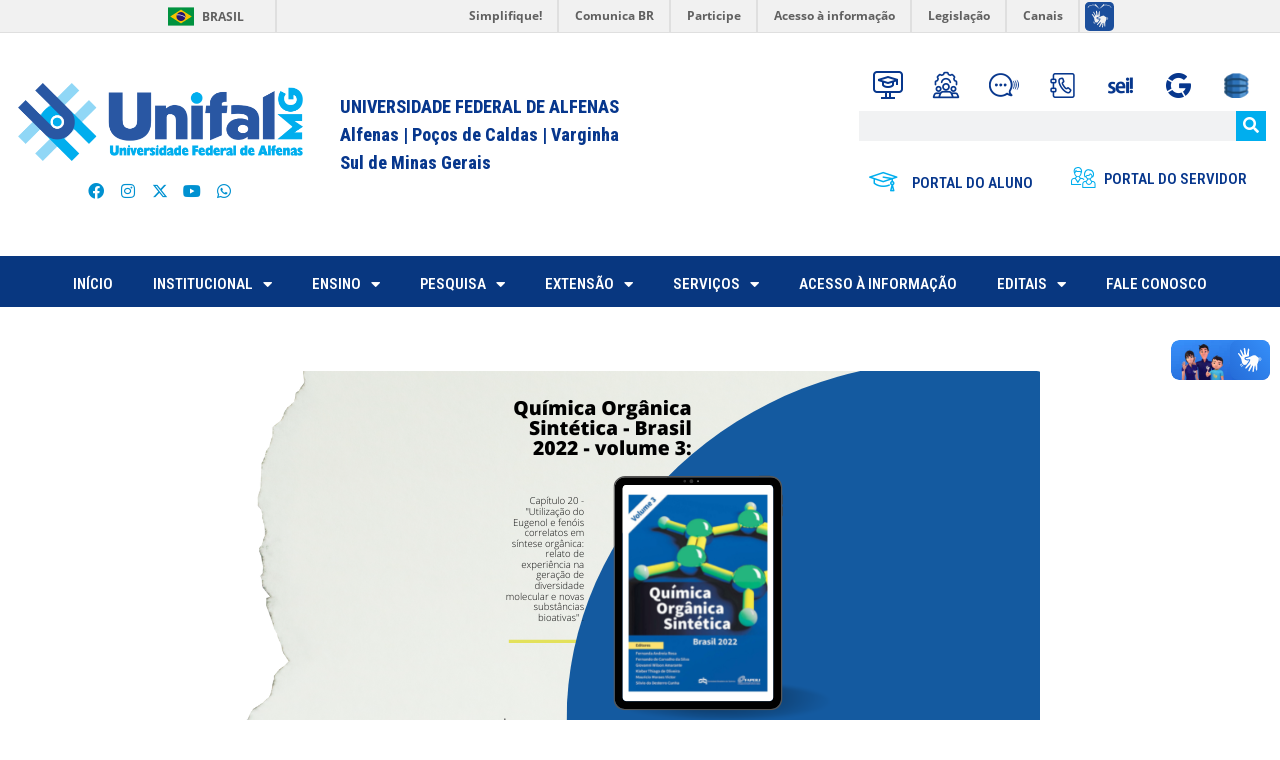

--- FILE ---
content_type: text/html; charset=UTF-8
request_url: https://www.unifal-mg.edu.br/portal/2023/01/05/utilizacao-do-eugenol-e-fenois-correlatos-em-sintese-organica-relato-de-experiencia-na-geracao-de-diversidade-molecular-e-novas-substancias-bioativas-danielle-ferreira-dias-et-al/
body_size: 43756
content:
<!DOCTYPE html>
<html lang="pt-BR" prefix="og: http://ogp.me/ns# fb: http://ogp.me/ns/fb#">
<head>
	<meta charset="UTF-8">
	<title>&#8220;Utilização do Eugenol e fenóis correlatos em síntese orgânica: relato de experiência na geração de diversidade molecular e novas substâncias bioativas&#8221; – Danielle Ferreira Dias et al. &#8211; UNIFAL-MG | Universidade Federal de Alfenas &#8211; Minas Gerais</title>

<!-- Ultimate Post List: Could not open the CSS file! Print inline CSS instead: -->
<style type='text/css'>div.upl-list form, div.upl-list p { margin-bottom: 1em; }
div.upl-list form img { display: inline; padding-left: 1em; padding-right: 1em; box-shadow: none; vertical-align: middle; border: 0 none; }
div.upl-list ul { list-style: none outside none; overflow: hidden; margin-left: 0; margin-right: 0; padding-left: 0; padding-right: 0; }
div.upl-list ul li { margin: 0 0 1.5em; clear: both; }
div.upl-list ul li:last-child { margin-bottom: 0; }
#upl-list-23596 ul li img { width: 75px; height: 75px; display: inline; float: left; margin: 0px 8px 8px 0px; }
#upl-list-23596 ul li { margin-top: 0px; margin-bottom: 24px; margin-left: 0px; margin-right: 0px; display: inline-block; vertical-align: top; width: 100%; max-width: 75px; }
#upl-list-26215 ul li img { width: 360px; height: 205px; display: block; float: none; margin: 0px auto 8px; }
#upl-list-26215 ul li { margin-top: 10px; margin-bottom: 10px; margin-left: 0px; margin-right: 5px; display: inline-block; vertical-align: top; width: 100%; max-width: 360px; min-height: 5px; }
#upl-list-26305 ul li img { width: 75px; height: 75px; display: inline; float: left; margin: 0px 8px 8px 0px; -webkit-border-radius: 2px; -moz-border-radius: 2px; border-radius: 2px; }
#upl-list-26305 ul li { margin-top: 0px; margin-bottom: 5px; margin-left: 0px; margin-right: 0px; }
#upl-list-28377 ul li img { width: 500px; height: 300px; display: inline; float: left; margin: 0px 8px 8px 0px; }
#upl-list-28377 ul li { margin-top: 0px; margin-bottom: 24px; margin-left: 0px; margin-right: 0px; display: inline-block; vertical-align: top; width: 100%; max-width: 500px; }
</style>
<meta name='robots' content='max-image-preview:large' />
<meta name="viewport" content="width=device-width, initial-scale=1"><link rel='dns-prefetch' href='//fonts.googleapis.com' />
<link rel='dns-prefetch' href='//www.googletagmanager.com' />
<link rel="alternate" type="application/rss+xml" title="Feed para UNIFAL-MG | Universidade Federal de Alfenas - Minas Gerais &raquo;" href="https://www.unifal-mg.edu.br/portal/feed/" />
<link rel="alternate" title="oEmbed (JSON)" type="application/json+oembed" href="https://www.unifal-mg.edu.br/portal/wp-json/oembed/1.0/embed?url=https%3A%2F%2Fwww.unifal-mg.edu.br%2Fportal%2F2023%2F01%2F05%2Futilizacao-do-eugenol-e-fenois-correlatos-em-sintese-organica-relato-de-experiencia-na-geracao-de-diversidade-molecular-e-novas-substancias-bioativas-danielle-ferreira-dias-et-al%2F" />
<link rel="alternate" title="oEmbed (XML)" type="text/xml+oembed" href="https://www.unifal-mg.edu.br/portal/wp-json/oembed/1.0/embed?url=https%3A%2F%2Fwww.unifal-mg.edu.br%2Fportal%2F2023%2F01%2F05%2Futilizacao-do-eugenol-e-fenois-correlatos-em-sintese-organica-relato-de-experiencia-na-geracao-de-diversidade-molecular-e-novas-substancias-bioativas-danielle-ferreira-dias-et-al%2F&#038;format=xml" />
<style id='wp-img-auto-sizes-contain-inline-css'>
img:is([sizes=auto i],[sizes^="auto," i]){contain-intrinsic-size:3000px 1500px}
/*# sourceURL=wp-img-auto-sizes-contain-inline-css */
</style>
<style id='ugb-dep-native-global-style-css-nodep-inline-css'>
body .has-stk-global-color-54680-color{color:#c620cb !important;}body .has-stk-global-color-54680-background-color{background-color:#c620cb !important;}body .has-stk-global-color-74219-color{color:#b33543 !important;}body .has-stk-global-color-74219-background-color{background-color:#b33543 !important;}
/*# sourceURL=ugb-dep-native-global-style-css-nodep-inline-css */
</style>
<link rel='stylesheet' id='mec-select2-style-css' href='https://www.unifal-mg.edu.br/portal/wp-content/plugins/modern-events-calendar-lite/assets/packages/select2/select2.min.css?ver=5.19.5' media='all' />
<link rel='stylesheet' id='mec-font-icons-css' href='https://www.unifal-mg.edu.br/portal/wp-content/plugins/modern-events-calendar-lite/assets/css/iconfonts.css?ver=6.9' media='all' />
<link rel='stylesheet' id='mec-frontend-style-css' href='https://www.unifal-mg.edu.br/portal/wp-content/plugins/modern-events-calendar-lite/assets/css/frontend.min.css?ver=5.19.5' media='all' />
<link rel='stylesheet' id='mec-tooltip-style-css' href='https://www.unifal-mg.edu.br/portal/wp-content/plugins/modern-events-calendar-lite/assets/packages/tooltip/tooltip.css?ver=6.9' media='all' />
<link rel='stylesheet' id='mec-tooltip-shadow-style-css' href='https://www.unifal-mg.edu.br/portal/wp-content/plugins/modern-events-calendar-lite/assets/packages/tooltip/tooltipster-sideTip-shadow.min.css?ver=6.9' media='all' />
<link rel='stylesheet' id='featherlight-css' href='https://www.unifal-mg.edu.br/portal/wp-content/plugins/modern-events-calendar-lite/assets/packages/featherlight/featherlight.css?ver=6.9' media='all' />
<link rel='stylesheet' id='mec-custom-google-font-css' href='https://fonts.googleapis.com/css?family=Poppins%3A300%2C+regular%2C+500%2C+600%2C+700%2C+%7CPoppins%3A700%2C+700%2C+700%2C+700%2C+700%2C+&#038;subset=latin%2Clatin-ext' media='all' />
<link rel='stylesheet' id='mec-lity-style-css' href='https://www.unifal-mg.edu.br/portal/wp-content/plugins/modern-events-calendar-lite/assets/packages/lity/lity.min.css?ver=6.9' media='all' />
<link rel='stylesheet' id='hfe-widgets-style-css' href='https://www.unifal-mg.edu.br/portal/wp-content/plugins/header-footer-elementor/inc/widgets-css/frontend.css?ver=2.7.0' media='all' />
<style id='wp-emoji-styles-inline-css'>

	img.wp-smiley, img.emoji {
		display: inline !important;
		border: none !important;
		box-shadow: none !important;
		height: 1em !important;
		width: 1em !important;
		margin: 0 0.07em !important;
		vertical-align: -0.1em !important;
		background: none !important;
		padding: 0 !important;
	}
/*# sourceURL=wp-emoji-styles-inline-css */
</style>
<link rel='stylesheet' id='wp-block-library-css' href='https://www.unifal-mg.edu.br/portal/wp-includes/css/dist/block-library/style.min.css?ver=6.9' media='all' />
<style id='classic-theme-styles-inline-css'>
/*! This file is auto-generated */
.wp-block-button__link{color:#fff;background-color:#32373c;border-radius:9999px;box-shadow:none;text-decoration:none;padding:calc(.667em + 2px) calc(1.333em + 2px);font-size:1.125em}.wp-block-file__button{background:#32373c;color:#fff;text-decoration:none}
/*# sourceURL=/wp-includes/css/classic-themes.min.css */
</style>
<link rel='stylesheet' id='ugb-style-css-v2-css' href='https://www.unifal-mg.edu.br/portal/wp-content/plugins/stackable-ultimate-gutenberg-blocks/dist/deprecated/frontend_blocks_deprecated_v2.css?ver=3.19.5' media='all' />
<style id='ugb-style-css-v2-inline-css'>
:root {--stk-block-width-default-detected: 1200px;}
:root {
			--content-width: 900px;
		}
/*# sourceURL=ugb-style-css-v2-inline-css */
</style>
<style id='feedzy-rss-feeds-loop-style-inline-css'>
.wp-block-feedzy-rss-feeds-loop{display:grid;gap:24px;grid-template-columns:repeat(1,1fr)}@media(min-width:782px){.wp-block-feedzy-rss-feeds-loop.feedzy-loop-columns-2,.wp-block-feedzy-rss-feeds-loop.feedzy-loop-columns-3,.wp-block-feedzy-rss-feeds-loop.feedzy-loop-columns-4,.wp-block-feedzy-rss-feeds-loop.feedzy-loop-columns-5{grid-template-columns:repeat(2,1fr)}}@media(min-width:960px){.wp-block-feedzy-rss-feeds-loop.feedzy-loop-columns-2{grid-template-columns:repeat(2,1fr)}.wp-block-feedzy-rss-feeds-loop.feedzy-loop-columns-3{grid-template-columns:repeat(3,1fr)}.wp-block-feedzy-rss-feeds-loop.feedzy-loop-columns-4{grid-template-columns:repeat(4,1fr)}.wp-block-feedzy-rss-feeds-loop.feedzy-loop-columns-5{grid-template-columns:repeat(5,1fr)}}.wp-block-feedzy-rss-feeds-loop .wp-block-image.is-style-rounded img{border-radius:9999px}

/*# sourceURL=https://www.unifal-mg.edu.br/portal/wp-content/plugins/feedzy-rss-feeds/build/loop/style-index.css */
</style>
<style id='pdfemb-pdf-embedder-viewer-style-inline-css'>
.wp-block-pdfemb-pdf-embedder-viewer{max-width:none}

/*# sourceURL=https://www.unifal-mg.edu.br/portal/wp-content/plugins/pdf-embedder/block/build/style-index.css */
</style>
<style id='global-styles-inline-css'>
:root{--wp--preset--aspect-ratio--square: 1;--wp--preset--aspect-ratio--4-3: 4/3;--wp--preset--aspect-ratio--3-4: 3/4;--wp--preset--aspect-ratio--3-2: 3/2;--wp--preset--aspect-ratio--2-3: 2/3;--wp--preset--aspect-ratio--16-9: 16/9;--wp--preset--aspect-ratio--9-16: 9/16;--wp--preset--color--black: #000000;--wp--preset--color--cyan-bluish-gray: #abb8c3;--wp--preset--color--white: #ffffff;--wp--preset--color--pale-pink: #f78da7;--wp--preset--color--vivid-red: #cf2e2e;--wp--preset--color--luminous-vivid-orange: #ff6900;--wp--preset--color--luminous-vivid-amber: #fcb900;--wp--preset--color--light-green-cyan: #7bdcb5;--wp--preset--color--vivid-green-cyan: #00d084;--wp--preset--color--pale-cyan-blue: #8ed1fc;--wp--preset--color--vivid-cyan-blue: #0693e3;--wp--preset--color--vivid-purple: #9b51e0;--wp--preset--color--contrast: var(--contrast);--wp--preset--color--contrast-2: var(--contrast-2);--wp--preset--color--contrast-3: var(--contrast-3);--wp--preset--color--base: var(--base);--wp--preset--color--base-2: var(--base-2);--wp--preset--color--base-3: var(--base-3);--wp--preset--color--accent: var(--accent);--wp--preset--color--kb-palette-3: #888888;--wp--preset--gradient--vivid-cyan-blue-to-vivid-purple: linear-gradient(135deg,rgb(6,147,227) 0%,rgb(155,81,224) 100%);--wp--preset--gradient--light-green-cyan-to-vivid-green-cyan: linear-gradient(135deg,rgb(122,220,180) 0%,rgb(0,208,130) 100%);--wp--preset--gradient--luminous-vivid-amber-to-luminous-vivid-orange: linear-gradient(135deg,rgb(252,185,0) 0%,rgb(255,105,0) 100%);--wp--preset--gradient--luminous-vivid-orange-to-vivid-red: linear-gradient(135deg,rgb(255,105,0) 0%,rgb(207,46,46) 100%);--wp--preset--gradient--very-light-gray-to-cyan-bluish-gray: linear-gradient(135deg,rgb(238,238,238) 0%,rgb(169,184,195) 100%);--wp--preset--gradient--cool-to-warm-spectrum: linear-gradient(135deg,rgb(74,234,220) 0%,rgb(151,120,209) 20%,rgb(207,42,186) 40%,rgb(238,44,130) 60%,rgb(251,105,98) 80%,rgb(254,248,76) 100%);--wp--preset--gradient--blush-light-purple: linear-gradient(135deg,rgb(255,206,236) 0%,rgb(152,150,240) 100%);--wp--preset--gradient--blush-bordeaux: linear-gradient(135deg,rgb(254,205,165) 0%,rgb(254,45,45) 50%,rgb(107,0,62) 100%);--wp--preset--gradient--luminous-dusk: linear-gradient(135deg,rgb(255,203,112) 0%,rgb(199,81,192) 50%,rgb(65,88,208) 100%);--wp--preset--gradient--pale-ocean: linear-gradient(135deg,rgb(255,245,203) 0%,rgb(182,227,212) 50%,rgb(51,167,181) 100%);--wp--preset--gradient--electric-grass: linear-gradient(135deg,rgb(202,248,128) 0%,rgb(113,206,126) 100%);--wp--preset--gradient--midnight: linear-gradient(135deg,rgb(2,3,129) 0%,rgb(40,116,252) 100%);--wp--preset--font-size--small: 13px;--wp--preset--font-size--medium: 20px;--wp--preset--font-size--large: 36px;--wp--preset--font-size--x-large: 42px;--wp--preset--spacing--20: 0.44rem;--wp--preset--spacing--30: 0.67rem;--wp--preset--spacing--40: 1rem;--wp--preset--spacing--50: 1.5rem;--wp--preset--spacing--60: 2.25rem;--wp--preset--spacing--70: 3.38rem;--wp--preset--spacing--80: 5.06rem;--wp--preset--shadow--natural: 6px 6px 9px rgba(0, 0, 0, 0.2);--wp--preset--shadow--deep: 12px 12px 50px rgba(0, 0, 0, 0.4);--wp--preset--shadow--sharp: 6px 6px 0px rgba(0, 0, 0, 0.2);--wp--preset--shadow--outlined: 6px 6px 0px -3px rgb(255, 255, 255), 6px 6px rgb(0, 0, 0);--wp--preset--shadow--crisp: 6px 6px 0px rgb(0, 0, 0);}:where(.is-layout-flex){gap: 0.5em;}:where(.is-layout-grid){gap: 0.5em;}body .is-layout-flex{display: flex;}.is-layout-flex{flex-wrap: wrap;align-items: center;}.is-layout-flex > :is(*, div){margin: 0;}body .is-layout-grid{display: grid;}.is-layout-grid > :is(*, div){margin: 0;}:where(.wp-block-columns.is-layout-flex){gap: 2em;}:where(.wp-block-columns.is-layout-grid){gap: 2em;}:where(.wp-block-post-template.is-layout-flex){gap: 1.25em;}:where(.wp-block-post-template.is-layout-grid){gap: 1.25em;}.has-black-color{color: var(--wp--preset--color--black) !important;}.has-cyan-bluish-gray-color{color: var(--wp--preset--color--cyan-bluish-gray) !important;}.has-white-color{color: var(--wp--preset--color--white) !important;}.has-pale-pink-color{color: var(--wp--preset--color--pale-pink) !important;}.has-vivid-red-color{color: var(--wp--preset--color--vivid-red) !important;}.has-luminous-vivid-orange-color{color: var(--wp--preset--color--luminous-vivid-orange) !important;}.has-luminous-vivid-amber-color{color: var(--wp--preset--color--luminous-vivid-amber) !important;}.has-light-green-cyan-color{color: var(--wp--preset--color--light-green-cyan) !important;}.has-vivid-green-cyan-color{color: var(--wp--preset--color--vivid-green-cyan) !important;}.has-pale-cyan-blue-color{color: var(--wp--preset--color--pale-cyan-blue) !important;}.has-vivid-cyan-blue-color{color: var(--wp--preset--color--vivid-cyan-blue) !important;}.has-vivid-purple-color{color: var(--wp--preset--color--vivid-purple) !important;}.has-black-background-color{background-color: var(--wp--preset--color--black) !important;}.has-cyan-bluish-gray-background-color{background-color: var(--wp--preset--color--cyan-bluish-gray) !important;}.has-white-background-color{background-color: var(--wp--preset--color--white) !important;}.has-pale-pink-background-color{background-color: var(--wp--preset--color--pale-pink) !important;}.has-vivid-red-background-color{background-color: var(--wp--preset--color--vivid-red) !important;}.has-luminous-vivid-orange-background-color{background-color: var(--wp--preset--color--luminous-vivid-orange) !important;}.has-luminous-vivid-amber-background-color{background-color: var(--wp--preset--color--luminous-vivid-amber) !important;}.has-light-green-cyan-background-color{background-color: var(--wp--preset--color--light-green-cyan) !important;}.has-vivid-green-cyan-background-color{background-color: var(--wp--preset--color--vivid-green-cyan) !important;}.has-pale-cyan-blue-background-color{background-color: var(--wp--preset--color--pale-cyan-blue) !important;}.has-vivid-cyan-blue-background-color{background-color: var(--wp--preset--color--vivid-cyan-blue) !important;}.has-vivid-purple-background-color{background-color: var(--wp--preset--color--vivid-purple) !important;}.has-black-border-color{border-color: var(--wp--preset--color--black) !important;}.has-cyan-bluish-gray-border-color{border-color: var(--wp--preset--color--cyan-bluish-gray) !important;}.has-white-border-color{border-color: var(--wp--preset--color--white) !important;}.has-pale-pink-border-color{border-color: var(--wp--preset--color--pale-pink) !important;}.has-vivid-red-border-color{border-color: var(--wp--preset--color--vivid-red) !important;}.has-luminous-vivid-orange-border-color{border-color: var(--wp--preset--color--luminous-vivid-orange) !important;}.has-luminous-vivid-amber-border-color{border-color: var(--wp--preset--color--luminous-vivid-amber) !important;}.has-light-green-cyan-border-color{border-color: var(--wp--preset--color--light-green-cyan) !important;}.has-vivid-green-cyan-border-color{border-color: var(--wp--preset--color--vivid-green-cyan) !important;}.has-pale-cyan-blue-border-color{border-color: var(--wp--preset--color--pale-cyan-blue) !important;}.has-vivid-cyan-blue-border-color{border-color: var(--wp--preset--color--vivid-cyan-blue) !important;}.has-vivid-purple-border-color{border-color: var(--wp--preset--color--vivid-purple) !important;}.has-vivid-cyan-blue-to-vivid-purple-gradient-background{background: var(--wp--preset--gradient--vivid-cyan-blue-to-vivid-purple) !important;}.has-light-green-cyan-to-vivid-green-cyan-gradient-background{background: var(--wp--preset--gradient--light-green-cyan-to-vivid-green-cyan) !important;}.has-luminous-vivid-amber-to-luminous-vivid-orange-gradient-background{background: var(--wp--preset--gradient--luminous-vivid-amber-to-luminous-vivid-orange) !important;}.has-luminous-vivid-orange-to-vivid-red-gradient-background{background: var(--wp--preset--gradient--luminous-vivid-orange-to-vivid-red) !important;}.has-very-light-gray-to-cyan-bluish-gray-gradient-background{background: var(--wp--preset--gradient--very-light-gray-to-cyan-bluish-gray) !important;}.has-cool-to-warm-spectrum-gradient-background{background: var(--wp--preset--gradient--cool-to-warm-spectrum) !important;}.has-blush-light-purple-gradient-background{background: var(--wp--preset--gradient--blush-light-purple) !important;}.has-blush-bordeaux-gradient-background{background: var(--wp--preset--gradient--blush-bordeaux) !important;}.has-luminous-dusk-gradient-background{background: var(--wp--preset--gradient--luminous-dusk) !important;}.has-pale-ocean-gradient-background{background: var(--wp--preset--gradient--pale-ocean) !important;}.has-electric-grass-gradient-background{background: var(--wp--preset--gradient--electric-grass) !important;}.has-midnight-gradient-background{background: var(--wp--preset--gradient--midnight) !important;}.has-small-font-size{font-size: var(--wp--preset--font-size--small) !important;}.has-medium-font-size{font-size: var(--wp--preset--font-size--medium) !important;}.has-large-font-size{font-size: var(--wp--preset--font-size--large) !important;}.has-x-large-font-size{font-size: var(--wp--preset--font-size--x-large) !important;}
:where(.wp-block-post-template.is-layout-flex){gap: 1.25em;}:where(.wp-block-post-template.is-layout-grid){gap: 1.25em;}
:where(.wp-block-term-template.is-layout-flex){gap: 1.25em;}:where(.wp-block-term-template.is-layout-grid){gap: 1.25em;}
:where(.wp-block-columns.is-layout-flex){gap: 2em;}:where(.wp-block-columns.is-layout-grid){gap: 2em;}
:root :where(.wp-block-pullquote){font-size: 1.5em;line-height: 1.6;}
/*# sourceURL=global-styles-inline-css */
</style>
<link rel='stylesheet' id='perfect-pullquotes-styles-css' href='https://www.unifal-mg.edu.br/portal/wp-content/plugins/perfect-pullquotes/perfect-pullquotes.css?ver=1.7.5' media='all' />
<link rel='stylesheet' id='searchandfilter-css' href='https://www.unifal-mg.edu.br/portal/wp-content/plugins/search-filter/style.css?ver=1' media='all' />
<style id='wpxpo-global-style-inline-css'>
:root {
			--preset-color1: #037fff;
			--preset-color2: #026fe0;
			--preset-color3: #071323;
			--preset-color4: #132133;
			--preset-color5: #34495e;
			--preset-color6: #787676;
			--preset-color7: #f0f2f3;
			--preset-color8: #f8f9fa;
			--preset-color9: #ffffff;
			}
/*# sourceURL=wpxpo-global-style-inline-css */
</style>
<link rel='stylesheet' id='ultp-style-css' href='https://www.unifal-mg.edu.br/portal/wp-content/plugins/ultimate-post/assets/css/style.min.css?ver=3.2.3' media='all' />
<link rel='stylesheet' id='video_popup_main_style-css' href='https://www.unifal-mg.edu.br/portal/wp-content/plugins/video-popup/assets/css/videoPopup.css?ver=2.0.2' media='all' />
<link rel='stylesheet' id='wp-show-posts-css' href='https://www.unifal-mg.edu.br/portal/wp-content/plugins/wp-show-posts/css/wp-show-posts-min.css?ver=1.1.6' media='all' />
<link rel='stylesheet' id='hfe-style-css' href='https://www.unifal-mg.edu.br/portal/wp-content/plugins/header-footer-elementor/assets/css/header-footer-elementor.css?ver=2.7.0' media='all' />
<link rel='stylesheet' id='elementor-frontend-css' href='https://www.unifal-mg.edu.br/portal/wp-content/uploads/sites/52/elementor/css/custom-frontend.min.css?ver=1769117269' media='all' />
<link rel='stylesheet' id='feedzy-rss-feeds-elementor-css' href='https://www.unifal-mg.edu.br/portal/wp-content/plugins/feedzy-rss-feeds/css/feedzy-rss-feeds.css?ver=1' media='all' />
<link rel='stylesheet' id='elementor-icons-css' href='https://www.unifal-mg.edu.br/portal/wp-content/plugins/elementor/assets/lib/eicons/css/elementor-icons.min.css?ver=5.44.0' media='all' />
<link rel='stylesheet' id='elementor-post-43367-css' href='https://www.unifal-mg.edu.br/portal/wp-content/uploads/sites/52/elementor/css/post-43367.css?ver=1769117270' media='all' />
<link rel='stylesheet' id='she-header-style-css' href='https://www.unifal-mg.edu.br/portal/wp-content/plugins/sticky-header-effects-for-elementor/assets/css/she-header-style.css?ver=2.1.6' media='all' />
<link rel='stylesheet' id='megamenu-css' href='https://www.unifal-mg.edu.br/portal/wp-content/uploads/sites/52/maxmegamenu/style.css?ver=77b2e8' media='all' />
<link rel='stylesheet' id='dashicons-css' href='https://www.unifal-mg.edu.br/portal/wp-includes/css/dashicons.min.css?ver=6.9' media='all' />
<link rel='stylesheet' id='generate-widget-areas-css' href='https://www.unifal-mg.edu.br/portal/wp-content/themes/generatepress/assets/css/components/widget-areas.min.css?ver=3.6.1' media='all' />
<link rel='stylesheet' id='generate-style-css' href='https://www.unifal-mg.edu.br/portal/wp-content/themes/generatepress/assets/css/main.min.css?ver=3.6.1' media='all' />
<style id='generate-style-inline-css'>
body{background-color:var(--base-2);color:var(--contrast);}a{color:var(--accent);}a{text-decoration:underline;}.entry-title a, .site-branding a, a.button, .wp-block-button__link, .main-navigation a{text-decoration:none;}a:hover, a:focus, a:active{color:var(--contrast);}.wp-block-group__inner-container{max-width:1200px;margin-left:auto;margin-right:auto;}:root{--contrast:#222222;--contrast-2:#575760;--contrast-3:#b2b2be;--base:#f0f0f0;--base-2:#f7f8f9;--base-3:#ffffff;--accent:#1e73be;}:root .has-contrast-color{color:var(--contrast);}:root .has-contrast-background-color{background-color:var(--contrast);}:root .has-contrast-2-color{color:var(--contrast-2);}:root .has-contrast-2-background-color{background-color:var(--contrast-2);}:root .has-contrast-3-color{color:var(--contrast-3);}:root .has-contrast-3-background-color{background-color:var(--contrast-3);}:root .has-base-color{color:var(--base);}:root .has-base-background-color{background-color:var(--base);}:root .has-base-2-color{color:var(--base-2);}:root .has-base-2-background-color{background-color:var(--base-2);}:root .has-base-3-color{color:var(--base-3);}:root .has-base-3-background-color{background-color:var(--base-3);}:root .has-accent-color{color:var(--accent);}:root .has-accent-background-color{background-color:var(--accent);}.top-bar{background-color:#636363;color:#ffffff;}.top-bar a{color:#ffffff;}.top-bar a:hover{color:#303030;}.site-header{background-color:var(--base-3);}.main-title a,.main-title a:hover{color:var(--contrast);}.site-description{color:var(--contrast-2);}.mobile-menu-control-wrapper .menu-toggle,.mobile-menu-control-wrapper .menu-toggle:hover,.mobile-menu-control-wrapper .menu-toggle:focus,.has-inline-mobile-toggle #site-navigation.toggled{background-color:rgba(0, 0, 0, 0.02);}.main-navigation,.main-navigation ul ul{background-color:var(--base-3);}.main-navigation .main-nav ul li a, .main-navigation .menu-toggle, .main-navigation .menu-bar-items{color:var(--contrast);}.main-navigation .main-nav ul li:not([class*="current-menu-"]):hover > a, .main-navigation .main-nav ul li:not([class*="current-menu-"]):focus > a, .main-navigation .main-nav ul li.sfHover:not([class*="current-menu-"]) > a, .main-navigation .menu-bar-item:hover > a, .main-navigation .menu-bar-item.sfHover > a{color:var(--accent);}button.menu-toggle:hover,button.menu-toggle:focus{color:var(--contrast);}.main-navigation .main-nav ul li[class*="current-menu-"] > a{color:var(--accent);}.navigation-search input[type="search"],.navigation-search input[type="search"]:active, .navigation-search input[type="search"]:focus, .main-navigation .main-nav ul li.search-item.active > a, .main-navigation .menu-bar-items .search-item.active > a{color:var(--accent);}.main-navigation ul ul{background-color:var(--base);}.separate-containers .inside-article, .separate-containers .comments-area, .separate-containers .page-header, .one-container .container, .separate-containers .paging-navigation, .inside-page-header{background-color:var(--base-3);}.entry-title a{color:var(--contrast);}.entry-title a:hover{color:var(--contrast-2);}.entry-meta{color:var(--contrast-2);}.sidebar .widget{background-color:var(--base-3);}.footer-widgets{background-color:var(--base-3);}.site-info{background-color:var(--base-3);}input[type="text"],input[type="email"],input[type="url"],input[type="password"],input[type="search"],input[type="tel"],input[type="number"],textarea,select{color:var(--contrast);background-color:var(--base-2);border-color:var(--base);}input[type="text"]:focus,input[type="email"]:focus,input[type="url"]:focus,input[type="password"]:focus,input[type="search"]:focus,input[type="tel"]:focus,input[type="number"]:focus,textarea:focus,select:focus{color:var(--contrast);background-color:var(--base-2);border-color:var(--contrast-3);}button,html input[type="button"],input[type="reset"],input[type="submit"],a.button,a.wp-block-button__link:not(.has-background){color:#ffffff;background-color:#55555e;}button:hover,html input[type="button"]:hover,input[type="reset"]:hover,input[type="submit"]:hover,a.button:hover,button:focus,html input[type="button"]:focus,input[type="reset"]:focus,input[type="submit"]:focus,a.button:focus,a.wp-block-button__link:not(.has-background):active,a.wp-block-button__link:not(.has-background):focus,a.wp-block-button__link:not(.has-background):hover{color:#ffffff;background-color:#3f4047;}a.generate-back-to-top{background-color:rgba( 0,0,0,0.4 );color:#ffffff;}a.generate-back-to-top:hover,a.generate-back-to-top:focus{background-color:rgba( 0,0,0,0.6 );color:#ffffff;}:root{--gp-search-modal-bg-color:var(--base-3);--gp-search-modal-text-color:var(--contrast);--gp-search-modal-overlay-bg-color:rgba(0,0,0,0.2);}@media (max-width:768px){.main-navigation .menu-bar-item:hover > a, .main-navigation .menu-bar-item.sfHover > a{background:none;color:var(--contrast);}}.nav-below-header .main-navigation .inside-navigation.grid-container, .nav-above-header .main-navigation .inside-navigation.grid-container{padding:0px 20px 0px 20px;}.site-main .wp-block-group__inner-container{padding:40px;}.separate-containers .paging-navigation{padding-top:20px;padding-bottom:20px;}.entry-content .alignwide, body:not(.no-sidebar) .entry-content .alignfull{margin-left:-40px;width:calc(100% + 80px);max-width:calc(100% + 80px);}.rtl .menu-item-has-children .dropdown-menu-toggle{padding-left:20px;}.rtl .main-navigation .main-nav ul li.menu-item-has-children > a{padding-right:20px;}@media (max-width:768px){.separate-containers .inside-article, .separate-containers .comments-area, .separate-containers .page-header, .separate-containers .paging-navigation, .one-container .site-content, .inside-page-header{padding:30px;}.site-main .wp-block-group__inner-container{padding:30px;}.inside-top-bar{padding-right:30px;padding-left:30px;}.inside-header{padding-right:30px;padding-left:30px;}.widget-area .widget{padding-top:30px;padding-right:30px;padding-bottom:30px;padding-left:30px;}.footer-widgets-container{padding-top:30px;padding-right:30px;padding-bottom:30px;padding-left:30px;}.inside-site-info{padding-right:30px;padding-left:30px;}.entry-content .alignwide, body:not(.no-sidebar) .entry-content .alignfull{margin-left:-30px;width:calc(100% + 60px);max-width:calc(100% + 60px);}.one-container .site-main .paging-navigation{margin-bottom:20px;}}/* End cached CSS */.is-right-sidebar{width:30%;}.is-left-sidebar{width:30%;}.site-content .content-area{width:70%;}@media (max-width:768px){.main-navigation .menu-toggle,.sidebar-nav-mobile:not(#sticky-placeholder){display:block;}.main-navigation ul,.gen-sidebar-nav,.main-navigation:not(.slideout-navigation):not(.toggled) .main-nav > ul,.has-inline-mobile-toggle #site-navigation .inside-navigation > *:not(.navigation-search):not(.main-nav){display:none;}.nav-align-right .inside-navigation,.nav-align-center .inside-navigation{justify-content:space-between;}.has-inline-mobile-toggle .mobile-menu-control-wrapper{display:flex;flex-wrap:wrap;}.has-inline-mobile-toggle .inside-header{flex-direction:row;text-align:left;flex-wrap:wrap;}.has-inline-mobile-toggle .header-widget,.has-inline-mobile-toggle #site-navigation{flex-basis:100%;}.nav-float-left .has-inline-mobile-toggle #site-navigation{order:10;}}
.elementor-template-full-width .site-content{display:block;}
/*# sourceURL=generate-style-inline-css */
</style>
<link rel='stylesheet' id='widget-image-css' href='https://www.unifal-mg.edu.br/portal/wp-content/plugins/elementor/assets/css/widget-image.min.css?ver=3.33.5' media='all' />
<link rel='stylesheet' id='widget-social-icons-css' href='https://www.unifal-mg.edu.br/portal/wp-content/plugins/elementor/assets/css/widget-social-icons.min.css?ver=3.33.5' media='all' />
<link rel='stylesheet' id='e-apple-webkit-css' href='https://www.unifal-mg.edu.br/portal/wp-content/uploads/sites/52/elementor/css/custom-apple-webkit.min.css?ver=1769117269' media='all' />
<link rel='stylesheet' id='widget-heading-css' href='https://www.unifal-mg.edu.br/portal/wp-content/plugins/elementor/assets/css/widget-heading.min.css?ver=3.33.5' media='all' />
<link rel='stylesheet' id='widget-search-form-css' href='https://www.unifal-mg.edu.br/portal/wp-content/plugins/elementor-pro/assets/css/widget-search-form.min.css?ver=3.33.2' media='all' />
<link rel='stylesheet' id='elementor-icons-shared-0-css' href='https://www.unifal-mg.edu.br/portal/wp-content/plugins/elementor/assets/lib/font-awesome/css/fontawesome.min.css?ver=5.15.3' media='all' />
<link rel='stylesheet' id='elementor-icons-fa-solid-css' href='https://www.unifal-mg.edu.br/portal/wp-content/plugins/elementor/assets/lib/font-awesome/css/solid.min.css?ver=5.15.3' media='all' />
<link rel='stylesheet' id='widget-icon-list-css' href='https://www.unifal-mg.edu.br/portal/wp-content/uploads/sites/52/elementor/css/custom-widget-icon-list.min.css?ver=1769117269' media='all' />
<link rel='stylesheet' id='widget-nav-menu-css' href='https://www.unifal-mg.edu.br/portal/wp-content/uploads/sites/52/elementor/css/custom-pro-widget-nav-menu.min.css?ver=1769117270' media='all' />
<link rel='stylesheet' id='widget-icon-box-css' href='https://www.unifal-mg.edu.br/portal/wp-content/uploads/sites/52/elementor/css/custom-widget-icon-box.min.css?ver=1769117269' media='all' />
<link rel='stylesheet' id='widget-post-info-css' href='https://www.unifal-mg.edu.br/portal/wp-content/plugins/elementor-pro/assets/css/widget-post-info.min.css?ver=3.33.2' media='all' />
<link rel='stylesheet' id='elementor-icons-fa-regular-css' href='https://www.unifal-mg.edu.br/portal/wp-content/plugins/elementor/assets/lib/font-awesome/css/regular.min.css?ver=5.15.3' media='all' />
<link rel='stylesheet' id='widget-post-navigation-css' href='https://www.unifal-mg.edu.br/portal/wp-content/plugins/elementor-pro/assets/css/widget-post-navigation.min.css?ver=3.33.2' media='all' />
<link rel='stylesheet' id='elementor-post-117453-css' href='https://www.unifal-mg.edu.br/portal/wp-content/uploads/sites/52/elementor/css/post-117453.css?ver=1769117271' media='all' />
<link rel='stylesheet' id='elementor-post-117475-css' href='https://www.unifal-mg.edu.br/portal/wp-content/uploads/sites/52/elementor/css/post-117475.css?ver=1769117272' media='all' />
<link rel='stylesheet' id='elementor-post-118328-css' href='https://www.unifal-mg.edu.br/portal/wp-content/uploads/sites/52/elementor/css/post-118328.css?ver=1769117278' media='all' />
<link rel='stylesheet' id='newsletter-css' href='https://www.unifal-mg.edu.br/portal/wp-content/plugins/newsletter/style.css?ver=9.1.0' media='all' />
<link rel='stylesheet' id='tablepress-default-css' href='https://www.unifal-mg.edu.br/portal/wp-content/plugins/tablepress/css/build/default.css?ver=3.2.6' media='all' />
<link rel='stylesheet' id='gca-column-styles-css' href='https://www.unifal-mg.edu.br/portal/wp-content/plugins/genesis-columns-advanced/css/gca-column-styles.css?ver=6.9' media='all' />
<link rel='stylesheet' id='hfe-elementor-icons-css' href='https://www.unifal-mg.edu.br/portal/wp-content/plugins/elementor/assets/lib/eicons/css/elementor-icons.min.css?ver=5.34.0' media='all' />
<link rel='stylesheet' id='hfe-icons-list-css' href='https://www.unifal-mg.edu.br/portal/wp-content/plugins/elementor/assets/css/widget-icon-list.min.css?ver=3.24.3' media='all' />
<link rel='stylesheet' id='hfe-social-icons-css' href='https://www.unifal-mg.edu.br/portal/wp-content/plugins/elementor/assets/css/widget-social-icons.min.css?ver=3.24.0' media='all' />
<link rel='stylesheet' id='hfe-social-share-icons-brands-css' href='https://www.unifal-mg.edu.br/portal/wp-content/plugins/elementor/assets/lib/font-awesome/css/brands.css?ver=5.15.3' media='all' />
<link rel='stylesheet' id='hfe-social-share-icons-fontawesome-css' href='https://www.unifal-mg.edu.br/portal/wp-content/plugins/elementor/assets/lib/font-awesome/css/fontawesome.css?ver=5.15.3' media='all' />
<link rel='stylesheet' id='hfe-nav-menu-icons-css' href='https://www.unifal-mg.edu.br/portal/wp-content/plugins/elementor/assets/lib/font-awesome/css/solid.css?ver=5.15.3' media='all' />
<link rel='stylesheet' id='hfe-widget-blockquote-css' href='https://www.unifal-mg.edu.br/portal/wp-content/plugins/elementor-pro/assets/css/widget-blockquote.min.css?ver=3.25.0' media='all' />
<link rel='stylesheet' id='hfe-mega-menu-css' href='https://www.unifal-mg.edu.br/portal/wp-content/plugins/elementor-pro/assets/css/widget-mega-menu.min.css?ver=3.26.2' media='all' />
<link rel='stylesheet' id='hfe-nav-menu-widget-css' href='https://www.unifal-mg.edu.br/portal/wp-content/plugins/elementor-pro/assets/css/widget-nav-menu.min.css?ver=3.26.0' media='all' />
<link rel='stylesheet' id='kadence-blocks-rowlayout-css' href='https://www.unifal-mg.edu.br/portal/wp-content/plugins/kadence-blocks/dist/style-blocks-rowlayout.css?ver=3.5.29' media='all' />
<link rel='stylesheet' id='kadence-blocks-column-css' href='https://www.unifal-mg.edu.br/portal/wp-content/plugins/kadence-blocks/dist/style-blocks-column.css?ver=3.5.29' media='all' />
<style id='kadence-blocks-global-variables-inline-css'>
:root {--global-kb-font-size-sm:clamp(0.8rem, 0.73rem + 0.217vw, 0.9rem);--global-kb-font-size-md:clamp(1.1rem, 0.995rem + 0.326vw, 1.25rem);--global-kb-font-size-lg:clamp(1.75rem, 1.576rem + 0.543vw, 2rem);--global-kb-font-size-xl:clamp(2.25rem, 1.728rem + 1.63vw, 3rem);--global-kb-font-size-xxl:clamp(2.5rem, 1.456rem + 3.26vw, 4rem);--global-kb-font-size-xxxl:clamp(2.75rem, 0.489rem + 7.065vw, 6rem);}:root {--global-palette1: #3182CE;--global-palette2: #2B6CB0;--global-palette3: #1A202C;--global-palette4: #2D3748;--global-palette5: #4A5568;--global-palette6: #718096;--global-palette7: #EDF2F7;--global-palette8: #F7FAFC;--global-palette9: #ffffff;}
/*# sourceURL=kadence-blocks-global-variables-inline-css */
</style>
<link rel='stylesheet' id='ekit-widget-styles-css' href='https://www.unifal-mg.edu.br/portal/wp-content/plugins/elementskit-lite/widgets/init/assets/css/widget-styles.css?ver=3.7.7' media='all' />
<link rel='stylesheet' id='ekit-responsive-css' href='https://www.unifal-mg.edu.br/portal/wp-content/plugins/elementskit-lite/widgets/init/assets/css/responsive.css?ver=3.7.7' media='all' />
<link rel='stylesheet' id='eael-general-css' href='https://www.unifal-mg.edu.br/portal/wp-content/plugins/essential-addons-for-elementor-lite/assets/front-end/css/view/general.min.css?ver=6.5.4' media='all' />
<style id='kadence_blocks_css-inline-css'>
#kt-layout-id_59781d-3a{margin-bottom:0px;}#kt-layout-id_59781d-3a > .kt-row-column-wrap{padding-top:var( --global-kb-row-default-top, 25px );padding-bottom:var( --global-kb-row-default-bottom, 25px );padding-top:var( --global-kb-row-default-top, var(--global-kb-spacing-sm, 1.5rem) );padding-bottom:var( --global-kb-row-default-bottom, var(--global-kb-spacing-sm, 1.5rem) );grid-template-columns:minmax(0, calc(71.2% - ((var(--kb-default-row-gutter, var(--global-row-gutter-md, 2rem)) * 1 )/2)))minmax(0, calc(28.8% - ((var(--kb-default-row-gutter, var(--global-row-gutter-md, 2rem)) * 1 )/2)));}@media all and (max-width: 767px){#kt-layout-id_59781d-3a > .kt-row-column-wrap{grid-template-columns:minmax(0, 1fr);}}.kadence-column_574021-50 > .kt-inside-inner-col{border-top-width:0px;border-right-width:0px;border-bottom-width:0px;border-left-width:0px;}.kadence-column_574021-50 > .kt-inside-inner-col{column-gap:var(--global-kb-gap-sm, 1rem);}.kadence-column_574021-50 > .kt-inside-inner-col{flex-direction:column;}.kadence-column_574021-50 > .kt-inside-inner-col > .aligncenter{width:100%;}.wp-block-kadence-column.kadence-column_574021-50 > .kt-inside-inner-col{margin-top:-25px;}@media all and (max-width: 1024px){.kadence-column_574021-50 > .kt-inside-inner-col{flex-direction:column;justify-content:center;}}@media all and (max-width: 767px){.kadence-column_574021-50 > .kt-inside-inner-col{flex-direction:column;justify-content:center;}}.kadence-column_1800ed-97 > .kt-inside-inner-col{padding-top:0px;padding-left:30px;}.kadence-column_1800ed-97 > .kt-inside-inner-col{border-color:#f6f6f6;border-top-width:0px;border-right-width:0px;border-bottom-width:0px;border-left-width:1px;}.kadence-column_1800ed-97 > .kt-inside-inner-col,.kadence-column_1800ed-97 > .kt-inside-inner-col:before{border-top-left-radius:0px;border-top-right-radius:0px;border-bottom-right-radius:0px;border-bottom-left-radius:0px;}.kadence-column_1800ed-97 > .kt-inside-inner-col{column-gap:var(--global-kb-gap-sm, 1rem);}.kadence-column_1800ed-97 > .kt-inside-inner-col{flex-direction:column;}.kadence-column_1800ed-97 > .kt-inside-inner-col > .aligncenter{width:100%;}.wp-block-kadence-column.kadence-column_1800ed-97 > .kt-inside-inner-col{margin-top:-20px;margin-right:0px;margin-left:0px;}@media all and (max-width: 1024px){.kadence-column_1800ed-97 > .kt-inside-inner-col{flex-direction:column;justify-content:center;}}@media all and (max-width: 767px){.kadence-column_1800ed-97 > .kt-inside-inner-col{flex-direction:column;justify-content:center;}}
/*# sourceURL=kadence_blocks_css-inline-css */
</style>
<link rel='stylesheet' id='elementor-gf-local-robotocondensed-css' href='https://www.unifal-mg.edu.br/portal/wp-content/uploads/sites/52/elementor/google-fonts/css/robotocondensed.css?ver=1742480983' media='all' />
<link rel='stylesheet' id='elementor-gf-aleo-css' href='https://fonts.googleapis.com/css?family=Aleo:100,100italic,200,200italic,300,300italic,400,400italic,500,500italic,600,600italic,700,700italic,800,800italic,900,900italic&#038;display=auto' media='all' />
<link rel='stylesheet' id='elementor-gf-jost-css' href='https://fonts.googleapis.com/css?family=Jost:100,100italic,200,200italic,300,300italic,400,400italic,500,500italic,600,600italic,700,700italic,800,800italic,900,900italic&#038;display=auto' media='all' />
<link rel='stylesheet' id='elementor-gf-local-dmsans-css' href='https://www.unifal-mg.edu.br/portal/wp-content/uploads/sites/52/elementor/google-fonts/css/dmsans.css?ver=1742480997' media='all' />
<link rel='stylesheet' id='elementor-gf-local-poppins-css' href='https://www.unifal-mg.edu.br/portal/wp-content/uploads/sites/52/elementor/google-fonts/css/poppins.css?ver=1742481003' media='all' />
<link rel='stylesheet' id='elementor-gf-local-robotoslab-css' href='https://www.unifal-mg.edu.br/portal/wp-content/uploads/sites/52/elementor/google-fonts/css/robotoslab.css?ver=1742480992' media='all' />
<link rel='stylesheet' id='elementor-gf-local-mulish-css' href='https://www.unifal-mg.edu.br/portal/wp-content/uploads/sites/52/elementor/google-fonts/css/mulish.css?ver=1742490179' media='all' />
<link rel='stylesheet' id='elementor-gf-local-outfit-css' href='https://www.unifal-mg.edu.br/portal/wp-content/uploads/sites/52/elementor/google-fonts/css/outfit.css?ver=1747434602' media='all' />
<link rel='stylesheet' id='elementor-icons-fa-brands-css' href='https://www.unifal-mg.edu.br/portal/wp-content/plugins/elementor/assets/lib/font-awesome/css/brands.min.css?ver=5.15.3' media='all' />
<link rel='stylesheet' id='elementor-icons-ekiticons-css' href='https://www.unifal-mg.edu.br/portal/wp-content/plugins/elementskit-lite/modules/elementskit-icon-pack/assets/css/ekiticons.css?ver=3.7.7' media='all' />
<style id="kadence_blocks_palette_css">:root .has-kb-palette-3-color{color:#888888}:root .has-kb-palette-3-background-color{background-color:#888888}</style><script src="https://www.unifal-mg.edu.br/portal/wp-includes/js/jquery/jquery.min.js?ver=3.7.1" id="jquery-core-js"></script>
<script src="https://www.unifal-mg.edu.br/portal/wp-includes/js/jquery/jquery-migrate.min.js?ver=3.4.1" id="jquery-migrate-js"></script>
<script id="jquery-js-after">
!function($){"use strict";$(document).ready(function(){$(this).scrollTop()>100&&$(".hfe-scroll-to-top-wrap").removeClass("hfe-scroll-to-top-hide"),$(window).scroll(function(){$(this).scrollTop()<100?$(".hfe-scroll-to-top-wrap").fadeOut(300):$(".hfe-scroll-to-top-wrap").fadeIn(300)}),$(".hfe-scroll-to-top-wrap").on("click",function(){$("html, body").animate({scrollTop:0},300);return!1})})}(jQuery);
!function($){'use strict';$(document).ready(function(){var bar=$('.hfe-reading-progress-bar');if(!bar.length)return;$(window).on('scroll',function(){var s=$(window).scrollTop(),d=$(document).height()-$(window).height(),p=d? s/d*100:0;bar.css('width',p+'%')});});}(jQuery);
//# sourceURL=jquery-js-after
</script>
<script id="mec-frontend-script-js-extra">
var mecdata = {"day":"dia","days":"dias","hour":"hora","hours":"horas","minute":"minuto","minutes":"minutos","second":"segundo","seconds":"segundos","elementor_edit_mode":"no","recapcha_key":"","ajax_url":"https://www.unifal-mg.edu.br/portal/wp-admin/admin-ajax.php","fes_nonce":"4d29a057b9","current_year":"2026","current_month":"01","datepicker_format":"dd-mm-yy&d-m-Y"};
//# sourceURL=mec-frontend-script-js-extra
</script>
<script src="https://www.unifal-mg.edu.br/portal/wp-content/plugins/modern-events-calendar-lite/assets/js/frontend.js?ver=5.19.5" id="mec-frontend-script-js"></script>
<script src="https://www.unifal-mg.edu.br/portal/wp-content/plugins/modern-events-calendar-lite/assets/js/events.js?ver=5.19.5" id="mec-events-script-js"></script>
<script id="ugb-block-frontend-js-v2-js-extra">
var stackable = {"restUrl":"https://www.unifal-mg.edu.br/portal/wp-json/"};
//# sourceURL=ugb-block-frontend-js-v2-js-extra
</script>
<script src="https://www.unifal-mg.edu.br/portal/wp-content/plugins/stackable-ultimate-gutenberg-blocks/dist/deprecated/frontend_blocks_deprecated_v2.js?ver=3.19.5" id="ugb-block-frontend-js-v2-js"></script>
<script id="ultimate-post-list-js-extra">
var upl_vars = {"upl_nonce":"6f265d559f","ajaxurl":"https://www.unifal-mg.edu.br/portal/wp-admin/admin-ajax.php"};
//# sourceURL=ultimate-post-list-js-extra
</script>
<script src="https://www.unifal-mg.edu.br/portal/wp-content/plugins/ultimate-post-list/public/js/ultimate-post-list-public.min.js?ver=5.2.7.1" id="ultimate-post-list-js"></script>
<script id="video_popup_main_modal-js-extra">
var theVideoPopupGeneralOptions = {"wrap_close":"false","no_cookie":"false","debug":"0"};
//# sourceURL=video_popup_main_modal-js-extra
</script>
<script src="https://www.unifal-mg.edu.br/portal/wp-content/plugins/video-popup/assets/js/videoPopup.js?ver=2.0.2" id="video_popup_main_modal-js"></script>
<script src="https://www.unifal-mg.edu.br/portal/wp-content/plugins/sticky-header-effects-for-elementor/assets/js/she-header.js?ver=2.1.6" id="she-header-js"></script>
<link rel="EditURI" type="application/rsd+xml" title="RSD" href="https://www.unifal-mg.edu.br/portal/xmlrpc.php?rsd" />
<meta name="generator" content="WordPress 6.9" />
<link rel="canonical" href="https://www.unifal-mg.edu.br/portal/2023/01/05/utilizacao-do-eugenol-e-fenois-correlatos-em-sintese-organica-relato-de-experiencia-na-geracao-de-diversidade-molecular-e-novas-substancias-bioativas-danielle-ferreira-dias-et-al/" />
<link rel='shortlink' href='https://www.unifal-mg.edu.br/portal/?p=76600' />
<style type="text/css">
.feedzy-rss-link-icon:after {
	content: url("https://www.unifal-mg.edu.br/portal/wp-content/plugins/feedzy-rss-feeds/img/external-link.png");
	margin-left: 3px;
}
</style>
		<meta name="generator" content="Site Kit by Google 1.168.0" /><!-- Forçar favicon da UNIFAL-MG -->
<link rel="shortcut icon" href="https://www.unifal-mg.edu.br/portal/wp-content/uploads/sites/52/2025/06/favicon.png" type="image/png">
<div id="barra-brasil" style="background:#7F7F7F; height: 20px; padding:0 0 0 10px;display:block;">
  <ul id="menu-barra-temp" style="list-style:none;">
    <li style="display:inline; float:left;padding-right:10px; margin-right:10px; border-right:1px solid #EDEDED">
        <a href="http://brasil.gov.br" style="font-family:sans,sans-serif; text-decoration:none; color:white;">Portal do Governo Brasileiro</a>
    </li>
    <li>
       <a style="font-family:sans,sans-serif; text-decoration:none; color:white;" href="http://epwg.governoeletronico.gov.br/barra/atualize.html">Atualize sua Barra de Governo</a>
    </li>
  </ul>
</div>
<script defer="defer" src="//barra.brasil.gov.br/barra.js" type="text/javascript"></script><meta name="google-site-verification" content="t9aDpUzlT9n7ixwirdXi7Ref0gEw6CbsD2Ytu0dfYuA"><meta name="generator" content="Elementor 3.33.5; features: additional_custom_breakpoints; settings: css_print_method-external, google_font-enabled, font_display-auto">
			<style>
				.e-con.e-parent:nth-of-type(n+4):not(.e-lazyloaded):not(.e-no-lazyload),
				.e-con.e-parent:nth-of-type(n+4):not(.e-lazyloaded):not(.e-no-lazyload) * {
					background-image: none !important;
				}
				@media screen and (max-height: 1024px) {
					.e-con.e-parent:nth-of-type(n+3):not(.e-lazyloaded):not(.e-no-lazyload),
					.e-con.e-parent:nth-of-type(n+3):not(.e-lazyloaded):not(.e-no-lazyload) * {
						background-image: none !important;
					}
				}
				@media screen and (max-height: 640px) {
					.e-con.e-parent:nth-of-type(n+2):not(.e-lazyloaded):not(.e-no-lazyload),
					.e-con.e-parent:nth-of-type(n+2):not(.e-lazyloaded):not(.e-no-lazyload) * {
						background-image: none !important;
					}
				}
			</style>
			
<!-- Snippet do Gerenciador de Tags do Google adicionado pelo Site Kit -->
<script>
			( function( w, d, s, l, i ) {
				w[l] = w[l] || [];
				w[l].push( {'gtm.start': new Date().getTime(), event: 'gtm.js'} );
				var f = d.getElementsByTagName( s )[0],
					j = d.createElement( s ), dl = l != 'dataLayer' ? '&l=' + l : '';
				j.async = true;
				j.src = 'https://www.googletagmanager.com/gtm.js?id=' + i + dl;
				f.parentNode.insertBefore( j, f );
			} )( window, document, 'script', 'dataLayer', 'GTM-NVDR5SV' );
			
</script>

<!-- Fim do código do Gerenciador de Etiquetas do Google adicionado pelo Site Kit -->
<link rel="icon" href="https://www.unifal-mg.edu.br/portal/wp-content/uploads/sites/52/2018/04/cropped-icone_unifal-32x32.png" sizes="32x32" />
<link rel="icon" href="https://www.unifal-mg.edu.br/portal/wp-content/uploads/sites/52/2018/04/cropped-icone_unifal-192x192.png" sizes="192x192" />
<link rel="apple-touch-icon" href="https://www.unifal-mg.edu.br/portal/wp-content/uploads/sites/52/2018/04/cropped-icone_unifal-180x180.png" />
<meta name="msapplication-TileImage" content="https://www.unifal-mg.edu.br/portal/wp-content/uploads/sites/52/2018/04/cropped-icone_unifal-270x270.png" />
<style type="text/css">@import url('https://fonts.googleapis.com/css?family=Roboto+Condensed:500:700,500,700,500,700,500,700,500');@import url('https://fonts.googleapis.com/css?family=Roboto+Condensed:700:700,500,700,500,700,500,700,500');.ultp-block-061fbd.wp-block-ultimate-post-post-list-3 .ultp-block-row.ultp-block-items-wrap { grid-template-columns: repeat(1, 1fr); }.ultp-block-061fbd .ultp-block-row { grid-column-gap: 30px; }.ultp-block-061fbd .ultp-block-row {row-gap: 30px; }.ultp-block-061fbd .ultp-heading-wrap .ultp-heading-inner{font-size:20px;line-height:15px !important;}.ultp-block-061fbd .ultp-heading-wrap {margin-top:0; margin-bottom:10px; }.ultp-block-061fbd .ultp-block-items-wrap .ultp-block-item .ultp-block-title, .ultp-block-061fbd .ultp-block-items-wrap .ultp-block-item .ultp-block-title a{font-size:14px;line-height:15px !important;letter-spacing:0px;}.ultp-block-061fbd .ultp-block-content .ultp-block-title { padding:4px 3px 7px 3px; }.ultp-block-061fbd .ultp-block-content-wrap { border-radius: 0px 0px 0px 0px; }.ultp-block-061fbd .ultp-block-content-wrap:hover { border-radius: 0px 0px 0px 0px; }.ultp-block-061fbd .ultp-block-content-wrap { padding: -5px 13px 30px 12px; }.ultp-block-061fbd .ultp-block-item .ultp-block-image{height:fit-content;} .ultp-block-061fbd .ultp-block-item .ultp-block-image { max-width: 45%; }.ultp-block-061fbd .ultp-block-image { filter: grayscale(0%); }.ultp-block-061fbd .ultp-block-item:hover .ultp-block-image { filter: grayscale(0%); }.ultp-block-061fbd .ultp-block-item .ultp-block-image { margin-right: 8px; } .rtl .ultp-block-061fbd .ultp-block-item .ultp-block-image { margin-right: 0; margin-left: 8px; }.ultp-block-061fbd .ultp-pagination-wrap .ultp-pagination, .ultp-block-061fbd .ultp-loadmore { margin:40px 0px 0px 0px; }.ultp-block-061fbd .ultp-block-wrapper .ultp-block-item { text-align:left; }.ultp-block-061fbd .ultp-block-wrapper { margin:0px 0px 0px 0px; }.ultp-block-061fbd .ultp-block-wrapper { padding:0px 8px 30px 12px; }.ultp-block-061fbd .ultp-heading-inner, .ultp-block-061fbd .ultp-sub-heading-inner { text-align:left; }.ultp-block-061fbd .ultp-heading-wrap .ultp-heading-inner{font-family:'Roboto Condensed',sans-serif;font-weight:700;text-transform:uppercase;text-decoration:none;}.ultp-block-061fbd .ultp-heading-wrap .ultp-heading-inner span { color:#0e1523; }.ultp-block-061fbd .ultp-block-content .ultp-block-title a { color:#0e1523 !important; }.ultp-block-061fbd .ultp-block-content .ultp-block-title a:hover { color:#828282 !important; }.ultp-block-061fbd .ultp-block-items-wrap .ultp-block-item .ultp-block-title, .ultp-block-061fbd .ultp-block-items-wrap .ultp-block-item .ultp-block-title a{font-family:'Roboto Condensed',sans-serif;font-weight:500;text-transform:inherit;text-decoration:none;}.ultp-block-061fbd .ultp-block-content-middle .ultp-block-content { -ms-flex-item-align: center;-ms-grid-row-align: center;align-self: center; }.ultp-block-061fbd.wp-block-ultimate-post-post-list-3 .ultp-layout2 .ultp-block-item::before { color:#828282; }.ultp-block-061fbd.wp-block-ultimate-post-post-list-3 .ultp-layout2 .ultp-block-item::before{}.ultp-block-061fbd .ultp-block-content { text-align:left; } .ultp-block-061fbd .ultp-block-meta {justify-content: flex-start;}.ultp-block-061fbd .ultp-block-item .ultp-block-image img {object-fit: cover;}@media (max-width: 768px) {.ultp-block-061fbd .ultp-block-item .ultp-block-image {margin-right:0; max-width: 100%; } .ultp-block-061fbd .ultp-block-media .ultp-block-content-wrap { display: block;} .ultp-block-061fbd .ultp-block-media .ultp-block-content-wrap .ultp-block-content {margin: auto 0px !important; padding: 0px }}.ultp-block-061fbd .ultp-loading .ultp-loading-blocks div { --loading-block-color: #000; }.ultp-block-061fbd .ultp-block-wrapper{background-image: none; background-color: rgba(246,246,246,1);}@media (min-width: 992px) {}@media only screen and (max-width: 991px) and (min-width: 768px) {}@media (max-width: 767px) {}.ultp-block-5c1930.wp-block-ultimate-post-post-list-3 .ultp-block-row.ultp-block-items-wrap { grid-template-columns: repeat(1, 1fr); }.ultp-block-5c1930 .ultp-block-row { grid-column-gap: 30px; }.ultp-block-5c1930 .ultp-block-row {row-gap: 30px; }.ultp-block-5c1930 .ultp-heading-wrap .ultp-heading-inner{font-size:20px;line-height:15px !important;}.ultp-block-5c1930 .ultp-heading-wrap {margin-top:0; margin-bottom:10px; }.ultp-block-5c1930 .ultp-block-items-wrap .ultp-block-item .ultp-block-title, .ultp-block-5c1930 .ultp-block-items-wrap .ultp-block-item .ultp-block-title a{font-size:14px;line-height:15px !important;letter-spacing:0px;}.ultp-block-5c1930 .ultp-block-content .ultp-block-title { padding:4px 3px 7px 3px; }.ultp-block-5c1930 .ultp-block-content-wrap { border-radius: 0px 0px 0px 0px; }.ultp-block-5c1930 .ultp-block-content-wrap:hover { border-radius: 0px 0px 0px 0px; }.ultp-block-5c1930 .ultp-block-content-wrap { padding: -5px 13px 30px 12px; }.ultp-block-5c1930 .ultp-block-item .ultp-block-image{height:fit-content;} .ultp-block-5c1930 .ultp-block-item .ultp-block-image { max-width: 45%; }.ultp-block-5c1930 .ultp-block-image { filter: grayscale(0%); }.ultp-block-5c1930 .ultp-block-item:hover .ultp-block-image { filter: grayscale(0%); }.ultp-block-5c1930 .ultp-block-item .ultp-block-image { margin-right: 8px; } .rtl .ultp-block-5c1930 .ultp-block-item .ultp-block-image { margin-right: 0; margin-left: 8px; }.ultp-block-5c1930 .ultp-pagination-wrap .ultp-pagination, .ultp-block-5c1930 .ultp-loadmore { margin:40px 0px 0px 0px; }.ultp-block-5c1930 .ultp-block-wrapper .ultp-block-item { text-align:left; }.ultp-block-5c1930 .ultp-block-wrapper { margin:0px 0px 0px 0px; }.ultp-block-5c1930 .ultp-block-wrapper { padding:0px 8px 30px 12px; }.ultp-block-5c1930 .ultp-heading-inner, .ultp-block-5c1930 .ultp-sub-heading-inner { text-align:left; }.ultp-block-5c1930 .ultp-heading-wrap .ultp-heading-inner{font-family:'Roboto Condensed',sans-serif;font-weight:700;text-transform:uppercase;text-decoration:none;}.ultp-block-5c1930 .ultp-heading-wrap .ultp-heading-inner span { color:#0e1523; }.ultp-block-5c1930 .ultp-block-content .ultp-block-title a { color:#0e1523 !important; }.ultp-block-5c1930 .ultp-block-content .ultp-block-title a:hover { color:#828282 !important; }.ultp-block-5c1930 .ultp-block-items-wrap .ultp-block-item .ultp-block-title, .ultp-block-5c1930 .ultp-block-items-wrap .ultp-block-item .ultp-block-title a{font-family:'Roboto Condensed',sans-serif;font-weight:500;text-transform:inherit;text-decoration:none;}.ultp-block-5c1930 .ultp-block-content-middle .ultp-block-content { -ms-flex-item-align: center;-ms-grid-row-align: center;align-self: center; }.ultp-block-5c1930.wp-block-ultimate-post-post-list-3 .ultp-layout2 .ultp-block-item::before { color:#828282; }.ultp-block-5c1930.wp-block-ultimate-post-post-list-3 .ultp-layout2 .ultp-block-item::before{}.ultp-block-5c1930 .ultp-block-content { text-align:left; } .ultp-block-5c1930 .ultp-block-meta {justify-content: flex-start;}.ultp-block-5c1930 .ultp-block-item .ultp-block-image img {object-fit: cover;}@media (max-width: 768px) {.ultp-block-5c1930 .ultp-block-item .ultp-block-image {margin-right:0; max-width: 100%; } .ultp-block-5c1930 .ultp-block-media .ultp-block-content-wrap { display: block;} .ultp-block-5c1930 .ultp-block-media .ultp-block-content-wrap .ultp-block-content {margin: auto 0px !important; padding: 0px }}.ultp-block-5c1930 .ultp-loading .ultp-loading-blocks div { --loading-block-color: #000; }.ultp-block-5c1930 .ultp-block-wrapper{background-image: none; background-color: rgba(246,246,246,1);}@media (min-width: 992px) {}@media only screen and (max-width: 991px) and (min-width: 768px) {}@media (max-width: 767px) {}.ultp-block-7dc295.wp-block-ultimate-post-post-list-3 .ultp-block-row.ultp-block-items-wrap { grid-template-columns: repeat(1, 1fr); }.ultp-block-7dc295 .ultp-block-row { grid-column-gap: 30px; }.ultp-block-7dc295 .ultp-block-row {row-gap: 30px; }.ultp-block-7dc295 .ultp-heading-wrap .ultp-heading-inner{font-size:20px;line-height:15px !important;}.ultp-block-7dc295 .ultp-heading-wrap {margin-top:0; margin-bottom:10px; }.ultp-block-7dc295 .ultp-block-items-wrap .ultp-block-item .ultp-block-title, .ultp-block-7dc295 .ultp-block-items-wrap .ultp-block-item .ultp-block-title a{font-size:14px;line-height:15px !important;letter-spacing:0px;}.ultp-block-7dc295 .ultp-block-content .ultp-block-title { padding:4px 3px 7px 3px; }.ultp-block-7dc295 .ultp-block-content-wrap { border-radius: 0px 0px 0px 0px; }.ultp-block-7dc295 .ultp-block-content-wrap:hover { border-radius: 0px 0px 0px 0px; }.ultp-block-7dc295 .ultp-block-content-wrap { padding: -5px 13px 30px 12px; }.ultp-block-7dc295 .ultp-block-item .ultp-block-image{height:fit-content;} .ultp-block-7dc295 .ultp-block-item .ultp-block-image { max-width: 45%; }.ultp-block-7dc295 .ultp-block-image { filter: grayscale(0%); }.ultp-block-7dc295 .ultp-block-item:hover .ultp-block-image { filter: grayscale(0%); }.ultp-block-7dc295 .ultp-block-item .ultp-block-image { margin-right: 8px; } .rtl .ultp-block-7dc295 .ultp-block-item .ultp-block-image { margin-right: 0; margin-left: 8px; }.ultp-block-7dc295 .ultp-pagination-wrap .ultp-pagination, .ultp-block-7dc295 .ultp-loadmore { margin:40px 0px 0px 0px; }.ultp-block-7dc295 .ultp-block-wrapper .ultp-block-item { text-align:left; }.ultp-block-7dc295 .ultp-block-wrapper { margin:0px 0px 0px 0px; }.ultp-block-7dc295 .ultp-block-wrapper { padding:0px 8px 30px 12px; }.ultp-block-7dc295 .ultp-heading-inner, .ultp-block-7dc295 .ultp-sub-heading-inner { text-align:left; }.ultp-block-7dc295 .ultp-heading-wrap .ultp-heading-inner{font-family:'Roboto Condensed',sans-serif;font-weight:700;text-transform:uppercase;text-decoration:none;}.ultp-block-7dc295 .ultp-heading-wrap .ultp-heading-inner span { color:#0e1523; }.ultp-block-7dc295 .ultp-block-content .ultp-block-title a { color:#0e1523 !important; }.ultp-block-7dc295 .ultp-block-content .ultp-block-title a:hover { color:#828282 !important; }.ultp-block-7dc295 .ultp-block-items-wrap .ultp-block-item .ultp-block-title, .ultp-block-7dc295 .ultp-block-items-wrap .ultp-block-item .ultp-block-title a{font-family:'Roboto Condensed',sans-serif;font-weight:500;text-transform:inherit;text-decoration:none;}.ultp-block-7dc295 .ultp-block-content-middle .ultp-block-content { -ms-flex-item-align: center;-ms-grid-row-align: center;align-self: center; }.ultp-block-7dc295.wp-block-ultimate-post-post-list-3 .ultp-layout2 .ultp-block-item::before { color:#828282; }.ultp-block-7dc295.wp-block-ultimate-post-post-list-3 .ultp-layout2 .ultp-block-item::before{}.ultp-block-7dc295 .ultp-block-content { text-align:left; } .ultp-block-7dc295 .ultp-block-meta {justify-content: flex-start;}.ultp-block-7dc295 .ultp-block-item .ultp-block-image img {object-fit: cover;}@media (max-width: 768px) {.ultp-block-7dc295 .ultp-block-item .ultp-block-image {margin-right:0; max-width: 100%; } .ultp-block-7dc295 .ultp-block-media .ultp-block-content-wrap { display: block;} .ultp-block-7dc295 .ultp-block-media .ultp-block-content-wrap .ultp-block-content {margin: auto 0px !important; padding: 0px }}.ultp-block-7dc295 .ultp-loading .ultp-loading-blocks div { --loading-block-color: #000; }.ultp-block-7dc295 .ultp-block-wrapper{background-image: none; background-color: rgba(246,246,246,1);}@media (min-width: 992px) {}@media only screen and (max-width: 991px) and (min-width: 768px) {}@media (max-width: 767px) {}.ultp-block-a8dfc6.wp-block-ultimate-post-post-list-3 .ultp-block-row.ultp-block-items-wrap { grid-template-columns: repeat(1, 1fr); }.ultp-block-a8dfc6 .ultp-block-row { grid-column-gap: 30px; }.ultp-block-a8dfc6 .ultp-block-row {row-gap: 30px; }.ultp-block-a8dfc6 .ultp-heading-wrap .ultp-heading-inner{font-size:20px;line-height:15px !important;}.ultp-block-a8dfc6 .ultp-heading-wrap {margin-top:0; margin-bottom:10px; }.ultp-block-a8dfc6 .ultp-block-items-wrap .ultp-block-item .ultp-block-title, .ultp-block-a8dfc6 .ultp-block-items-wrap .ultp-block-item .ultp-block-title a{font-size:14px;line-height:15px !important;letter-spacing:0px;}.ultp-block-a8dfc6 .ultp-block-content .ultp-block-title { padding:4px 3px 7px 3px; }.ultp-block-a8dfc6 .ultp-block-content-wrap { border-radius: 0px 0px 0px 0px; }.ultp-block-a8dfc6 .ultp-block-content-wrap:hover { border-radius: 0px 0px 0px 0px; }.ultp-block-a8dfc6 .ultp-block-content-wrap { padding: -5px 13px 30px 12px; }.ultp-block-a8dfc6 .ultp-block-item .ultp-block-image{height:fit-content;} .ultp-block-a8dfc6 .ultp-block-item .ultp-block-image { max-width: 45%; }.ultp-block-a8dfc6 .ultp-block-image { filter: grayscale(0%); }.ultp-block-a8dfc6 .ultp-block-item:hover .ultp-block-image { filter: grayscale(0%); }.ultp-block-a8dfc6 .ultp-block-item .ultp-block-image { margin-right: 8px; } .rtl .ultp-block-a8dfc6 .ultp-block-item .ultp-block-image { margin-right: 0; margin-left: 8px; }.ultp-block-a8dfc6 .ultp-pagination-wrap .ultp-pagination, .ultp-block-a8dfc6 .ultp-loadmore { margin:40px 0px 0px 0px; }.ultp-block-a8dfc6 .ultp-block-wrapper .ultp-block-item { text-align:left; }.ultp-block-a8dfc6 .ultp-block-wrapper { margin:0px 0px 0px 0px; }.ultp-block-a8dfc6 .ultp-block-wrapper { padding:0px 8px 30px 12px; }.ultp-block-a8dfc6 .ultp-heading-inner, .ultp-block-a8dfc6 .ultp-sub-heading-inner { text-align:left; }.ultp-block-a8dfc6 .ultp-heading-wrap .ultp-heading-inner{font-family:'Roboto Condensed',sans-serif;font-weight:700;text-transform:uppercase;text-decoration:none;}.ultp-block-a8dfc6 .ultp-heading-wrap .ultp-heading-inner span { color:#0e1523; }.ultp-block-a8dfc6 .ultp-block-content .ultp-block-title a { color:#0e1523 !important; }.ultp-block-a8dfc6 .ultp-block-content .ultp-block-title a:hover { color:#828282 !important; }.ultp-block-a8dfc6 .ultp-block-items-wrap .ultp-block-item .ultp-block-title, .ultp-block-a8dfc6 .ultp-block-items-wrap .ultp-block-item .ultp-block-title a{font-family:'Roboto Condensed',sans-serif;font-weight:500;text-transform:inherit;text-decoration:none;}.ultp-block-a8dfc6 .ultp-block-content-middle .ultp-block-content { -ms-flex-item-align: center;-ms-grid-row-align: center;align-self: center; }.ultp-block-a8dfc6.wp-block-ultimate-post-post-list-3 .ultp-layout2 .ultp-block-item::before { color:#828282; }.ultp-block-a8dfc6.wp-block-ultimate-post-post-list-3 .ultp-layout2 .ultp-block-item::before{}.ultp-block-a8dfc6 .ultp-block-content { text-align:left; } .ultp-block-a8dfc6 .ultp-block-meta {justify-content: flex-start;}.ultp-block-a8dfc6 .ultp-block-item .ultp-block-image img {object-fit: cover;}@media (max-width: 768px) {.ultp-block-a8dfc6 .ultp-block-item .ultp-block-image {margin-right:0; max-width: 100%; } .ultp-block-a8dfc6 .ultp-block-media .ultp-block-content-wrap { display: block;} .ultp-block-a8dfc6 .ultp-block-media .ultp-block-content-wrap .ultp-block-content {margin: auto 0px !important; padding: 0px }}.ultp-block-a8dfc6 .ultp-loading .ultp-loading-blocks div { --loading-block-color: #000; }.ultp-block-a8dfc6 .ultp-block-wrapper{background-image: none; background-color: rgba(246,246,246,1);}@media (min-width: 992px) {}@media only screen and (max-width: 991px) and (min-width: 768px) {}@media (max-width: 767px) {}</style><style type="text/css">.mec-hourly-schedule-speaker-name, .mec-events-meta-group-countdown .countdown-w span, .mec-single-event .mec-event-meta dt, .mec-hourly-schedule-speaker-job-title, .post-type-archive-mec-events h1, .mec-ticket-available-spots .mec-event-ticket-name, .tax-mec_category h1, .mec-wrap h1, .mec-wrap h2, .mec-wrap h3, .mec-wrap h4, .mec-wrap h5, .mec-wrap h6,.entry-content .mec-wrap h1, .entry-content .mec-wrap h2, .entry-content .mec-wrap h3,.entry-content  .mec-wrap h4, .entry-content .mec-wrap h5, .entry-content .mec-wrap h6{ font-family: 'Poppins', Helvetica, Arial, sans-serif !important;}.mec-single-event .mec-event-meta .mec-events-event-cost, .mec-event-data-fields .mec-event-data-field-item .mec-event-data-field-value, .mec-event-data-fields .mec-event-data-field-item .mec-event-data-field-name, .mec-wrap .info-msg div, .mec-wrap .mec-error div, .mec-wrap .mec-success div, .mec-wrap .warning-msg div, .mec-breadcrumbs .mec-current, .mec-events-meta-group-tags, .mec-single-event .mec-events-meta-group-booking .mec-event-ticket-available, .mec-single-modern .mec-single-event-bar>div dd, .mec-single-event .mec-event-meta dd, .mec-single-event .mec-event-meta dd a, .mec-next-occ-booking span, .mec-hourly-schedule-speaker-description, .mec-single-event .mec-speakers-details ul li .mec-speaker-job-title, .mec-single-event .mec-speakers-details ul li .mec-speaker-name, .mec-event-data-field-items, .mec-load-more-button, .mec-events-meta-group-tags a, .mec-events-button, .mec-wrap abbr, .mec-event-schedule-content dl dt, .mec-breadcrumbs a, .mec-breadcrumbs span .mec-event-content p, .mec-wrap p { font-family: 'Poppins',sans-serif; font-weight:300 !important;}.mec-event-grid-minimal .mec-modal-booking-button:hover, .mec-events-timeline-wrap .mec-organizer-item a, .mec-events-timeline-wrap .mec-organizer-item:after, .mec-events-timeline-wrap .mec-shortcode-organizers i, .mec-timeline-event .mec-modal-booking-button, .mec-wrap .mec-map-lightbox-wp.mec-event-list-classic .mec-event-date, .mec-timetable-t2-col .mec-modal-booking-button:hover, .mec-event-container-classic .mec-modal-booking-button:hover, .mec-calendar-events-side .mec-modal-booking-button:hover, .mec-event-grid-yearly  .mec-modal-booking-button, .mec-events-agenda .mec-modal-booking-button, .mec-event-grid-simple .mec-modal-booking-button, .mec-event-list-minimal  .mec-modal-booking-button:hover, .mec-timeline-month-divider,  .mec-wrap.colorskin-custom .mec-totalcal-box .mec-totalcal-view span:hover,.mec-wrap.colorskin-custom .mec-calendar.mec-event-calendar-classic .mec-selected-day,.mec-wrap.colorskin-custom .mec-color, .mec-wrap.colorskin-custom .mec-event-sharing-wrap .mec-event-sharing > li:hover a, .mec-wrap.colorskin-custom .mec-color-hover:hover, .mec-wrap.colorskin-custom .mec-color-before *:before ,.mec-wrap.colorskin-custom .mec-widget .mec-event-grid-classic.owl-carousel .owl-nav i,.mec-wrap.colorskin-custom .mec-event-list-classic a.magicmore:hover,.mec-wrap.colorskin-custom .mec-event-grid-simple:hover .mec-event-title,.mec-wrap.colorskin-custom .mec-single-event .mec-event-meta dd.mec-events-event-categories:before,.mec-wrap.colorskin-custom .mec-single-event-date:before,.mec-wrap.colorskin-custom .mec-single-event-time:before,.mec-wrap.colorskin-custom .mec-events-meta-group.mec-events-meta-group-venue:before,.mec-wrap.colorskin-custom .mec-calendar .mec-calendar-side .mec-previous-month i,.mec-wrap.colorskin-custom .mec-calendar .mec-calendar-side .mec-next-month:hover,.mec-wrap.colorskin-custom .mec-calendar .mec-calendar-side .mec-previous-month:hover,.mec-wrap.colorskin-custom .mec-calendar .mec-calendar-side .mec-next-month:hover,.mec-wrap.colorskin-custom .mec-calendar.mec-event-calendar-classic dt.mec-selected-day:hover,.mec-wrap.colorskin-custom .mec-infowindow-wp h5 a:hover, .colorskin-custom .mec-events-meta-group-countdown .mec-end-counts h3,.mec-calendar .mec-calendar-side .mec-next-month i,.mec-wrap .mec-totalcal-box i,.mec-calendar .mec-event-article .mec-event-title a:hover,.mec-attendees-list-details .mec-attendee-profile-link a:hover,.mec-wrap.colorskin-custom .mec-next-event-details li i, .mec-next-event-details i:before, .mec-marker-infowindow-wp .mec-marker-infowindow-count, .mec-next-event-details a,.mec-wrap.colorskin-custom .mec-events-masonry-cats a.mec-masonry-cat-selected,.lity .mec-color,.lity .mec-color-before :before,.lity .mec-color-hover:hover,.lity .mec-wrap .mec-color,.lity .mec-wrap .mec-color-before :before,.lity .mec-wrap .mec-color-hover:hover,.leaflet-popup-content .mec-color,.leaflet-popup-content .mec-color-before :before,.leaflet-popup-content .mec-color-hover:hover,.leaflet-popup-content .mec-wrap .mec-color,.leaflet-popup-content .mec-wrap .mec-color-before :before,.leaflet-popup-content .mec-wrap .mec-color-hover:hover, .mec-calendar.mec-calendar-daily .mec-calendar-d-table .mec-daily-view-day.mec-daily-view-day-active.mec-color, .mec-map-boxshow div .mec-map-view-event-detail.mec-event-detail i,.mec-map-boxshow div .mec-map-view-event-detail.mec-event-detail:hover,.mec-map-boxshow .mec-color,.mec-map-boxshow .mec-color-before :before,.mec-map-boxshow .mec-color-hover:hover,.mec-map-boxshow .mec-wrap .mec-color,.mec-map-boxshow .mec-wrap .mec-color-before :before,.mec-map-boxshow .mec-wrap .mec-color-hover:hover, .mec-choosen-time-message, .mec-booking-calendar-month-navigation .mec-next-month:hover, .mec-booking-calendar-month-navigation .mec-previous-month:hover, .mec-yearly-view-wrap .mec-agenda-event-title a:hover, .mec-yearly-view-wrap .mec-yearly-title-sec .mec-next-year i, .mec-yearly-view-wrap .mec-yearly-title-sec .mec-previous-year i, .mec-yearly-view-wrap .mec-yearly-title-sec .mec-next-year:hover, .mec-yearly-view-wrap .mec-yearly-title-sec .mec-previous-year:hover, .mec-av-spot .mec-av-spot-head .mec-av-spot-box span, .mec-wrap.colorskin-custom .mec-calendar .mec-calendar-side .mec-previous-month:hover .mec-load-month-link, .mec-wrap.colorskin-custom .mec-calendar .mec-calendar-side .mec-next-month:hover .mec-load-month-link, .mec-yearly-view-wrap .mec-yearly-title-sec .mec-previous-year:hover .mec-load-month-link, .mec-yearly-view-wrap .mec-yearly-title-sec .mec-next-year:hover .mec-load-month-link, .mec-skin-list-events-container .mec-data-fields-tooltip .mec-data-fields-tooltip-box ul .mec-event-data-field-item a{color: #0d388b}.mec-skin-carousel-container .mec-event-footer-carousel-type3 .mec-modal-booking-button:hover, .mec-wrap.colorskin-custom .mec-event-sharing .mec-event-share:hover .event-sharing-icon,.mec-wrap.colorskin-custom .mec-event-grid-clean .mec-event-date,.mec-wrap.colorskin-custom .mec-event-list-modern .mec-event-sharing > li:hover a i,.mec-wrap.colorskin-custom .mec-event-list-modern .mec-event-sharing .mec-event-share:hover .mec-event-sharing-icon,.mec-wrap.colorskin-custom .mec-event-list-modern .mec-event-sharing li:hover a i,.mec-wrap.colorskin-custom .mec-calendar:not(.mec-event-calendar-classic) .mec-selected-day,.mec-wrap.colorskin-custom .mec-calendar .mec-selected-day:hover,.mec-wrap.colorskin-custom .mec-calendar .mec-calendar-row  dt.mec-has-event:hover,.mec-wrap.colorskin-custom .mec-calendar .mec-has-event:after, .mec-wrap.colorskin-custom .mec-bg-color, .mec-wrap.colorskin-custom .mec-bg-color-hover:hover, .colorskin-custom .mec-event-sharing-wrap:hover > li, .mec-wrap.colorskin-custom .mec-totalcal-box .mec-totalcal-view span.mec-totalcalview-selected,.mec-wrap .flip-clock-wrapper ul li a div div.inn,.mec-wrap .mec-totalcal-box .mec-totalcal-view span.mec-totalcalview-selected,.event-carousel-type1-head .mec-event-date-carousel,.mec-event-countdown-style3 .mec-event-date,#wrap .mec-wrap article.mec-event-countdown-style1,.mec-event-countdown-style1 .mec-event-countdown-part3 a.mec-event-button,.mec-wrap .mec-event-countdown-style2,.mec-map-get-direction-btn-cnt input[type="submit"],.mec-booking button,span.mec-marker-wrap,.mec-wrap.colorskin-custom .mec-timeline-events-container .mec-timeline-event-date:before, .mec-has-event-for-booking.mec-active .mec-calendar-novel-selected-day, .mec-booking-tooltip.multiple-time .mec-booking-calendar-date.mec-active, .mec-booking-tooltip.multiple-time .mec-booking-calendar-date:hover, .mec-ongoing-normal-label, .mec-calendar .mec-has-event:after{background-color: #0d388b;}.mec-booking-tooltip.multiple-time .mec-booking-calendar-date:hover, .mec-calendar-day.mec-active .mec-booking-tooltip.multiple-time .mec-booking-calendar-date.mec-active{ background-color: #0d388b;}.mec-skin-carousel-container .mec-event-footer-carousel-type3 .mec-modal-booking-button:hover, .mec-timeline-month-divider, .mec-wrap.colorskin-custom .mec-single-event .mec-speakers-details ul li .mec-speaker-avatar a:hover img,.mec-wrap.colorskin-custom .mec-event-list-modern .mec-event-sharing > li:hover a i,.mec-wrap.colorskin-custom .mec-event-list-modern .mec-event-sharing .mec-event-share:hover .mec-event-sharing-icon,.mec-wrap.colorskin-custom .mec-event-list-standard .mec-month-divider span:before,.mec-wrap.colorskin-custom .mec-single-event .mec-social-single:before,.mec-wrap.colorskin-custom .mec-single-event .mec-frontbox-title:before,.mec-wrap.colorskin-custom .mec-calendar .mec-calendar-events-side .mec-table-side-day, .mec-wrap.colorskin-custom .mec-border-color, .mec-wrap.colorskin-custom .mec-border-color-hover:hover, .colorskin-custom .mec-single-event .mec-frontbox-title:before, .colorskin-custom .mec-single-event .mec-wrap-checkout h4:before, .colorskin-custom .mec-single-event .mec-events-meta-group-booking form > h4:before, .mec-wrap.colorskin-custom .mec-totalcal-box .mec-totalcal-view span.mec-totalcalview-selected,.mec-wrap .mec-totalcal-box .mec-totalcal-view span.mec-totalcalview-selected,.event-carousel-type1-head .mec-event-date-carousel:after,.mec-wrap.colorskin-custom .mec-events-masonry-cats a.mec-masonry-cat-selected, .mec-marker-infowindow-wp .mec-marker-infowindow-count, .mec-wrap.colorskin-custom .mec-events-masonry-cats a:hover, .mec-has-event-for-booking .mec-calendar-novel-selected-day, .mec-booking-tooltip.multiple-time .mec-booking-calendar-date.mec-active, .mec-booking-tooltip.multiple-time .mec-booking-calendar-date:hover, .mec-virtual-event-history h3:before, .mec-booking-tooltip.multiple-time .mec-booking-calendar-date:hover, .mec-calendar-day.mec-active .mec-booking-tooltip.multiple-time .mec-booking-calendar-date.mec-active{border-color: #0d388b;}.mec-wrap.colorskin-custom .mec-event-countdown-style3 .mec-event-date:after,.mec-wrap.colorskin-custom .mec-month-divider span:before, .mec-calendar.mec-event-container-simple dl dt.mec-selected-day, .mec-calendar.mec-event-container-simple dl dt.mec-selected-day:hover{border-bottom-color:#0d388b;}.mec-wrap.colorskin-custom  article.mec-event-countdown-style1 .mec-event-countdown-part2:after{border-color: transparent transparent transparent #0d388b;}.mec-wrap.colorskin-custom .mec-box-shadow-color { box-shadow: 0 4px 22px -7px #0d388b;}.mec-events-timeline-wrap .mec-shortcode-organizers, .mec-timeline-event .mec-modal-booking-button, .mec-events-timeline-wrap:before, .mec-wrap.colorskin-custom .mec-timeline-event-local-time, .mec-wrap.colorskin-custom .mec-timeline-event-time ,.mec-wrap.colorskin-custom .mec-timeline-event-location,.mec-choosen-time-message { background: rgba(13,56,139,.11);}.mec-wrap.colorskin-custom .mec-timeline-events-container .mec-timeline-event-date:after { background: rgba(13,56,139,.3);}</style><style type="text/css">.mec-calendar-side .mec-calendar-table{min-height: 250px;}

.mec-clear {padding:20px !important;} 

.mec-calendar .mec-calendar-header { position: relative; width:280px; margin-top:30px; margin-bottom:16px;} /*width do calendario*/

.mec-calendar .mec-calendar-header h2 { text-transform: uppercase; font-size:22px; font-weight:700; color:#333; margin-bottom: -20px;}

.mec-calendar .mec-event-footer { width:auto;}

.mec-calendar dt { display:table-cell; transition: all .66s ease; color: #4d4d4d; background:#fff; border-radius: 44px; font-size:14px; width: 40px; height: 40px; line-height: 40px; text-align: center;}

.mec-calendar .mec-has-event a { cursor:pointer; display:block; width:100%; height:100%; border-radius: 50%; color: #4d4d4d; transition: all .25s ease; text-decoration:none; box-shadow:none;}

.mec-calendar .mec-has-event:after { background-color: #40d9f1; border-radius: 50%; display: block; content: ''; width: 8px; height: 8px; bottom: 6px; left: 50%; margin: -40px 0 0 -4px; position: absolute; transition: all .25s ease;}

.mec-event-content p {font-family: 'DM Sans','Poppins', serif; font-size: 15px; line-height: 1.6;}

.mec-wrap p {color:#444}

.entry-content .mec-wrap h1, .entry-content .mec-wrap h2, .entry-content .mec-wrap h3, .entry-content .mec-wrap h4, .entry-content .mec-wrap h5, .entry-content .mec-wrap h6, .mec-wrap h1, .mec-wrap h2, .mec-wrap h3, .mec-wrap h4, .mec-wrap h5, .mec-wrap h6 {font-family: 'Roboto Condensed','Poppins','Open Sans', serif;}

.mec-event-footer, .legenda-calendario-completo {font-size: 11px; text-align:right; padding:15px;}

.event-color-institucional, .event-color-capacitacao, .event-color-evento, .event-color-cultura {width: 12px; display: inline-block; height: 12px; margin-left: 5px; border-radius: 50%;}

.mec-event-footer-left {width:40%; float:left; text-align:left;}

.mec-event-footer-right {width:60%; float:right; text-align:right;}

.calendario-completo {font-weight:bolder; font-size:larger}

.event-color-institucional {background: #00a0d2;}

.event-color-capacitacao {background: #fdd700;}

.event-color-evento {background: #4bc928;}

.event-color-cultura {background: #ed40be;}

.calendario-completo {padding-right:50px;}

.mec-slider-t5 .mec-slider-t5-img {height: auto;}

.mec-event-title a {font-size:14px; }

.mec-event-grid-minimal .mec-event-date {

        background: #1BAFEC;
        
}

.mec-event-grid-minimal .mec-event-date span {
    color: #fff;
   }

.mec-event-grid-minimal .mec-event-detail, .mec-event-grid-minimal .mec-time-details {
    font-size: 15px;
    line-height: 1.4em;
   }

.lity-container, .mec-wrap, .mec-wrap div:not([class^=elementor-])
{
    font-family: 'Poppins', sans-serif;
}

.mec-event-grid-minimal .mec-event-article {
    margin: 0 0 15px 10px;
    display: table;
    width: 103%;
    vertical-align:top;
}

.mec-event-list-minimal .mec-event-detail, .mec-event-list-minimal .mec-time-details {
        display: none;
}

.mec-event-grid-minimal .mec-event-detail, .mec-event-grid-minimal .mec-time-details {
        display: none;
}

.mec-slider-t5 .mec-slider-t5-col6 h6 {
    font-size: 14px;
    font-weight: 500;
   
}





</style><style type="text/css">/** Mega Menu CSS: fs **/</style>

<!-- START - Open Graph and Twitter Card Tags 3.3.7 -->
 <!-- Facebook Open Graph -->
  <meta property="og:locale" content="pt_BR"/>
  <meta property="og:site_name" content="UNIFAL-MG | Universidade Federal de Alfenas - Minas Gerais"/>
  <meta property="og:title" content="&quot;Utilização do Eugenol e fenóis correlatos em síntese orgânica: relato de experiência na geração de diversidade molecular e novas substâncias bioativas&quot; – Danielle Ferreira Dias et al."/>
  <meta property="og:url" content="https://www.unifal-mg.edu.br/portal/2023/01/05/utilizacao-do-eugenol-e-fenois-correlatos-em-sintese-organica-relato-de-experiencia-na-geracao-de-diversidade-molecular-e-novas-substancias-bioativas-danielle-ferreira-dias-et-al/"/>
  <meta property="og:type" content="article"/>
  <meta property="og:description" content="Acaba de ser lançado, pela Editora E-papers, o terceiro volume da coletânea que busca descrever o estado da arte em síntese orgânica no Brasil, denominado &quot;Química Orgânica Sintética - Brasil 2022 - volume - 3&quot;. O projeto surgiu de reuniões da Divisão de Química Orgânica da Sociedade Brasileira de Química, em 2020 e a obra foi lançada durante o 18th Brazilian Meeting on Organic Synthesis (BMOS), realizado em outubro passado na cidade de Tiradentes-MG.
Entre os autores estão a profa. Danielle Ferreira Dias, docente do Instituto de Química e vice-coordenadora do Programa de Pós-Graduação em Química da UNIFAL-MG; o prof. Diogo Teixeira Carvalho, docente na Faculdade de Ciências Farmacêuticas e no Programa de Pós-Graduação em Ciências Farmacêuticas (PPGCF); e o prof. Thiago Belarmino de Souza, docente da Universidade Federal de Ouro Preto (UFOP), que realizou seu pós-doutorado no PPGQ da UNIFAL-MG entre 2014 e 2016.
 
Os autores da UNIFAL-MG assinam o vigésimo capítulo do livro denominado &quot;Utilização do Eugenol e fenóis correlatos em síntese orgânica: relato de experiência na geração de diversidade molecular e novas substâncias bioativas&quot;. O capítulo contou com a contribuição de diversos projetos realizados na Universidade e que utilizaram o Eugenol e seus análogos na busca por novas substâncias bioativas.
Dividido em 60 capítulos, sendo cada um deles o reflexo de resultados obtidos por grupos de pesquisa envolvidos com diversas vertentes da síntese orgânica ao redor do Brasil, o conteúdo foi ricamente ilustrado e referenciado, trazendo esquemas e figuras coloridas que permitem a melhor compreensão de seu conteúdo.

Em 702 páginas, o leitor se depara com diversos temas, como a obtenção de compostos bioativos com finalidades químico-medicinais, a síntese total de produtos naturais, os métodos de síntese mediados por enzimas e micro-organismos e a proposição de metodologias que atendam às demandas de sustentabilidade.
O livro pode interessar a discentes de graduação, de pós-graduação, professores e pesquisadores que estudem, trabalhem ou tenham interesse em síntese orgânica, modificação molecular de produtos naturais e química medicinal.
 
Para obter a versão digital e gratuita deste e dos demais volumes, acesse o site da Divisão de Química Orgânica da Sociedade Brasileira de Química: http://www.sbq.org.br/organica/pagina/quimica-organica-sintetica-brasil-livro
*Jaíne Reis Martins é estagiária da Diretoria de Comunicação Social da UNIFAL-MG









Todos os Artigos





Todas as Obras





Todos os Podcasts





Todas as Notícias"/>
  <meta property="og:image" content="https://www.unifal-mg.edu.br/portal/wp-content/uploads/sites/52/2023/01/Copia-de-Mascara-Autores-UNIFAL-MG-7.png"/>
  <meta property="og:image:url" content="https://www.unifal-mg.edu.br/portal/wp-content/uploads/sites/52/2023/01/Copia-de-Mascara-Autores-UNIFAL-MG-7.png"/>
  <meta property="og:image:secure_url" content="https://www.unifal-mg.edu.br/portal/wp-content/uploads/sites/52/2023/01/Copia-de-Mascara-Autores-UNIFAL-MG-7.png"/>
  <meta property="article:published_time" content="2023-01-05T09:27:46-03:00"/>
  <meta property="article:modified_time" content="2023-12-26T15:20:33-03:00" />
  <meta property="og:updated_time" content="2023-12-26T15:20:33-03:00" />
  <meta property="article:section" content="Autores UNIFAL-MG"/>
  <meta property="article:publisher" content="https://www.facebook.com/unifalmg"/>
 <!-- Google+ / Schema.org -->
  <meta itemprop="name" content="&quot;Utilização do Eugenol e fenóis correlatos em síntese orgânica: relato de experiência na geração de diversidade molecular e novas substâncias bioativas&quot; – Danielle Ferreira Dias et al."/>
  <meta itemprop="headline" content="&quot;Utilização do Eugenol e fenóis correlatos em síntese orgânica: relato de experiência na geração de diversidade molecular e novas substâncias bioativas&quot; – Danielle Ferreira Dias et al."/>
  <meta itemprop="description" content="Acaba de ser lançado, pela Editora E-papers, o terceiro volume da coletânea que busca descrever o estado da arte em síntese orgânica no Brasil, denominado &quot;Química Orgânica Sintética - Brasil 2022 - volume - 3&quot;. O projeto surgiu de reuniões da Divisão de Química Orgânica da Sociedade Brasileira de Química, em 2020 e a obra foi lançada durante o 18th Brazilian Meeting on Organic Synthesis (BMOS), realizado em outubro passado na cidade de Tiradentes-MG.
Entre os autores estão a profa. Danielle Ferreira Dias, docente do Instituto de Química e vice-coordenadora do Programa de Pós-Graduação em Química da UNIFAL-MG; o prof. Diogo Teixeira Carvalho, docente na Faculdade de Ciências Farmacêuticas e no Programa de Pós-Graduação em Ciências Farmacêuticas (PPGCF); e o prof. Thiago Belarmino de Souza, docente da Universidade Federal de Ouro Preto (UFOP), que realizou seu pós-doutorado no PPGQ da UNIFAL-MG entre 2014 e 2016.
 
Os autores da UNIFAL-MG assinam o vigésimo capítulo do livro denominado &quot;Utilização do Eugenol e fenóis correlatos em síntese orgânica: relato de experiência na geração de diversidade molecular e novas substâncias bioativas&quot;. O capítulo contou com a contribuição de diversos projetos realizados na Universidade e que utilizaram o Eugenol e seus análogos na busca por novas substâncias bioativas.
Dividido em 60 capítulos, sendo cada um deles o reflexo de resultados obtidos por grupos de pesquisa envolvidos com diversas vertentes da síntese orgânica ao redor do Brasil, o conteúdo foi ricamente ilustrado e referenciado, trazendo esquemas e figuras coloridas que permitem a melhor compreensão de seu conteúdo.

Em 702 páginas, o leitor se depara com diversos temas, como a obtenção de compostos bioativos com finalidades químico-medicinais, a síntese total de produtos naturais, os métodos de síntese mediados por enzimas e micro-organismos e a proposição de metodologias que atendam às demandas de sustentabilidade.
O livro pode interessar a discentes de graduação, de pós-graduação, professores e pesquisadores que estudem, trabalhem ou tenham interesse em síntese orgânica, modificação molecular de produtos naturais e química medicinal.
 
Para obter a versão digital e gratuita deste e dos demais volumes, acesse o site da Divisão de Química Orgânica da Sociedade Brasileira de Química: http://www.sbq.org.br/organica/pagina/quimica-organica-sintetica-brasil-livro
*Jaíne Reis Martins é estagiária da Diretoria de Comunicação Social da UNIFAL-MG









Todos os Artigos





Todas as Obras





Todos os Podcasts





Todas as Notícias"/>
  <meta itemprop="image" content="https://www.unifal-mg.edu.br/portal/wp-content/uploads/sites/52/2023/01/Copia-de-Mascara-Autores-UNIFAL-MG-7.png"/>
  <meta itemprop="datePublished" content="2023-01-05"/>
  <meta itemprop="dateModified" content="2023-12-26T15:20:33-03:00" />
  <meta itemprop="author" content="Jaine Reis Martins"/>
  <!--<meta itemprop="publisher" content="UNIFAL-MG | Universidade Federal de Alfenas - Minas Gerais"/>--> <!-- To solve: The attribute publisher.itemtype has an invalid value -->
 <!-- Twitter Cards -->
  <meta name="twitter:title" content="&quot;Utilização do Eugenol e fenóis correlatos em síntese orgânica: relato de experiência na geração de diversidade molecular e novas substâncias bioativas&quot; – Danielle Ferreira Dias et al."/>
  <meta name="twitter:url" content="https://www.unifal-mg.edu.br/portal/2023/01/05/utilizacao-do-eugenol-e-fenois-correlatos-em-sintese-organica-relato-de-experiencia-na-geracao-de-diversidade-molecular-e-novas-substancias-bioativas-danielle-ferreira-dias-et-al/"/>
  <meta name="twitter:description" content="Acaba de ser lançado, pela Editora E-papers, o terceiro volume da coletânea que busca descrever o estado da arte em síntese orgânica no Brasil, denominado &quot;Química Orgânica Sintética - Brasil 2022 - volume - 3&quot;. O projeto surgiu de reuniões da Divisão de Química Orgânica da Sociedade Brasileira de Química, em 2020 e a obra foi lançada durante o 18th Brazilian Meeting on Organic Synthesis (BMOS), realizado em outubro passado na cidade de Tiradentes-MG.
Entre os autores estão a profa. Danielle Ferreira Dias, docente do Instituto de Química e vice-coordenadora do Programa de Pós-Graduação em Química da UNIFAL-MG; o prof. Diogo Teixeira Carvalho, docente na Faculdade de Ciências Farmacêuticas e no Programa de Pós-Graduação em Ciências Farmacêuticas (PPGCF); e o prof. Thiago Belarmino de Souza, docente da Universidade Federal de Ouro Preto (UFOP), que realizou seu pós-doutorado no PPGQ da UNIFAL-MG entre 2014 e 2016.
 
Os autores da UNIFAL-MG assinam o vigésimo capítulo do livro denominado &quot;Utilização do Eugenol e fenóis correlatos em síntese orgânica: relato de experiência na geração de diversidade molecular e novas substâncias bioativas&quot;. O capítulo contou com a contribuição de diversos projetos realizados na Universidade e que utilizaram o Eugenol e seus análogos na busca por novas substâncias bioativas.
Dividido em 60 capítulos, sendo cada um deles o reflexo de resultados obtidos por grupos de pesquisa envolvidos com diversas vertentes da síntese orgânica ao redor do Brasil, o conteúdo foi ricamente ilustrado e referenciado, trazendo esquemas e figuras coloridas que permitem a melhor compreensão de seu conteúdo.

Em 702 páginas, o leitor se depara com diversos temas, como a obtenção de compostos bioativos com finalidades químico-medicinais, a síntese total de produtos naturais, os métodos de síntese mediados por enzimas e micro-organismos e a proposição de metodologias que atendam às demandas de sustentabilidade.
O livro pode interessar a discentes de graduação, de pós-graduação, professores e pesquisadores que estudem, trabalhem ou tenham interesse em síntese orgânica, modificação molecular de produtos naturais e química medicinal.
 
Para obter a versão digital e gratuita deste e dos demais volumes, acesse o site da Divisão de Química Orgânica da Sociedade Brasileira de Química: http://www.sbq.org.br/organica/pagina/quimica-organica-sintetica-brasil-livro
*Jaíne Reis Martins é estagiária da Diretoria de Comunicação Social da UNIFAL-MG









Todos os Artigos





Todas as Obras





Todos os Podcasts





Todas as Notícias"/>
  <meta name="twitter:image" content="https://www.unifal-mg.edu.br/portal/wp-content/uploads/sites/52/2023/01/Copia-de-Mascara-Autores-UNIFAL-MG-7.png"/>
  <meta name="twitter:card" content="summary_large_image"/>
 <!-- SEO -->
  <link rel="canonical" href="https://www.unifal-mg.edu.br/portal/2023/01/05/utilizacao-do-eugenol-e-fenois-correlatos-em-sintese-organica-relato-de-experiencia-na-geracao-de-diversidade-molecular-e-novas-substancias-bioativas-danielle-ferreira-dias-et-al/"/>
  <meta name="description" content="Acaba de ser lançado, pela Editora E-papers, o terceiro volume da coletânea que busca descrever o estado da arte em síntese orgânica no Brasil, denominado &quot;Química Orgânica Sintética - Brasil 2022 - volume - 3&quot;. O projeto surgiu de reuniões da Divisão de Química Orgânica da Sociedade Brasileira de Química, em 2020 e a obra foi lançada durante o 18th Brazilian Meeting on Organic Synthesis (BMOS), realizado em outubro passado na cidade de Tiradentes-MG.
Entre os autores estão a profa. Danielle Ferreira Dias, docente do Instituto de Química e vice-coordenadora do Programa de Pós-Graduação em Química da UNIFAL-MG; o prof. Diogo Teixeira Carvalho, docente na Faculdade de Ciências Farmacêuticas e no Programa de Pós-Graduação em Ciências Farmacêuticas (PPGCF); e o prof. Thiago Belarmino de Souza, docente da Universidade Federal de Ouro Preto (UFOP), que realizou seu pós-doutorado no PPGQ da UNIFAL-MG entre 2014 e 2016.
 
Os autores da UNIFAL-MG assinam o vigésimo capítulo do livro denominado &quot;Utilização do Eugenol e fenóis correlatos em síntese orgânica: relato de experiência na geração de diversidade molecular e novas substâncias bioativas&quot;. O capítulo contou com a contribuição de diversos projetos realizados na Universidade e que utilizaram o Eugenol e seus análogos na busca por novas substâncias bioativas.
Dividido em 60 capítulos, sendo cada um deles o reflexo de resultados obtidos por grupos de pesquisa envolvidos com diversas vertentes da síntese orgânica ao redor do Brasil, o conteúdo foi ricamente ilustrado e referenciado, trazendo esquemas e figuras coloridas que permitem a melhor compreensão de seu conteúdo.

Em 702 páginas, o leitor se depara com diversos temas, como a obtenção de compostos bioativos com finalidades químico-medicinais, a síntese total de produtos naturais, os métodos de síntese mediados por enzimas e micro-organismos e a proposição de metodologias que atendam às demandas de sustentabilidade.
O livro pode interessar a discentes de graduação, de pós-graduação, professores e pesquisadores que estudem, trabalhem ou tenham interesse em síntese orgânica, modificação molecular de produtos naturais e química medicinal.
 
Para obter a versão digital e gratuita deste e dos demais volumes, acesse o site da Divisão de Química Orgânica da Sociedade Brasileira de Química: http://www.sbq.org.br/organica/pagina/quimica-organica-sintetica-brasil-livro
*Jaíne Reis Martins é estagiária da Diretoria de Comunicação Social da UNIFAL-MG









Todos os Artigos





Todas as Obras





Todos os Podcasts





Todas as Notícias"/>
  <meta name="author" content="Jaine Reis Martins"/>
  <meta name="publisher" content="UNIFAL-MG | Universidade Federal de Alfenas - Minas Gerais"/>
 <!-- Misc. tags -->
 <!-- is_singular -->
<!-- END - Open Graph and Twitter Card Tags 3.3.7 -->
	
</head>

<body class="wp-singular post-template-default single single-post postid-76600 single-format-standard wp-custom-logo wp-embed-responsive wp-theme-generatepress ehf-template-generatepress ehf-stylesheet-generatepress mega-menu-primary metaslider-plugin right-sidebar nav-float-right separate-containers header-aligned-left dropdown-hover featured-image-active elementor-default elementor-template-full-width elementor-kit-43367 elementor-page-118328 full-width-content" itemtype="https://schema.org/Blog" itemscope>
			<!-- Snippet do Gerenciador de Etiqueta do Google (noscript) adicionado pelo Site Kit -->
		<noscript>
			<iframe src="https://www.googletagmanager.com/ns.html?id=GTM-NVDR5SV" height="0" width="0" style="display:none;visibility:hidden"></iframe>
		</noscript>
		<!-- Fim do código do Gerenciador de Etiquetas do Google (noscript) adicionado pelo Site Kit -->
		<a class="screen-reader-text skip-link" href="#content" title="Pular para o conteúdo">Pular para o conteúdo</a>		<header data-elementor-type="header" data-elementor-id="117453" class="elementor elementor-117453 elementor-location-header" data-elementor-post-type="elementor_library">
					<section class="elementor-section elementor-top-section elementor-element elementor-element-4fc87c1 elementor-section-boxed elementor-section-height-default elementor-section-height-default" data-id="4fc87c1" data-element_type="section">
						<div class="elementor-container elementor-column-gap-default">
					<div class="elementor-column elementor-col-33 elementor-top-column elementor-element elementor-element-127f4bd" data-id="127f4bd" data-element_type="column">
			<div class="elementor-widget-wrap elementor-element-populated">
						<div class="elementor-element elementor-element-3445b2d elementor-widget elementor-widget-image" data-id="3445b2d" data-element_type="widget" data-widget_type="image.default">
				<div class="elementor-widget-container">
																<a href="https://www.unifal-mg.edu.br/portal/">
							<img width="900" height="248" src="https://www.unifal-mg.edu.br/portal/wp-content/uploads/sites/52/2024/06/UNIFAL-MG-Universidade-Federal-de-Alfenas-MG-1100x303.png" class="attachment-large size-large wp-image-102920" alt="" srcset="https://www.unifal-mg.edu.br/portal/wp-content/uploads/sites/52/2024/06/UNIFAL-MG-Universidade-Federal-de-Alfenas-MG-1100x303.png 1100w, https://www.unifal-mg.edu.br/portal/wp-content/uploads/sites/52/2024/06/UNIFAL-MG-Universidade-Federal-de-Alfenas-MG-300x83.png 300w, https://www.unifal-mg.edu.br/portal/wp-content/uploads/sites/52/2024/06/UNIFAL-MG-Universidade-Federal-de-Alfenas-MG-768x211.png 768w, https://www.unifal-mg.edu.br/portal/wp-content/uploads/sites/52/2024/06/UNIFAL-MG-Universidade-Federal-de-Alfenas-MG.png 1465w" sizes="(max-width: 900px) 100vw, 900px" />								</a>
															</div>
				</div>
				<div class="elementor-element elementor-element-59197a3 elementor-shape-square e-grid-align-mobile-center e-grid-align-laptop-center e-grid-align-tablet_extra-center elementor-grid-0 e-grid-align-center elementor-widget elementor-widget-social-icons" data-id="59197a3" data-element_type="widget" data-widget_type="social-icons.default">
				<div class="elementor-widget-container">
							<div class="elementor-social-icons-wrapper elementor-grid" role="list">
							<span class="elementor-grid-item" role="listitem">
					<a class="elementor-icon elementor-social-icon elementor-social-icon-facebook elementor-repeater-item-708b48e" href="https://www.facebook.com/unifalmgoficial" target="_blank">
						<span class="elementor-screen-only">Facebook</span>
						<i aria-hidden="true" class="fab fa-facebook"></i>					</a>
				</span>
							<span class="elementor-grid-item" role="listitem">
					<a class="elementor-icon elementor-social-icon elementor-social-icon-instagram elementor-repeater-item-f0346a8" href="https://www.instagram.com/unifalmg/" target="_blank">
						<span class="elementor-screen-only">Instagram</span>
						<i aria-hidden="true" class="fab fa-instagram"></i>					</a>
				</span>
							<span class="elementor-grid-item" role="listitem">
					<a class="elementor-icon elementor-social-icon elementor-social-icon-x-twitter elementor-repeater-item-a236af3" href="https://twitter.com/unifalmgOFICIAL" target="_blank">
						<span class="elementor-screen-only">X-twitter</span>
						<i aria-hidden="true" class="fab fa-x-twitter"></i>					</a>
				</span>
							<span class="elementor-grid-item" role="listitem">
					<a class="elementor-icon elementor-social-icon elementor-social-icon-youtube elementor-repeater-item-dbe0521" href="https://www.youtube.com/user/comunicacaounifal" target="_blank">
						<span class="elementor-screen-only">Youtube</span>
						<i aria-hidden="true" class="fab fa-youtube"></i>					</a>
				</span>
							<span class="elementor-grid-item" role="listitem">
					<a class="elementor-icon elementor-social-icon elementor-social-icon-whatsapp elementor-repeater-item-758dd83" href="https://wa.me/+553591530979?text=Ol%C3%A1!" target="_blank">
						<span class="elementor-screen-only">Whatsapp</span>
						<i aria-hidden="true" class="fab fa-whatsapp"></i>					</a>
				</span>
					</div>
						</div>
				</div>
					</div>
		</div>
				<div class="elementor-column elementor-col-33 elementor-top-column elementor-element elementor-element-0080124" data-id="0080124" data-element_type="column">
			<div class="elementor-widget-wrap elementor-element-populated">
						<div class="elementor-element elementor-element-28a0943 elementor-widget elementor-widget-heading" data-id="28a0943" data-element_type="widget" data-widget_type="heading.default">
				<div class="elementor-widget-container">
					<div class="elementor-heading-title elementor-size-default">UNIVERSIDADE FEDERAL DE ALFENAS
</BR>
Alfenas | Poços de Caldas | Varginha
</br>
Sul de Minas Gerais</div>				</div>
				</div>
					</div>
		</div>
				<div class="elementor-column elementor-col-33 elementor-top-column elementor-element elementor-element-e8550d8" data-id="e8550d8" data-element_type="column">
			<div class="elementor-widget-wrap elementor-element-populated">
						<section class="elementor-section elementor-inner-section elementor-element elementor-element-684d975 elementor-section-boxed elementor-section-height-default elementor-section-height-default" data-id="684d975" data-element_type="section">
						<div class="elementor-container elementor-column-gap-default">
					<div class="elementor-column elementor-col-14 elementor-inner-column elementor-element elementor-element-c907689" data-id="c907689" data-element_type="column">
			<div class="elementor-widget-wrap elementor-element-populated">
						<div class="elementor-element elementor-element-774dcba elementor-widget elementor-widget-image" data-id="774dcba" data-element_type="widget" data-widget_type="image.default">
				<div class="elementor-widget-container">
																<a href="http://academico.unifal-mg.edu.br/" target="_blank">
							<img src="https://www.unifal-mg.edu.br/portal/wp-content/uploads/sites/52/elementor/thumbs/computador-qpp714cctd1uq1qqoefo69xb4sbu25kskaw6ihn1fk.png" title="SISTEMA ACADÊMICO" alt="SISTEMA ACADÊMICO" loading="lazy" />								</a>
															</div>
				</div>
					</div>
		</div>
				<div class="elementor-column elementor-col-14 elementor-inner-column elementor-element elementor-element-8299127" data-id="8299127" data-element_type="column">
			<div class="elementor-widget-wrap elementor-element-populated">
						<div class="elementor-element elementor-element-f58c4c0 elementor-widget elementor-widget-image" data-id="f58c4c0" data-element_type="widget" data-widget_type="image.default">
				<div class="elementor-widget-container">
																<a href="https://sistemas.unifal-mg.edu.br/app/rh/gestaopessoas" target="_blank">
							<img src="https://www.unifal-mg.edu.br/portal/wp-content/uploads/sites/52/elementor/thumbs/gestao-de-relacionamento-com-o-cliente-1-qpp6k3hl1dqvmtrz3zz7vhjklt3jsv45l3q34rf4lc.png" title="GESTÃO DE PESSOAS" alt="Gestão de Pessoas" loading="lazy" />								</a>
															</div>
				</div>
					</div>
		</div>
				<div class="elementor-column elementor-col-14 elementor-inner-column elementor-element elementor-element-38e95e9" data-id="38e95e9" data-element_type="column">
			<div class="elementor-widget-wrap elementor-element-populated">
						<div class="elementor-element elementor-element-6b2b834 elementor-widget elementor-widget-image" data-id="6b2b834" data-element_type="widget" data-widget_type="image.default">
				<div class="elementor-widget-container">
																<a href="http://www.unifal-mg.edu.br/ouvidoria" target="_blank">
							<img src="https://www.unifal-mg.edu.br/portal/wp-content/uploads/sites/52/elementor/thumbs/Ouvidoria-Geral-qpp6pi26c358su9u1cuua5yl6g10hj0ezbocpp4xkw.png" title="OUVIDORIA" alt="OUVIDORIA" loading="lazy" />								</a>
															</div>
				</div>
					</div>
		</div>
				<div class="elementor-column elementor-col-14 elementor-inner-column elementor-element elementor-element-76f9c24" data-id="76f9c24" data-element_type="column">
			<div class="elementor-widget-wrap elementor-element-populated">
						<div class="elementor-element elementor-element-08f6ca2 elementor-widget elementor-widget-image" data-id="08f6ca2" data-element_type="widget" data-widget_type="image.default">
				<div class="elementor-widget-container">
																<a href="http://sistemas.unifal-mg.edu.br/app/rh/gestaopessoas/paginas/telefoneemail.php" target="_blank">
							<img src="https://www.unifal-mg.edu.br/portal/wp-content/uploads/sites/52/elementor/thumbs/lista-telefonica-1-qpp6ro2s3c40jn9anzn93rhcgqf9o40ktdjrg0libk.png" title="Lista de Telefones da UNIFAL-MG" alt="Lista de Telefones da UNIFAL-MG" loading="lazy" />								</a>
															</div>
				</div>
					</div>
		</div>
				<div class="elementor-column elementor-col-14 elementor-inner-column elementor-element elementor-element-0007c4f" data-id="0007c4f" data-element_type="column">
			<div class="elementor-widget-wrap elementor-element-populated">
						<div class="elementor-element elementor-element-eb0eafc elementor-widget elementor-widget-image" data-id="eb0eafc" data-element_type="widget" data-widget_type="image.default">
				<div class="elementor-widget-container">
																<a href="https://www.unifal-mg.edu.br/sei/" target="_blank">
							<img src="https://www.unifal-mg.edu.br/portal/wp-content/uploads/sites/52/elementor/thumbs/SEI-qpp6tniiiqtt20dj2uiwd9gdm0n5x3w6f74nx1nl6o.png" title="SEI" alt="SEI" loading="lazy" />								</a>
															</div>
				</div>
					</div>
		</div>
				<div class="elementor-column elementor-col-14 elementor-inner-column elementor-element elementor-element-99babce" data-id="99babce" data-element_type="column">
			<div class="elementor-widget-wrap elementor-element-populated">
						<div class="elementor-element elementor-element-cb116d7 elementor-widget elementor-widget-image" data-id="cb116d7" data-element_type="widget" data-widget_type="image.default">
				<div class="elementor-widget-container">
																<a href="http://gsuite.unifal-mg.edu.br/" target="_blank">
							<img src="https://www.unifal-mg.edu.br/portal/wp-content/uploads/sites/52/elementor/thumbs/google-2-qpp6u94svxneh1i4klvbglzz9volu5a0664tyerj7k.png" title="G Suite" alt="G Suite" loading="lazy" />								</a>
															</div>
				</div>
					</div>
		</div>
				<div class="elementor-column elementor-col-14 elementor-inner-column elementor-element elementor-element-791e8c5" data-id="791e8c5" data-element_type="column">
			<div class="elementor-widget-wrap elementor-element-populated">
						<div class="elementor-element elementor-element-1b34955 elementor-widget elementor-widget-image" data-id="1b34955" data-element_type="widget" data-widget_type="image.default">
				<div class="elementor-widget-container">
																<a href="https://sistemas.unifal-mg.edu.br/portal/index.php" target="_blank">
							<img src="https://www.unifal-mg.edu.br/portal/wp-content/uploads/sites/52/elementor/thumbs/sistemas-integrados-1-pujlkzfs8uh35dec93ucps4i44qop6eamvddoy79xc.png" title="Sistemas Integrados" alt="Sistemas Integrados" loading="lazy" />								</a>
															</div>
				</div>
					</div>
		</div>
					</div>
		</section>
				<section class="elementor-section elementor-inner-section elementor-element elementor-element-84d364a elementor-section-boxed elementor-section-height-default elementor-section-height-default" data-id="84d364a" data-element_type="section">
						<div class="elementor-container elementor-column-gap-default">
					<div class="elementor-column elementor-col-100 elementor-inner-column elementor-element elementor-element-121d5c3" data-id="121d5c3" data-element_type="column">
			<div class="elementor-widget-wrap elementor-element-populated">
						<div class="elementor-element elementor-element-9ec5e01 elementor-search-form--skin-classic elementor-search-form--button-type-icon elementor-search-form--icon-search elementor-widget elementor-widget-search-form" data-id="9ec5e01" data-element_type="widget" data-settings="{&quot;skin&quot;:&quot;classic&quot;}" data-widget_type="search-form.default">
				<div class="elementor-widget-container">
							<search role="search">
			<form class="elementor-search-form" action="https://www.unifal-mg.edu.br/portal" method="get">
												<div class="elementor-search-form__container">
					<label class="elementor-screen-only" for="elementor-search-form-9ec5e01">Search</label>

					
					<input id="elementor-search-form-9ec5e01" placeholder="" class="elementor-search-form__input" type="search" name="s" value="">
					
											<button class="elementor-search-form__submit" type="submit" aria-label="Search">
															<i aria-hidden="true" class="fas fa-search"></i>													</button>
					
									</div>
			</form>
		</search>
						</div>
				</div>
					</div>
		</div>
					</div>
		</section>
				<section class="elementor-section elementor-inner-section elementor-element elementor-element-8ff8d20 elementor-section-full_width elementor-section-height-default elementor-section-height-default" data-id="8ff8d20" data-element_type="section">
						<div class="elementor-container elementor-column-gap-default">
					<div class="elementor-column elementor-col-50 elementor-inner-column elementor-element elementor-element-c212b1a" data-id="c212b1a" data-element_type="column">
			<div class="elementor-widget-wrap elementor-element-populated">
						<div class="elementor-element elementor-element-e429e95 elementor-align-left elementor-mobile_extra-align-center elementor-icon-list--layout-traditional elementor-list-item-link-full_width elementor-widget elementor-widget-icon-list" data-id="e429e95" data-element_type="widget" data-widget_type="icon-list.default">
				<div class="elementor-widget-container">
							<ul class="elementor-icon-list-items">
							<li class="elementor-icon-list-item">
											<a href="https://www.unifal-mg.edu.br/portal/portaldoaluno/" target="_blank">

												<span class="elementor-icon-list-icon">
							<i aria-hidden="true" class="icon icon-graduation-hat"></i>						</span>
										<span class="elementor-icon-list-text">Portal do Aluno</span>
											</a>
									</li>
						</ul>
						</div>
				</div>
					</div>
		</div>
				<div class="elementor-column elementor-col-50 elementor-inner-column elementor-element elementor-element-e8e9e59" data-id="e8e9e59" data-element_type="column">
			<div class="elementor-widget-wrap elementor-element-populated">
						<div class="elementor-element elementor-element-a1c4515 elementor-align-left elementor-mobile_extra-align-left elementor-mobile-align-center elementor-icon-list--layout-traditional elementor-list-item-link-full_width elementor-widget elementor-widget-icon-list" data-id="a1c4515" data-element_type="widget" data-widget_type="icon-list.default">
				<div class="elementor-widget-container">
							<ul class="elementor-icon-list-items">
							<li class="elementor-icon-list-item">
											<a href="https://www.unifal-mg.edu.br/portal/portaldoservidor/" target="_blank">

												<span class="elementor-icon-list-icon">
							<i aria-hidden="true" class="icon icon-users2"></i>						</span>
										<span class="elementor-icon-list-text">Portal do SERVIDOR</span>
											</a>
									</li>
						</ul>
						</div>
				</div>
					</div>
		</div>
					</div>
		</section>
					</div>
		</div>
					</div>
		</section>
				<section class="elementor-section elementor-top-section elementor-element elementor-element-e0bb990 elementor-section-full_width elementor-section-content-middle elementor-section-height-default elementor-section-height-default" data-id="e0bb990" data-element_type="section" data-settings="{&quot;background_background&quot;:&quot;classic&quot;}">
						<div class="elementor-container elementor-column-gap-default">
					<div class="elementor-column elementor-col-100 elementor-top-column elementor-element elementor-element-49d9978" data-id="49d9978" data-element_type="column" data-settings="{&quot;background_background&quot;:&quot;classic&quot;}">
			<div class="elementor-widget-wrap elementor-element-populated">
						<div class="elementor-element elementor-element-e8c9928 elementor-nav-menu__align-center elementor-nav-menu--dropdown-tablet elementor-nav-menu__text-align-aside elementor-nav-menu--toggle elementor-nav-menu--burger elementor-widget elementor-widget-nav-menu" data-id="e8c9928" data-element_type="widget" data-settings="{&quot;layout&quot;:&quot;horizontal&quot;,&quot;submenu_icon&quot;:{&quot;value&quot;:&quot;&lt;i class=\&quot;fas fa-caret-down\&quot; aria-hidden=\&quot;true\&quot;&gt;&lt;\/i&gt;&quot;,&quot;library&quot;:&quot;fa-solid&quot;},&quot;toggle&quot;:&quot;burger&quot;}" data-widget_type="nav-menu.default">
				<div class="elementor-widget-container">
								<nav aria-label="Menu" class="elementor-nav-menu--main elementor-nav-menu__container elementor-nav-menu--layout-horizontal e--pointer-underline e--animation-fade">
				<ul id="menu-1-e8c9928" class="elementor-nav-menu"><li class="menu-item menu-item-type-custom menu-item-object-custom menu-item-home menu-item-631"><a href="https://www.unifal-mg.edu.br/portal/" title="Home" class="elementor-item">INÍCIO</a></li>
<li class="menu-item menu-item-type-custom menu-item-object-custom menu-item-has-children menu-item-349"><a href="#" class="elementor-item elementor-item-anchor">INSTITUCIONAL</a>
<ul class="sub-menu elementor-nav-menu--dropdown">
	<li class="menu-item menu-item-type-custom menu-item-object-custom menu-item-has-children menu-item-354"><a href="#" class="elementor-sub-item elementor-item-anchor">A UNIFAL-MG</a>
	<ul class="sub-menu elementor-nav-menu--dropdown">
		<li class="menu-item menu-item-type-custom menu-item-object-custom menu-item-20576"><a href="https://www.unifal-mg.edu.br/portal/reitoria-2/" class="elementor-sub-item">Reitoria</a></li>
		<li class="menu-item menu-item-type-custom menu-item-object-custom menu-item-360"><a href="https://sistemas.unifal-mg.edu.br/app/rh/gestaopessoas/paginas/unidadesdirigentes.php" class="elementor-sub-item">Órgãos e Dirigentes</a></li>
		<li class="menu-item menu-item-type-custom menu-item-object-custom menu-item-72792"><a href="https://www.unifal-mg.edu.br/planejamento/organograma-2/" class="elementor-sub-item">Organograma</a></li>
		<li class="menu-item menu-item-type-post_type menu-item-object-page menu-item-1828"><a href="https://www.unifal-mg.edu.br/portal/sede/" class="elementor-sub-item">Sede</a></li>
		<li class="menu-item menu-item-type-post_type menu-item-object-page menu-item-1788"><a href="https://www.unifal-mg.edu.br/portal/unidade-educacional-santa-clara/" class="elementor-sub-item">Unidade Santa Clara</a></li>
		<li class="menu-item menu-item-type-custom menu-item-object-custom menu-item-456"><a target="_blank" href="https://www.unifal-mg.edu.br/pocosdecaldas" class="elementor-sub-item">Campus Poços de Caldas</a></li>
		<li class="menu-item menu-item-type-custom menu-item-object-custom menu-item-457"><a target="_blank" href="https://www.unifal-mg.edu.br/varginha/" class="elementor-sub-item">Campus Varginha</a></li>
		<li class="menu-item menu-item-type-post_type menu-item-object-page menu-item-4379"><a href="https://www.unifal-mg.edu.br/portal/cepe/" title="CEPE &#8211; Conselho de Ensino, Pesquisa e Extensão" class="elementor-sub-item">CEPE</a></li>
		<li class="menu-item menu-item-type-post_type menu-item-object-page menu-item-1853"><a href="https://www.unifal-mg.edu.br/portal/cicom/" title="Cicom – Conselho de Integração Comunitária" class="elementor-sub-item">Cicom</a></li>
		<li class="menu-item menu-item-type-post_type menu-item-object-page menu-item-1858"><a href="https://www.unifal-mg.edu.br/portal/conselho-de-curadores/" class="elementor-sub-item">Conselho de Curadores</a></li>
		<li class="menu-item menu-item-type-post_type menu-item-object-page menu-item-4381"><a href="https://www.unifal-mg.edu.br/portal/consuni/" title="Consuni – Conselho Universitário" class="elementor-sub-item">Consuni</a></li>
		<li class="menu-item menu-item-type-custom menu-item-object-custom menu-item-462"><a href="https://www.unifal-mg.edu.br/planejamento/planodedesenvolvimentoinsitucional/" class="elementor-sub-item">PDI</a></li>
		<li class="menu-item menu-item-type-custom menu-item-object-custom menu-item-464"><a target="_blank" href="https://www.unifal-mg.edu.br/planejamento/desenvolvimento-institucional/sustentabilidade/" class="elementor-sub-item">Sustentabilidade</a></li>
		<li class="menu-item menu-item-type-post_type menu-item-object-page menu-item-1834"><a href="https://www.unifal-mg.edu.br/portal/secretaria-geral/regimentos-internos/" class="elementor-sub-item">Regimentos</a></li>
	</ul>
</li>
	<li class="menu-item menu-item-type-custom menu-item-object-custom menu-item-has-children menu-item-358"><a href="#" class="elementor-sub-item elementor-item-anchor">PRÓ-REITORIAS</a>
	<ul class="sub-menu elementor-nav-menu--dropdown">
		<li class="menu-item menu-item-type-custom menu-item-object-custom menu-item-467"><a target="_blank" href="https://www.unifal-mg.edu.br/proaf/" title="Pró-Reitoria de Administração e Finanças" class="elementor-sub-item">Administração e Finanças</a></li>
		<li class="menu-item menu-item-type-custom menu-item-object-custom menu-item-359"><a target="_blank" href="https://www.unifal-mg.edu.br/prace/" title="Pró-Reitoria de Assuntos Comunitários e Estudantis" class="elementor-sub-item">Assuntos Comunitários e Estudantis</a></li>
		<li class="menu-item menu-item-type-custom menu-item-object-custom menu-item-468"><a target="_blank" href="https://www.unifal-mg.edu.br/extensao/" title="Pró-Reitoria de Extensão e Cultura (PROEC)" class="elementor-sub-item">Extensão</a></li>
		<li class="menu-item menu-item-type-custom menu-item-object-custom menu-item-469"><a target="_blank" href="https://www.unifal-mg.edu.br/progepe/" title="Pró-Reitoria de Gestão de Pessoas" class="elementor-sub-item">Gestão de Pessoas</a></li>
		<li class="menu-item menu-item-type-custom menu-item-object-custom menu-item-470"><a target="_blank" href="https://www.unifal-mg.edu.br/graduacao/" title="Pró-Reitoria de Graduação" class="elementor-sub-item">Graduação</a></li>
		<li class="menu-item menu-item-type-custom menu-item-object-custom menu-item-471"><a target="_blank" href="https://www.unifal-mg.edu.br/planejamento/" title="Pró-Reitoria de Planejamento, Orçamento e Desenvolvimento Institucional" class="elementor-sub-item">Planejamento, Orçamento e Desenvolvimento Institucional</a></li>
		<li class="menu-item menu-item-type-custom menu-item-object-custom menu-item-472"><a target="_blank" href="https://www.unifal-mg.edu.br/prppg/" title="Pró-Reitoria de Pesquisa e Pós-Graduação" class="elementor-sub-item">Pesquisa e Pós-Graduação</a></li>
	</ul>
</li>
	<li class="menu-item menu-item-type-custom menu-item-object-custom menu-item-has-children menu-item-350"><a href="#" class="elementor-sub-item elementor-item-anchor">UNIDADES ACADÊMICAS</a>
	<ul class="sub-menu elementor-nav-menu--dropdown">
		<li class="menu-item menu-item-type-custom menu-item-object-custom menu-item-476"><a target="_blank" href="https://www.unifal-mg.edu.br/ict/" title="Instituto de Ciência e Tecnologia" class="elementor-sub-item">Ciência e Tecnologia</a></li>
		<li class="menu-item menu-item-type-custom menu-item-object-custom menu-item-477"><a target="_blank" href="https://www.unifal-mg.edu.br/icb/" title="Instituto de Ciências Biomédicas" class="elementor-sub-item">Ciências Biomédicas</a></li>
		<li class="menu-item menu-item-type-custom menu-item-object-custom menu-item-1808"><a target="_blank" href="https://www.unifal-mg.edu.br/icm" title="Instituto de Ciências da Motricidade" class="elementor-sub-item">Ciências da Motricidade</a></li>
		<li class="menu-item menu-item-type-custom menu-item-object-custom menu-item-478"><a target="_blank" href="https://www.unifal-mg.edu.br/icn/" title="Instituto de Ciências da Natureza" class="elementor-sub-item">Ciências da Natureza</a></li>
		<li class="menu-item menu-item-type-custom menu-item-object-custom menu-item-473"><a target="_blank" href="https://www.unifal-mg.edu.br/fcf/" title="Faculdade de Ciências Farmacêuticas" class="elementor-sub-item">Ciências Farmacêuticas</a></li>
		<li class="menu-item menu-item-type-custom menu-item-object-custom menu-item-479"><a target="_blank" href="https://www.bcc.unifal-mg.edu.br/icex/" title="Instituto de Ciências Exatas" class="elementor-sub-item">Ciências Exatas</a></li>
		<li class="menu-item menu-item-type-custom menu-item-object-custom menu-item-480"><a target="_blank" href="https://www.unifal-mg.edu.br/ichl/" title="Instituto de Ciências Humanas e Letras" class="elementor-sub-item">Ciências Humanas e Letras</a></li>
		<li class="menu-item menu-item-type-custom menu-item-object-custom menu-item-481"><a target="_blank" href="https://www.unifal-mg.edu.br/icsa/" title="Instituto de Ciências Sociais Aplicadas" class="elementor-sub-item">Ciências Sociais Aplicadas</a></li>
		<li class="menu-item menu-item-type-custom menu-item-object-custom menu-item-355"><a target="_blank" href="https://www.unifal-mg.edu.br/escoladeenfermagem/" title="Escola de Enfermagem" class="elementor-sub-item">Enfermagem</a></li>
		<li class="menu-item menu-item-type-custom menu-item-object-custom menu-item-1809"><a target="_blank" href="https://www.unifal-mg.edu.br/faculdadedemedicina" title="Faculdade de Medicina" class="elementor-sub-item">Medicina</a></li>
		<li class="menu-item menu-item-type-custom menu-item-object-custom menu-item-474"><a target="_blank" href="https://www.unifal-mg.edu.br/fanut/" title="Faculdade de Nutrição" class="elementor-sub-item">Nutrição</a></li>
		<li class="menu-item menu-item-type-custom menu-item-object-custom menu-item-475"><a target="_blank" href="https://www.unifal-mg.edu.br/odonto/" title="Faculdade de Odontologia" class="elementor-sub-item">Odontologia</a></li>
		<li class="menu-item menu-item-type-custom menu-item-object-custom menu-item-482"><a target="_blank" href="https://www.unifal-mg.edu.br/iq/" title="Instituto de Química" class="elementor-sub-item">Química</a></li>
	</ul>
</li>
	<li class="menu-item menu-item-type-custom menu-item-object-custom menu-item-has-children menu-item-351"><a href="#" class="elementor-sub-item elementor-item-anchor">COMITÊS E COMISSÕES</a>
	<ul class="sub-menu elementor-nav-menu--dropdown">
		<li class="menu-item menu-item-type-custom menu-item-object-custom menu-item-485"><a target="_blank" href="https://www.unifal-mg.edu.br/ceua/" title="Comissão de Ética no Uso de Animais – CEUA" class="elementor-sub-item">CEUA</a></li>
		<li class="menu-item menu-item-type-custom menu-item-object-custom menu-item-493"><a target="_blank" href="https://www.unifal-mg.edu.br/cep/" title="Comissão de Ética em Pesquisa – CEP" class="elementor-sub-item">CEP</a></li>
		<li class="menu-item menu-item-type-post_type menu-item-object-page menu-item-1084"><a href="https://www.unifal-mg.edu.br/portal/comite-de-governanca-digital/" class="elementor-sub-item">CGD</a></li>
		<li class="menu-item menu-item-type-custom menu-item-object-custom menu-item-486"><a target="_blank" href="https://www.unifal-mg.edu.br/cibio/" title="Comissão Interna de Biossegurança – CIBio" class="elementor-sub-item">CIBio</a></li>
		<li class="menu-item menu-item-type-custom menu-item-object-custom menu-item-487"><a target="_blank" href="https://www.unifal-mg.edu.br/cis/" title="Comissão Interna de Supervisão – CIS" class="elementor-sub-item">CIS</a></li>
		<li class="menu-item menu-item-type-custom menu-item-object-custom menu-item-17312"><a href="https://www.unifal-mg.edu.br/cgrci/" class="elementor-sub-item">CGRCI</a></li>
		<li class="menu-item menu-item-type-custom menu-item-object-custom menu-item-75598"><a href="https://www.unifal-mg.edu.br/progepe/programa-de-gestao/" class="elementor-sub-item">Comissão Permanente do Programa de Gestão</a></li>
		<li class="menu-item menu-item-type-custom menu-item-object-custom menu-item-484"><a target="_blank" href="https://www.unifal-mg.edu.br/comissaodeetica/" class="elementor-sub-item">Comissão de Ética</a></li>
		<li class="menu-item menu-item-type-custom menu-item-object-custom menu-item-58882"><a target="_blank" href="https://www.unifal-mg.edu.br/eleicoes/editais/" class="elementor-sub-item">Comissão Eleitoral</a></li>
		<li class="menu-item menu-item-type-custom menu-item-object-custom menu-item-79331"><a target="_blank" href="https://www.unifal-mg.edu.br/lgpd/" class="elementor-sub-item">Comitê Gestor de Proteção de Dados Pessoais</a></li>
		<li class="menu-item menu-item-type-custom menu-item-object-custom menu-item-61659"><a target="_blank" href="https://www.unifal-mg.edu.br/cgsi/" class="elementor-sub-item">Comitê Gestor de Segurança da Informação</a></li>
		<li class="menu-item menu-item-type-custom menu-item-object-custom menu-item-491"><a target="_blank" href="https://www.unifal-mg.edu.br/cpa/" title="Comissão Própria de Avaliação – CPA" class="elementor-sub-item">CPA</a></li>
		<li class="menu-item menu-item-type-custom menu-item-object-custom menu-item-18935"><a target="_blank" href="https://www.unifal-mg.edu.br/planejamento/desenvolvimento-institucional/sustentabilidade/" title="Comissão Permanente de Meio Ambiente e Sustentabilidade" class="elementor-sub-item">CPMAS</a></li>
		<li class="menu-item menu-item-type-custom menu-item-object-custom menu-item-489"><a target="_blank" href="https://www.unifal-mg.edu.br/riscosambientais/" title="Comissão Permanente de Prevenção e Controle de Riscos Ambientais – CPPCRA" class="elementor-sub-item">CPPCRA</a></li>
		<li class="menu-item menu-item-type-custom menu-item-object-custom menu-item-488"><a target="_blank" href="https://www.unifal-mg.edu.br/cppd/" title="Comissão Permanente de Pessoal Docente – CPPD" class="elementor-sub-item">CPPD</a></li>
	</ul>
</li>
	<li class="menu-item menu-item-type-custom menu-item-object-custom menu-item-has-children menu-item-352"><a href="#" class="elementor-sub-item elementor-item-anchor">ÓRGÃOS SUPLEMENTARES E APOIO</a>
	<ul class="sub-menu elementor-nav-menu--dropdown">
		<li class="menu-item menu-item-type-custom menu-item-object-custom menu-item-494"><a target="_blank" href="https://www.unifal-mg.edu.br/aepdi/" title="Assessoria Especial de Procedimentos Disciplinares e Investigativos" class="elementor-sub-item">AEPDI</a></li>
		<li class="menu-item menu-item-type-custom menu-item-object-custom menu-item-495"><a target="_blank" href="https://www.unifal-mg.edu.br/i9unifal/" class="elementor-sub-item">Agência de Inovação</a></li>
		<li class="menu-item menu-item-type-custom menu-item-object-custom menu-item-497"><a target="_blank" href="https://www.unifal-mg.edu.br/auditoria/" class="elementor-sub-item">Auditoria Interna</a></li>
		<li class="menu-item menu-item-type-custom menu-item-object-custom menu-item-509"><a target="_blank" href="https://www.unifal-mg.edu.br/bibliotecas/" class="elementor-sub-item">Biblioteca</a></li>
		<li class="menu-item menu-item-type-custom menu-item-object-custom menu-item-499"><a target="_blank" href="https://www.unifal-mg.edu.br/cead/" title="Centro de Educação Aberta e a Distância" class="elementor-sub-item">CEAD</a></li>
		<li class="menu-item menu-item-type-custom menu-item-object-custom menu-item-500"><a target="_blank" href="https://www.unifal-mg.edu.br/cebio/" class="elementor-sub-item">Centro de Bioterismo</a></li>
		<li class="menu-item menu-item-type-custom menu-item-object-custom menu-item-496"><a target="_blank" href="https://www.unifal-mg.edu.br/portal/dicom/" title="Diretoria de Comunicação Social " class="elementor-sub-item">Comunicação (Dicom)</a></li>
		<li class="menu-item menu-item-type-custom menu-item-object-custom menu-item-490"><a target="_blank" href="https://www.unifal-mg.edu.br/dips/" title="Diretoria de Processos Seletivos &#8211; DIPS" class="elementor-sub-item">Concursos e Processos Seletivos (DIPS)</a></li>
		<li class="menu-item menu-item-type-custom menu-item-object-custom menu-item-502"><a target="_blank" href="https://www.unifal-mg.edu.br/drgca/" title="Departamento de Registros Gerais e Controle Acadêmico" class="elementor-sub-item">DRGCA</a></li>
		<li class="menu-item menu-item-type-custom menu-item-object-custom menu-item-503"><a target="_blank" href="https://www.unifal-mg.edu.br/i9unifal/empreendedorismo/incubadoras-de-empresas-de-base-tenologica-nidustec/" class="elementor-sub-item">Incubadora NidusTec</a></li>
		<li class="menu-item menu-item-type-custom menu-item-object-custom menu-item-504"><a target="_blank" href="https://www.unifal-mg.edu.br/museump/" title="Museu da Memória e Patrimônio da Universidade Federal de Alfenas" class="elementor-sub-item">Museu</a></li>
		<li class="menu-item menu-item-type-custom menu-item-object-custom menu-item-505"><a target="_blank" href="https://www.unifal-mg.edu.br/nti/" title="Núcleo de Tecnologia de Informação" class="elementor-sub-item">NTI</a></li>
		<li class="menu-item menu-item-type-custom menu-item-object-custom menu-item-506"><a target="_blank" href="https://www.unifal-mg.edu.br/prace/nai-nucleo-de-acessibilidade-e-inclusao/" title="Núcleo de Acessibilidade e Inclusão" class="elementor-sub-item">NAI</a></li>
		<li class="menu-item menu-item-type-custom menu-item-object-custom menu-item-507"><a target="_blank" href="https://www.unifal-mg.edu.br/ouvidoria/" class="elementor-sub-item">Ouvidoria</a></li>
		<li class="menu-item menu-item-type-custom menu-item-object-custom menu-item-129092"><a href="https://www.unifal-mg.edu.br/projur/" class="elementor-sub-item">PROJUR</a></li>
		<li class="menu-item menu-item-type-custom menu-item-object-custom menu-item-501"><a target="_blank" href="https://www.unifal-mg.edu.br/dri" title="Diretoria de Relações Internacionais e Interinstitucionais" class="elementor-sub-item">Relações Internacionais e Interinstitucionais</a></li>
		<li class="menu-item menu-item-type-post_type menu-item-object-page menu-item-1329"><a href="https://www.unifal-mg.edu.br/portal/secretaria-geral/" class="elementor-sub-item">Secretaria Geral</a></li>
	</ul>
</li>
</ul>
</li>
<li class="menu-item menu-item-type-custom menu-item-object-custom menu-item-has-children menu-item-510"><a href="#" class="elementor-item elementor-item-anchor">ENSINO</a>
<ul class="sub-menu elementor-nav-menu--dropdown">
	<li class="menu-item menu-item-type-custom menu-item-object-custom menu-item-has-children menu-item-511"><a class="elementor-sub-item">Cursos</a>
	<ul class="sub-menu elementor-nav-menu--dropdown">
		<li class="menu-item menu-item-type-custom menu-item-object-custom menu-item-512"><a href="https://www.unifal-mg.edu.br/graduacao/cursos" class="elementor-sub-item">Graduação</a></li>
		<li class="menu-item menu-item-type-custom menu-item-object-custom menu-item-513"><a href="https://www.unifal-mg.edu.br/prppg/cursos-lato-sensu/" class="elementor-sub-item">Lato Sensu</a></li>
		<li class="menu-item menu-item-type-custom menu-item-object-custom menu-item-514"><a href="https://www.unifal-mg.edu.br/prppg/programas/" class="elementor-sub-item">Stricto Sensu</a></li>
	</ul>
</li>
	<li class="menu-item menu-item-type-custom menu-item-object-custom menu-item-has-children menu-item-660"><a href="#" class="elementor-sub-item elementor-item-anchor">Órgãos e Unidades</a>
	<ul class="sub-menu elementor-nav-menu--dropdown">
		<li class="menu-item menu-item-type-custom menu-item-object-custom menu-item-518"><a target="_blank" href="https://www.unifal-mg.edu.br/bibliotecas/" title="Bibliotecas" class="elementor-sub-item">Biblioteca</a></li>
		<li class="menu-item menu-item-type-custom menu-item-object-custom menu-item-661"><a href="https://www.unifal-mg.edu.br/drgca" class="elementor-sub-item">DRGCA</a></li>
		<li class="menu-item menu-item-type-custom menu-item-object-custom menu-item-515"><a target="_blank" href="https://www.unifal-mg.edu.br/graduacao/" title="Pró-Reitoria de Graduação" class="elementor-sub-item">Prograd</a></li>
		<li class="menu-item menu-item-type-custom menu-item-object-custom menu-item-516"><a target="_blank" href="https://www.unifal-mg.edu.br/prppg/" title="Pró-Reitoria de Pesquisa e Pós-Graduação" class="elementor-sub-item">PRPPG</a></li>
	</ul>
</li>
	<li class="menu-item menu-item-type-custom menu-item-object-custom menu-item-has-children menu-item-521"><a href="#" class="elementor-sub-item elementor-item-anchor">Informações</a>
	<ul class="sub-menu elementor-nav-menu--dropdown">
		<li class="menu-item menu-item-type-custom menu-item-object-custom menu-item-517"><a target="_blank" href="https://repositorio.unifal-mg.edu.br/home" title="Biblioteca Digital de Teses e Dissertações – BDTD" class="elementor-sub-item">Repositório Institucional</a></li>
		<li class="menu-item menu-item-type-custom menu-item-object-custom menu-item-519"><a target="_blank" href="https://www.unifal-mg.edu.br/graduacao/calendario" class="elementor-sub-item">Calendário Acadêmico</a></li>
		<li class="menu-item menu-item-type-custom menu-item-object-custom menu-item-522"><a target="_blank" href="https://www.unifal-mg.edu.br/cead/" title="Centro de Educação Aberta e a Distância" class="elementor-sub-item">Educação a Distância</a></li>
		<li class="menu-item menu-item-type-custom menu-item-object-custom menu-item-523"><a target="_blank" href="https://www.unifal-mg.edu.br/graduacao/wp-content/uploads/sites/94/2019/08/resolucao_16-2016-Egresso-CEPE.pdf" class="elementor-sub-item">Egressos</a></li>
		<li class="menu-item menu-item-type-custom menu-item-object-custom menu-item-524"><a href="https://academico.unifal-mg.edu.br:8443/academico/publico/turmahorario/gradehoraria/true" class="elementor-sub-item">Horário dos Cursos de Graduação</a></li>
		<li class="menu-item menu-item-type-custom menu-item-object-custom menu-item-525"><a target="_blank" href="https://www.unifal-mg.edu.br/sisu" class="elementor-sub-item">Ingresso/SISU</a></li>
		<li class="menu-item menu-item-type-custom menu-item-object-custom menu-item-662"><a href="https://www.unifal-mg.edu.br/nucli" class="elementor-sub-item">Núcleo de Línguas</a></li>
		<li class="menu-item menu-item-type-custom menu-item-object-custom menu-item-526"><a target="_blank" href="https://www.unifal-mg.edu.br/graduacao/pet/" title="Programa de Educação Tutorial – PET" class="elementor-sub-item">PET</a></li>
		<li class="menu-item menu-item-type-custom menu-item-object-custom menu-item-527"><a target="_blank" href="https://www.unifal-mg.edu.br/pibid/" title="Programa Institucional de Bolsa de Iniciação à Docência" class="elementor-sub-item">Pibid</a></li>
	</ul>
</li>
</ul>
</li>
<li class="menu-item menu-item-type-custom menu-item-object-custom menu-item-has-children menu-item-528"><a href="#" class="elementor-item elementor-item-anchor">PESQUISA</a>
<ul class="sub-menu elementor-nav-menu--dropdown">
	<li class="menu-item menu-item-type-custom menu-item-object-custom menu-item-529"><a target="_blank" href="https://www.unifal-mg.edu.br/i9unifal/" class="elementor-sub-item">Agência de Inovação e Empreendedorismo</a></li>
	<li class="menu-item menu-item-type-custom menu-item-object-custom menu-item-531"><a target="_blank" href="https://www.unifal-mg.edu.br/ceua/" class="elementor-sub-item">Comissão de Ética no Uso de Animais – CEUA</a></li>
	<li class="menu-item menu-item-type-custom menu-item-object-custom menu-item-532"><a target="_blank" href="https://www.unifal-mg.edu.br/cep/" class="elementor-sub-item">Comitê de Ética em Pesquisa – CEP</a></li>
	<li class="menu-item menu-item-type-custom menu-item-object-custom menu-item-533"><a target="_blank" href="https://www.unifal-mg.edu.br/prppg/grupos-de-pesquisa-2/" class="elementor-sub-item">Grupos de Pesquisa</a></li>
	<li class="menu-item menu-item-type-custom menu-item-object-custom menu-item-534"><a target="_blank" href="https://www.unifal-mg.edu.br/prppg/iniciacao-cientifica/" class="elementor-sub-item">Iniciação Científica</a></li>
	<li class="menu-item menu-item-type-custom menu-item-object-custom menu-item-535"><a target="_blank" href="https://www.periodicos.capes.gov.br" class="elementor-sub-item">Portal de Periódicos CAPES</a></li>
	<li class="menu-item menu-item-type-custom menu-item-object-custom menu-item-536"><a target="_blank" href="https://publicacoes.unifal-mg.edu.br/revistas/" class="elementor-sub-item">Publicações UNIFAL-MG</a></li>
	<li class="menu-item menu-item-type-custom menu-item-object-custom menu-item-538"><a target="_blank" href="https://www.unifal-mg.edu.br/prppg/" title="Pró-Reitoria de Pesquisa e Pós-Graduação" class="elementor-sub-item">PRPPG</a></li>
	<li class="menu-item menu-item-type-custom menu-item-object-custom menu-item-537"><a target="_blank" href="https://repositorio.unifal-mg.edu.br/communities/13c80138-ff7c-44a0-b0db-edd445a3cf12" class="elementor-sub-item">Teses e Dissertações</a></li>
</ul>
</li>
<li class="menu-item menu-item-type-custom menu-item-object-custom menu-item-has-children menu-item-539"><a href="#" class="elementor-item elementor-item-anchor">EXTENSÃO</a>
<ul class="sub-menu elementor-nav-menu--dropdown">
	<li class="menu-item menu-item-type-custom menu-item-object-custom menu-item-543"><a target="_blank" href="https://www.unifal-mg.edu.br/extensao/" title="Pró-Reitoria de Extensão" class="elementor-sub-item">Pró-Reitoria de Extensão e Cultura &#8211; PROEC</a></li>
	<li class="menu-item menu-item-type-custom menu-item-object-custom menu-item-540"><a href="https://sistemas.unifal-mg.edu.br/app/caex/agenda/" class="elementor-sub-item">Ações de Extensão e Cultura</a></li>
	<li class="menu-item menu-item-type-custom menu-item-object-custom menu-item-542"><a target="_blank" href="https://sistemas.unifal-mg.edu.br/app/caex/" title="Controle de Ações de Extensão – CAEX" class="elementor-sub-item">CAEX</a></li>
	<li class="menu-item menu-item-type-custom menu-item-object-custom menu-item-83041"><a href="https://www.unifal-mg.edu.br/extensao/regulamentacao-institucional/" class="elementor-sub-item">Regulamentação Institucional</a></li>
	<li class="menu-item menu-item-type-custom menu-item-object-custom menu-item-119734"><a target="_blank" href="https://www.unifal-mg.edu.br/extensao/editais-internos/" class="elementor-sub-item">Editais</a></li>
</ul>
</li>
<li class="menu-item menu-item-type-custom menu-item-object-custom menu-item-has-children menu-item-544"><a href="#" class="elementor-item elementor-item-anchor">SERVIÇOS</a>
<ul class="sub-menu elementor-nav-menu--dropdown">
	<li class="menu-item menu-item-type-custom menu-item-object-custom menu-item-has-children menu-item-12508"><a href="#" class="elementor-sub-item elementor-item-anchor">SAÚDE</a>
	<ul class="sub-menu elementor-nav-menu--dropdown">
		<li class="menu-item menu-item-type-custom menu-item-object-custom menu-item-12312"><a href="https://www.unifal-mg.edu.br/progepe/ciast/" class="elementor-sub-item">Centro Integrado de Atenção à Saúde e Segurança no Trabalho</a></li>
		<li class="menu-item menu-item-type-custom menu-item-object-custom menu-item-12313"><a href="https://www.unifal-mg.edu.br/portal/servicos" class="elementor-sub-item">Clínica de Especialidades Médicas</a></li>
		<li class="menu-item menu-item-type-custom menu-item-object-custom menu-item-12314"><a href="https://www.unifal-mg.edu.br/portal/servicos/?target=Clinica+de+Fisioterapia" class="elementor-sub-item">Clínica de Fisioterapia</a></li>
		<li class="menu-item menu-item-type-custom menu-item-object-custom menu-item-12315"><a href="https://www.unifal-mg.edu.br/portal/servicos/?target=Clinica+de+Odontologia" class="elementor-sub-item">Clínica de Odontologia</a></li>
		<li class="menu-item menu-item-type-custom menu-item-object-custom menu-item-12316"><a target="_blank" href="https://www.unifal-mg.edu.br/faruni/" class="elementor-sub-item">Farmácia Universitária</a></li>
		<li class="menu-item menu-item-type-custom menu-item-object-custom menu-item-12330"><a href="https://www.unifal-mg.edu.br/lacen/" class="elementor-sub-item">Laboratório Central de Análises Clínicas (LACEN)</a></li>
		<li class="menu-item menu-item-type-custom menu-item-object-custom menu-item-12317"><a href="https://www.unifal-mg.edu.br/portal/servicos/?target=Laboratorio+de+Anatomopatologia+Bucal" class="elementor-sub-item">Laboratório de Anatomopatologia Bucal</a></li>
		<li class="menu-item menu-item-type-custom menu-item-object-custom menu-item-7318"><a href="https://www.unifal-mg.edu.br/ncq/" class="elementor-sub-item">Núcleo Controle de Qualidade</a></li>
	</ul>
</li>
	<li class="menu-item menu-item-type-custom menu-item-object-custom menu-item-has-children menu-item-12509"><a href="#" class="elementor-sub-item elementor-item-anchor">OUTROS</a>
	<ul class="sub-menu elementor-nav-menu--dropdown">
		<li class="menu-item menu-item-type-custom menu-item-object-custom menu-item-2481"><a href="https://www.unifal-mg.edu.br/bibliotecas/" class="elementor-sub-item">Biblioteca</a></li>
		<li class="menu-item menu-item-type-custom menu-item-object-custom menu-item-12311"><a href="https://www.unifal-mg.edu.br/portal/wp-content/uploads/sites/52/2020/02/Carta-de-Servicos-2020.pdf" class="elementor-sub-item">Carta de Serviços ao Usuário</a></li>
		<li class="menu-item menu-item-type-custom menu-item-object-custom menu-item-has-children menu-item-547"><a target="_blank" href="https://www.unifal-mg.edu.br/portal/dicom/" title="Diretoria de Comunicação Social" class="elementor-sub-item">Comunicação</a>
		<ul class="sub-menu elementor-nav-menu--dropdown">
			<li class="menu-item menu-item-type-custom menu-item-object-custom menu-item-35778"><a target="_blank" href="https://jornal.unifal-mg.edu.br/sugerir-pauta-agenda-de-eventos/" class="elementor-sub-item">Solicitar Divulgação de Evento</a></li>
			<li class="menu-item menu-item-type-custom menu-item-object-custom menu-item-35779"><a target="_blank" href="https://jornal.unifal-mg.edu.br/sugerirpauta/" class="elementor-sub-item">Sugerir Pauta</a></li>
		</ul>
</li>
		<li class="menu-item menu-item-type-custom menu-item-object-custom menu-item-549"><a target="_blank" href="https://www.unifal-mg.edu.br/cursinho/" class="elementor-sub-item">Curso Preparatório para o Enem</a></li>
		<li class="menu-item menu-item-type-custom menu-item-object-custom menu-item-12329"><a target="_blank" href="https://www.unifal-mg.edu.br/i9unifal/empreendedorismo/incubadoras-de-empresas-de-base-tenologica-nidustec/" class="elementor-sub-item">Incubadora de Empresas de Base Tecnológica (NidusTec)</a></li>
		<li class="menu-item menu-item-type-custom menu-item-object-custom menu-item-12328"><a target="_blank" href="https://www.unifal-mg.edu.br/itcp/" class="elementor-sub-item">Incubadora Tecnológica de Cooperativas Populares (ITCP)</a></li>
		<li class="menu-item menu-item-type-custom menu-item-object-custom menu-item-555"><a target="_blank" href="https://www.unifal-mg.edu.br/prace/nai-nucleo-de-acessibilidade-e-inclusao/" title="Núcleo de Acessibilidade e Inclusão" class="elementor-sub-item">Núcleo de Acessibilidade e Inclusão (NAI)</a></li>
		<li class="menu-item menu-item-type-custom menu-item-object-custom menu-item-12343"><a href="https://www.unifal-mg.edu.br/portal/servicos/?target=Nucleo+de+Apoio+Contabil+e+Fiscal" class="elementor-sub-item">Núcleo de Apoio Contábil e Fiscal</a></li>
		<li class="menu-item menu-item-type-custom menu-item-object-custom menu-item-556"><a target="_blank" href="https://www.unifal-mg.edu.br/ouvidoria/" class="elementor-sub-item">Ouvidoria</a></li>
		<li class="menu-item menu-item-type-custom menu-item-object-custom menu-item-557"><a target="_blank" href="https://www.unifal-mg.edu.br/prace/restaurante-universitario/" class="elementor-sub-item">Restaurante Universitário</a></li>
		<li class="menu-item menu-item-type-custom menu-item-object-custom menu-item-19242"><a href="https://www.unifal-mg.edu.br/revalidacao/" class="elementor-sub-item">Revalidação e Reconhecimento de Diplomas</a></li>
		<li class="menu-item menu-item-type-custom menu-item-object-custom menu-item-135038"><a href="https://www.unifal-mg.edu.br/laboratoriogeneticahumana/servicos/" class="elementor-sub-item">Serviço de Diagnóstico Genético (SDG)</a></li>
		<li class="menu-item menu-item-type-custom menu-item-object-custom menu-item-12334"><a href="https://www.unifal-mg.edu.br/extensao/unalis/" class="elementor-sub-item">Universidade Aberta à Longevidade, Inclusão e Saúde (UNALIS)</a></li>
	</ul>
</li>
</ul>
</li>
<li class="menu-item menu-item-type-custom menu-item-object-custom menu-item-18890"><a href="https://www.unifal-mg.edu.br/portal/acessoainformacao/" class="elementor-item">ACESSO À INFORMAÇÃO</a></li>
<li class="menu-item menu-item-type-custom menu-item-object-custom menu-item-has-children menu-item-559"><a href="#" class="elementor-item elementor-item-anchor">EDITAIS</a>
<ul class="sub-menu elementor-nav-menu--dropdown">
	<li class="menu-item menu-item-type-custom menu-item-object-custom menu-item-560"><a target="_blank" href="https://www.unifal-mg.edu.br/dips/concurso-processo-seletivo/" class="elementor-sub-item">Concursos e Processos Seletivos</a></li>
	<li class="menu-item menu-item-type-custom menu-item-object-custom menu-item-31233"><a target="_blank" href="https://www.unifal-mg.edu.br/portal/noticias/editais_com_inscricoes_abertas/" class="elementor-sub-item">Editais Abertos</a></li>
	<li class="menu-item menu-item-type-custom menu-item-object-custom menu-item-562"><a target="_blank" href="https://www.unifal-mg.edu.br/dips/ingresso-graduacao/" title="Ingresso/SISU" class="elementor-sub-item">Ingresso/Cursos de Graduação</a></li>
	<li class="menu-item menu-item-type-custom menu-item-object-custom menu-item-563"><a target="_blank" href="https://sistemas.unifal-mg.edu.br/app/licitacoes/paginas/principal.php" class="elementor-sub-item">Licitações</a></li>
</ul>
</li>
<li class="menu-item menu-item-type-custom menu-item-object-custom menu-item-31228"><a target="_blank" href="https://www.unifal-mg.edu.br/portal/fale-conosco/" class="elementor-item">FALE CONOSCO</a></li>
</ul>			</nav>
					<div class="elementor-menu-toggle" role="button" tabindex="0" aria-label="Menu Toggle" aria-expanded="false">
			<i aria-hidden="true" role="presentation" class="elementor-menu-toggle__icon--open eicon-menu-bar"></i><i aria-hidden="true" role="presentation" class="elementor-menu-toggle__icon--close eicon-close"></i>		</div>
					<nav class="elementor-nav-menu--dropdown elementor-nav-menu__container" aria-hidden="true">
				<ul id="menu-2-e8c9928" class="elementor-nav-menu"><li class="menu-item menu-item-type-custom menu-item-object-custom menu-item-home menu-item-631"><a href="https://www.unifal-mg.edu.br/portal/" title="Home" class="elementor-item" tabindex="-1">INÍCIO</a></li>
<li class="menu-item menu-item-type-custom menu-item-object-custom menu-item-has-children menu-item-349"><a href="#" class="elementor-item elementor-item-anchor" tabindex="-1">INSTITUCIONAL</a>
<ul class="sub-menu elementor-nav-menu--dropdown">
	<li class="menu-item menu-item-type-custom menu-item-object-custom menu-item-has-children menu-item-354"><a href="#" class="elementor-sub-item elementor-item-anchor" tabindex="-1">A UNIFAL-MG</a>
	<ul class="sub-menu elementor-nav-menu--dropdown">
		<li class="menu-item menu-item-type-custom menu-item-object-custom menu-item-20576"><a href="https://www.unifal-mg.edu.br/portal/reitoria-2/" class="elementor-sub-item" tabindex="-1">Reitoria</a></li>
		<li class="menu-item menu-item-type-custom menu-item-object-custom menu-item-360"><a href="https://sistemas.unifal-mg.edu.br/app/rh/gestaopessoas/paginas/unidadesdirigentes.php" class="elementor-sub-item" tabindex="-1">Órgãos e Dirigentes</a></li>
		<li class="menu-item menu-item-type-custom menu-item-object-custom menu-item-72792"><a href="https://www.unifal-mg.edu.br/planejamento/organograma-2/" class="elementor-sub-item" tabindex="-1">Organograma</a></li>
		<li class="menu-item menu-item-type-post_type menu-item-object-page menu-item-1828"><a href="https://www.unifal-mg.edu.br/portal/sede/" class="elementor-sub-item" tabindex="-1">Sede</a></li>
		<li class="menu-item menu-item-type-post_type menu-item-object-page menu-item-1788"><a href="https://www.unifal-mg.edu.br/portal/unidade-educacional-santa-clara/" class="elementor-sub-item" tabindex="-1">Unidade Santa Clara</a></li>
		<li class="menu-item menu-item-type-custom menu-item-object-custom menu-item-456"><a target="_blank" href="https://www.unifal-mg.edu.br/pocosdecaldas" class="elementor-sub-item" tabindex="-1">Campus Poços de Caldas</a></li>
		<li class="menu-item menu-item-type-custom menu-item-object-custom menu-item-457"><a target="_blank" href="https://www.unifal-mg.edu.br/varginha/" class="elementor-sub-item" tabindex="-1">Campus Varginha</a></li>
		<li class="menu-item menu-item-type-post_type menu-item-object-page menu-item-4379"><a href="https://www.unifal-mg.edu.br/portal/cepe/" title="CEPE &#8211; Conselho de Ensino, Pesquisa e Extensão" class="elementor-sub-item" tabindex="-1">CEPE</a></li>
		<li class="menu-item menu-item-type-post_type menu-item-object-page menu-item-1853"><a href="https://www.unifal-mg.edu.br/portal/cicom/" title="Cicom – Conselho de Integração Comunitária" class="elementor-sub-item" tabindex="-1">Cicom</a></li>
		<li class="menu-item menu-item-type-post_type menu-item-object-page menu-item-1858"><a href="https://www.unifal-mg.edu.br/portal/conselho-de-curadores/" class="elementor-sub-item" tabindex="-1">Conselho de Curadores</a></li>
		<li class="menu-item menu-item-type-post_type menu-item-object-page menu-item-4381"><a href="https://www.unifal-mg.edu.br/portal/consuni/" title="Consuni – Conselho Universitário" class="elementor-sub-item" tabindex="-1">Consuni</a></li>
		<li class="menu-item menu-item-type-custom menu-item-object-custom menu-item-462"><a href="https://www.unifal-mg.edu.br/planejamento/planodedesenvolvimentoinsitucional/" class="elementor-sub-item" tabindex="-1">PDI</a></li>
		<li class="menu-item menu-item-type-custom menu-item-object-custom menu-item-464"><a target="_blank" href="https://www.unifal-mg.edu.br/planejamento/desenvolvimento-institucional/sustentabilidade/" class="elementor-sub-item" tabindex="-1">Sustentabilidade</a></li>
		<li class="menu-item menu-item-type-post_type menu-item-object-page menu-item-1834"><a href="https://www.unifal-mg.edu.br/portal/secretaria-geral/regimentos-internos/" class="elementor-sub-item" tabindex="-1">Regimentos</a></li>
	</ul>
</li>
	<li class="menu-item menu-item-type-custom menu-item-object-custom menu-item-has-children menu-item-358"><a href="#" class="elementor-sub-item elementor-item-anchor" tabindex="-1">PRÓ-REITORIAS</a>
	<ul class="sub-menu elementor-nav-menu--dropdown">
		<li class="menu-item menu-item-type-custom menu-item-object-custom menu-item-467"><a target="_blank" href="https://www.unifal-mg.edu.br/proaf/" title="Pró-Reitoria de Administração e Finanças" class="elementor-sub-item" tabindex="-1">Administração e Finanças</a></li>
		<li class="menu-item menu-item-type-custom menu-item-object-custom menu-item-359"><a target="_blank" href="https://www.unifal-mg.edu.br/prace/" title="Pró-Reitoria de Assuntos Comunitários e Estudantis" class="elementor-sub-item" tabindex="-1">Assuntos Comunitários e Estudantis</a></li>
		<li class="menu-item menu-item-type-custom menu-item-object-custom menu-item-468"><a target="_blank" href="https://www.unifal-mg.edu.br/extensao/" title="Pró-Reitoria de Extensão e Cultura (PROEC)" class="elementor-sub-item" tabindex="-1">Extensão</a></li>
		<li class="menu-item menu-item-type-custom menu-item-object-custom menu-item-469"><a target="_blank" href="https://www.unifal-mg.edu.br/progepe/" title="Pró-Reitoria de Gestão de Pessoas" class="elementor-sub-item" tabindex="-1">Gestão de Pessoas</a></li>
		<li class="menu-item menu-item-type-custom menu-item-object-custom menu-item-470"><a target="_blank" href="https://www.unifal-mg.edu.br/graduacao/" title="Pró-Reitoria de Graduação" class="elementor-sub-item" tabindex="-1">Graduação</a></li>
		<li class="menu-item menu-item-type-custom menu-item-object-custom menu-item-471"><a target="_blank" href="https://www.unifal-mg.edu.br/planejamento/" title="Pró-Reitoria de Planejamento, Orçamento e Desenvolvimento Institucional" class="elementor-sub-item" tabindex="-1">Planejamento, Orçamento e Desenvolvimento Institucional</a></li>
		<li class="menu-item menu-item-type-custom menu-item-object-custom menu-item-472"><a target="_blank" href="https://www.unifal-mg.edu.br/prppg/" title="Pró-Reitoria de Pesquisa e Pós-Graduação" class="elementor-sub-item" tabindex="-1">Pesquisa e Pós-Graduação</a></li>
	</ul>
</li>
	<li class="menu-item menu-item-type-custom menu-item-object-custom menu-item-has-children menu-item-350"><a href="#" class="elementor-sub-item elementor-item-anchor" tabindex="-1">UNIDADES ACADÊMICAS</a>
	<ul class="sub-menu elementor-nav-menu--dropdown">
		<li class="menu-item menu-item-type-custom menu-item-object-custom menu-item-476"><a target="_blank" href="https://www.unifal-mg.edu.br/ict/" title="Instituto de Ciência e Tecnologia" class="elementor-sub-item" tabindex="-1">Ciência e Tecnologia</a></li>
		<li class="menu-item menu-item-type-custom menu-item-object-custom menu-item-477"><a target="_blank" href="https://www.unifal-mg.edu.br/icb/" title="Instituto de Ciências Biomédicas" class="elementor-sub-item" tabindex="-1">Ciências Biomédicas</a></li>
		<li class="menu-item menu-item-type-custom menu-item-object-custom menu-item-1808"><a target="_blank" href="https://www.unifal-mg.edu.br/icm" title="Instituto de Ciências da Motricidade" class="elementor-sub-item" tabindex="-1">Ciências da Motricidade</a></li>
		<li class="menu-item menu-item-type-custom menu-item-object-custom menu-item-478"><a target="_blank" href="https://www.unifal-mg.edu.br/icn/" title="Instituto de Ciências da Natureza" class="elementor-sub-item" tabindex="-1">Ciências da Natureza</a></li>
		<li class="menu-item menu-item-type-custom menu-item-object-custom menu-item-473"><a target="_blank" href="https://www.unifal-mg.edu.br/fcf/" title="Faculdade de Ciências Farmacêuticas" class="elementor-sub-item" tabindex="-1">Ciências Farmacêuticas</a></li>
		<li class="menu-item menu-item-type-custom menu-item-object-custom menu-item-479"><a target="_blank" href="https://www.bcc.unifal-mg.edu.br/icex/" title="Instituto de Ciências Exatas" class="elementor-sub-item" tabindex="-1">Ciências Exatas</a></li>
		<li class="menu-item menu-item-type-custom menu-item-object-custom menu-item-480"><a target="_blank" href="https://www.unifal-mg.edu.br/ichl/" title="Instituto de Ciências Humanas e Letras" class="elementor-sub-item" tabindex="-1">Ciências Humanas e Letras</a></li>
		<li class="menu-item menu-item-type-custom menu-item-object-custom menu-item-481"><a target="_blank" href="https://www.unifal-mg.edu.br/icsa/" title="Instituto de Ciências Sociais Aplicadas" class="elementor-sub-item" tabindex="-1">Ciências Sociais Aplicadas</a></li>
		<li class="menu-item menu-item-type-custom menu-item-object-custom menu-item-355"><a target="_blank" href="https://www.unifal-mg.edu.br/escoladeenfermagem/" title="Escola de Enfermagem" class="elementor-sub-item" tabindex="-1">Enfermagem</a></li>
		<li class="menu-item menu-item-type-custom menu-item-object-custom menu-item-1809"><a target="_blank" href="https://www.unifal-mg.edu.br/faculdadedemedicina" title="Faculdade de Medicina" class="elementor-sub-item" tabindex="-1">Medicina</a></li>
		<li class="menu-item menu-item-type-custom menu-item-object-custom menu-item-474"><a target="_blank" href="https://www.unifal-mg.edu.br/fanut/" title="Faculdade de Nutrição" class="elementor-sub-item" tabindex="-1">Nutrição</a></li>
		<li class="menu-item menu-item-type-custom menu-item-object-custom menu-item-475"><a target="_blank" href="https://www.unifal-mg.edu.br/odonto/" title="Faculdade de Odontologia" class="elementor-sub-item" tabindex="-1">Odontologia</a></li>
		<li class="menu-item menu-item-type-custom menu-item-object-custom menu-item-482"><a target="_blank" href="https://www.unifal-mg.edu.br/iq/" title="Instituto de Química" class="elementor-sub-item" tabindex="-1">Química</a></li>
	</ul>
</li>
	<li class="menu-item menu-item-type-custom menu-item-object-custom menu-item-has-children menu-item-351"><a href="#" class="elementor-sub-item elementor-item-anchor" tabindex="-1">COMITÊS E COMISSÕES</a>
	<ul class="sub-menu elementor-nav-menu--dropdown">
		<li class="menu-item menu-item-type-custom menu-item-object-custom menu-item-485"><a target="_blank" href="https://www.unifal-mg.edu.br/ceua/" title="Comissão de Ética no Uso de Animais – CEUA" class="elementor-sub-item" tabindex="-1">CEUA</a></li>
		<li class="menu-item menu-item-type-custom menu-item-object-custom menu-item-493"><a target="_blank" href="https://www.unifal-mg.edu.br/cep/" title="Comissão de Ética em Pesquisa – CEP" class="elementor-sub-item" tabindex="-1">CEP</a></li>
		<li class="menu-item menu-item-type-post_type menu-item-object-page menu-item-1084"><a href="https://www.unifal-mg.edu.br/portal/comite-de-governanca-digital/" class="elementor-sub-item" tabindex="-1">CGD</a></li>
		<li class="menu-item menu-item-type-custom menu-item-object-custom menu-item-486"><a target="_blank" href="https://www.unifal-mg.edu.br/cibio/" title="Comissão Interna de Biossegurança – CIBio" class="elementor-sub-item" tabindex="-1">CIBio</a></li>
		<li class="menu-item menu-item-type-custom menu-item-object-custom menu-item-487"><a target="_blank" href="https://www.unifal-mg.edu.br/cis/" title="Comissão Interna de Supervisão – CIS" class="elementor-sub-item" tabindex="-1">CIS</a></li>
		<li class="menu-item menu-item-type-custom menu-item-object-custom menu-item-17312"><a href="https://www.unifal-mg.edu.br/cgrci/" class="elementor-sub-item" tabindex="-1">CGRCI</a></li>
		<li class="menu-item menu-item-type-custom menu-item-object-custom menu-item-75598"><a href="https://www.unifal-mg.edu.br/progepe/programa-de-gestao/" class="elementor-sub-item" tabindex="-1">Comissão Permanente do Programa de Gestão</a></li>
		<li class="menu-item menu-item-type-custom menu-item-object-custom menu-item-484"><a target="_blank" href="https://www.unifal-mg.edu.br/comissaodeetica/" class="elementor-sub-item" tabindex="-1">Comissão de Ética</a></li>
		<li class="menu-item menu-item-type-custom menu-item-object-custom menu-item-58882"><a target="_blank" href="https://www.unifal-mg.edu.br/eleicoes/editais/" class="elementor-sub-item" tabindex="-1">Comissão Eleitoral</a></li>
		<li class="menu-item menu-item-type-custom menu-item-object-custom menu-item-79331"><a target="_blank" href="https://www.unifal-mg.edu.br/lgpd/" class="elementor-sub-item" tabindex="-1">Comitê Gestor de Proteção de Dados Pessoais</a></li>
		<li class="menu-item menu-item-type-custom menu-item-object-custom menu-item-61659"><a target="_blank" href="https://www.unifal-mg.edu.br/cgsi/" class="elementor-sub-item" tabindex="-1">Comitê Gestor de Segurança da Informação</a></li>
		<li class="menu-item menu-item-type-custom menu-item-object-custom menu-item-491"><a target="_blank" href="https://www.unifal-mg.edu.br/cpa/" title="Comissão Própria de Avaliação – CPA" class="elementor-sub-item" tabindex="-1">CPA</a></li>
		<li class="menu-item menu-item-type-custom menu-item-object-custom menu-item-18935"><a target="_blank" href="https://www.unifal-mg.edu.br/planejamento/desenvolvimento-institucional/sustentabilidade/" title="Comissão Permanente de Meio Ambiente e Sustentabilidade" class="elementor-sub-item" tabindex="-1">CPMAS</a></li>
		<li class="menu-item menu-item-type-custom menu-item-object-custom menu-item-489"><a target="_blank" href="https://www.unifal-mg.edu.br/riscosambientais/" title="Comissão Permanente de Prevenção e Controle de Riscos Ambientais – CPPCRA" class="elementor-sub-item" tabindex="-1">CPPCRA</a></li>
		<li class="menu-item menu-item-type-custom menu-item-object-custom menu-item-488"><a target="_blank" href="https://www.unifal-mg.edu.br/cppd/" title="Comissão Permanente de Pessoal Docente – CPPD" class="elementor-sub-item" tabindex="-1">CPPD</a></li>
	</ul>
</li>
	<li class="menu-item menu-item-type-custom menu-item-object-custom menu-item-has-children menu-item-352"><a href="#" class="elementor-sub-item elementor-item-anchor" tabindex="-1">ÓRGÃOS SUPLEMENTARES E APOIO</a>
	<ul class="sub-menu elementor-nav-menu--dropdown">
		<li class="menu-item menu-item-type-custom menu-item-object-custom menu-item-494"><a target="_blank" href="https://www.unifal-mg.edu.br/aepdi/" title="Assessoria Especial de Procedimentos Disciplinares e Investigativos" class="elementor-sub-item" tabindex="-1">AEPDI</a></li>
		<li class="menu-item menu-item-type-custom menu-item-object-custom menu-item-495"><a target="_blank" href="https://www.unifal-mg.edu.br/i9unifal/" class="elementor-sub-item" tabindex="-1">Agência de Inovação</a></li>
		<li class="menu-item menu-item-type-custom menu-item-object-custom menu-item-497"><a target="_blank" href="https://www.unifal-mg.edu.br/auditoria/" class="elementor-sub-item" tabindex="-1">Auditoria Interna</a></li>
		<li class="menu-item menu-item-type-custom menu-item-object-custom menu-item-509"><a target="_blank" href="https://www.unifal-mg.edu.br/bibliotecas/" class="elementor-sub-item" tabindex="-1">Biblioteca</a></li>
		<li class="menu-item menu-item-type-custom menu-item-object-custom menu-item-499"><a target="_blank" href="https://www.unifal-mg.edu.br/cead/" title="Centro de Educação Aberta e a Distância" class="elementor-sub-item" tabindex="-1">CEAD</a></li>
		<li class="menu-item menu-item-type-custom menu-item-object-custom menu-item-500"><a target="_blank" href="https://www.unifal-mg.edu.br/cebio/" class="elementor-sub-item" tabindex="-1">Centro de Bioterismo</a></li>
		<li class="menu-item menu-item-type-custom menu-item-object-custom menu-item-496"><a target="_blank" href="https://www.unifal-mg.edu.br/portal/dicom/" title="Diretoria de Comunicação Social " class="elementor-sub-item" tabindex="-1">Comunicação (Dicom)</a></li>
		<li class="menu-item menu-item-type-custom menu-item-object-custom menu-item-490"><a target="_blank" href="https://www.unifal-mg.edu.br/dips/" title="Diretoria de Processos Seletivos &#8211; DIPS" class="elementor-sub-item" tabindex="-1">Concursos e Processos Seletivos (DIPS)</a></li>
		<li class="menu-item menu-item-type-custom menu-item-object-custom menu-item-502"><a target="_blank" href="https://www.unifal-mg.edu.br/drgca/" title="Departamento de Registros Gerais e Controle Acadêmico" class="elementor-sub-item" tabindex="-1">DRGCA</a></li>
		<li class="menu-item menu-item-type-custom menu-item-object-custom menu-item-503"><a target="_blank" href="https://www.unifal-mg.edu.br/i9unifal/empreendedorismo/incubadoras-de-empresas-de-base-tenologica-nidustec/" class="elementor-sub-item" tabindex="-1">Incubadora NidusTec</a></li>
		<li class="menu-item menu-item-type-custom menu-item-object-custom menu-item-504"><a target="_blank" href="https://www.unifal-mg.edu.br/museump/" title="Museu da Memória e Patrimônio da Universidade Federal de Alfenas" class="elementor-sub-item" tabindex="-1">Museu</a></li>
		<li class="menu-item menu-item-type-custom menu-item-object-custom menu-item-505"><a target="_blank" href="https://www.unifal-mg.edu.br/nti/" title="Núcleo de Tecnologia de Informação" class="elementor-sub-item" tabindex="-1">NTI</a></li>
		<li class="menu-item menu-item-type-custom menu-item-object-custom menu-item-506"><a target="_blank" href="https://www.unifal-mg.edu.br/prace/nai-nucleo-de-acessibilidade-e-inclusao/" title="Núcleo de Acessibilidade e Inclusão" class="elementor-sub-item" tabindex="-1">NAI</a></li>
		<li class="menu-item menu-item-type-custom menu-item-object-custom menu-item-507"><a target="_blank" href="https://www.unifal-mg.edu.br/ouvidoria/" class="elementor-sub-item" tabindex="-1">Ouvidoria</a></li>
		<li class="menu-item menu-item-type-custom menu-item-object-custom menu-item-129092"><a href="https://www.unifal-mg.edu.br/projur/" class="elementor-sub-item" tabindex="-1">PROJUR</a></li>
		<li class="menu-item menu-item-type-custom menu-item-object-custom menu-item-501"><a target="_blank" href="https://www.unifal-mg.edu.br/dri" title="Diretoria de Relações Internacionais e Interinstitucionais" class="elementor-sub-item" tabindex="-1">Relações Internacionais e Interinstitucionais</a></li>
		<li class="menu-item menu-item-type-post_type menu-item-object-page menu-item-1329"><a href="https://www.unifal-mg.edu.br/portal/secretaria-geral/" class="elementor-sub-item" tabindex="-1">Secretaria Geral</a></li>
	</ul>
</li>
</ul>
</li>
<li class="menu-item menu-item-type-custom menu-item-object-custom menu-item-has-children menu-item-510"><a href="#" class="elementor-item elementor-item-anchor" tabindex="-1">ENSINO</a>
<ul class="sub-menu elementor-nav-menu--dropdown">
	<li class="menu-item menu-item-type-custom menu-item-object-custom menu-item-has-children menu-item-511"><a class="elementor-sub-item" tabindex="-1">Cursos</a>
	<ul class="sub-menu elementor-nav-menu--dropdown">
		<li class="menu-item menu-item-type-custom menu-item-object-custom menu-item-512"><a href="https://www.unifal-mg.edu.br/graduacao/cursos" class="elementor-sub-item" tabindex="-1">Graduação</a></li>
		<li class="menu-item menu-item-type-custom menu-item-object-custom menu-item-513"><a href="https://www.unifal-mg.edu.br/prppg/cursos-lato-sensu/" class="elementor-sub-item" tabindex="-1">Lato Sensu</a></li>
		<li class="menu-item menu-item-type-custom menu-item-object-custom menu-item-514"><a href="https://www.unifal-mg.edu.br/prppg/programas/" class="elementor-sub-item" tabindex="-1">Stricto Sensu</a></li>
	</ul>
</li>
	<li class="menu-item menu-item-type-custom menu-item-object-custom menu-item-has-children menu-item-660"><a href="#" class="elementor-sub-item elementor-item-anchor" tabindex="-1">Órgãos e Unidades</a>
	<ul class="sub-menu elementor-nav-menu--dropdown">
		<li class="menu-item menu-item-type-custom menu-item-object-custom menu-item-518"><a target="_blank" href="https://www.unifal-mg.edu.br/bibliotecas/" title="Bibliotecas" class="elementor-sub-item" tabindex="-1">Biblioteca</a></li>
		<li class="menu-item menu-item-type-custom menu-item-object-custom menu-item-661"><a href="https://www.unifal-mg.edu.br/drgca" class="elementor-sub-item" tabindex="-1">DRGCA</a></li>
		<li class="menu-item menu-item-type-custom menu-item-object-custom menu-item-515"><a target="_blank" href="https://www.unifal-mg.edu.br/graduacao/" title="Pró-Reitoria de Graduação" class="elementor-sub-item" tabindex="-1">Prograd</a></li>
		<li class="menu-item menu-item-type-custom menu-item-object-custom menu-item-516"><a target="_blank" href="https://www.unifal-mg.edu.br/prppg/" title="Pró-Reitoria de Pesquisa e Pós-Graduação" class="elementor-sub-item" tabindex="-1">PRPPG</a></li>
	</ul>
</li>
	<li class="menu-item menu-item-type-custom menu-item-object-custom menu-item-has-children menu-item-521"><a href="#" class="elementor-sub-item elementor-item-anchor" tabindex="-1">Informações</a>
	<ul class="sub-menu elementor-nav-menu--dropdown">
		<li class="menu-item menu-item-type-custom menu-item-object-custom menu-item-517"><a target="_blank" href="https://repositorio.unifal-mg.edu.br/home" title="Biblioteca Digital de Teses e Dissertações – BDTD" class="elementor-sub-item" tabindex="-1">Repositório Institucional</a></li>
		<li class="menu-item menu-item-type-custom menu-item-object-custom menu-item-519"><a target="_blank" href="https://www.unifal-mg.edu.br/graduacao/calendario" class="elementor-sub-item" tabindex="-1">Calendário Acadêmico</a></li>
		<li class="menu-item menu-item-type-custom menu-item-object-custom menu-item-522"><a target="_blank" href="https://www.unifal-mg.edu.br/cead/" title="Centro de Educação Aberta e a Distância" class="elementor-sub-item" tabindex="-1">Educação a Distância</a></li>
		<li class="menu-item menu-item-type-custom menu-item-object-custom menu-item-523"><a target="_blank" href="https://www.unifal-mg.edu.br/graduacao/wp-content/uploads/sites/94/2019/08/resolucao_16-2016-Egresso-CEPE.pdf" class="elementor-sub-item" tabindex="-1">Egressos</a></li>
		<li class="menu-item menu-item-type-custom menu-item-object-custom menu-item-524"><a href="https://academico.unifal-mg.edu.br:8443/academico/publico/turmahorario/gradehoraria/true" class="elementor-sub-item" tabindex="-1">Horário dos Cursos de Graduação</a></li>
		<li class="menu-item menu-item-type-custom menu-item-object-custom menu-item-525"><a target="_blank" href="https://www.unifal-mg.edu.br/sisu" class="elementor-sub-item" tabindex="-1">Ingresso/SISU</a></li>
		<li class="menu-item menu-item-type-custom menu-item-object-custom menu-item-662"><a href="https://www.unifal-mg.edu.br/nucli" class="elementor-sub-item" tabindex="-1">Núcleo de Línguas</a></li>
		<li class="menu-item menu-item-type-custom menu-item-object-custom menu-item-526"><a target="_blank" href="https://www.unifal-mg.edu.br/graduacao/pet/" title="Programa de Educação Tutorial – PET" class="elementor-sub-item" tabindex="-1">PET</a></li>
		<li class="menu-item menu-item-type-custom menu-item-object-custom menu-item-527"><a target="_blank" href="https://www.unifal-mg.edu.br/pibid/" title="Programa Institucional de Bolsa de Iniciação à Docência" class="elementor-sub-item" tabindex="-1">Pibid</a></li>
	</ul>
</li>
</ul>
</li>
<li class="menu-item menu-item-type-custom menu-item-object-custom menu-item-has-children menu-item-528"><a href="#" class="elementor-item elementor-item-anchor" tabindex="-1">PESQUISA</a>
<ul class="sub-menu elementor-nav-menu--dropdown">
	<li class="menu-item menu-item-type-custom menu-item-object-custom menu-item-529"><a target="_blank" href="https://www.unifal-mg.edu.br/i9unifal/" class="elementor-sub-item" tabindex="-1">Agência de Inovação e Empreendedorismo</a></li>
	<li class="menu-item menu-item-type-custom menu-item-object-custom menu-item-531"><a target="_blank" href="https://www.unifal-mg.edu.br/ceua/" class="elementor-sub-item" tabindex="-1">Comissão de Ética no Uso de Animais – CEUA</a></li>
	<li class="menu-item menu-item-type-custom menu-item-object-custom menu-item-532"><a target="_blank" href="https://www.unifal-mg.edu.br/cep/" class="elementor-sub-item" tabindex="-1">Comitê de Ética em Pesquisa – CEP</a></li>
	<li class="menu-item menu-item-type-custom menu-item-object-custom menu-item-533"><a target="_blank" href="https://www.unifal-mg.edu.br/prppg/grupos-de-pesquisa-2/" class="elementor-sub-item" tabindex="-1">Grupos de Pesquisa</a></li>
	<li class="menu-item menu-item-type-custom menu-item-object-custom menu-item-534"><a target="_blank" href="https://www.unifal-mg.edu.br/prppg/iniciacao-cientifica/" class="elementor-sub-item" tabindex="-1">Iniciação Científica</a></li>
	<li class="menu-item menu-item-type-custom menu-item-object-custom menu-item-535"><a target="_blank" href="https://www.periodicos.capes.gov.br" class="elementor-sub-item" tabindex="-1">Portal de Periódicos CAPES</a></li>
	<li class="menu-item menu-item-type-custom menu-item-object-custom menu-item-536"><a target="_blank" href="https://publicacoes.unifal-mg.edu.br/revistas/" class="elementor-sub-item" tabindex="-1">Publicações UNIFAL-MG</a></li>
	<li class="menu-item menu-item-type-custom menu-item-object-custom menu-item-538"><a target="_blank" href="https://www.unifal-mg.edu.br/prppg/" title="Pró-Reitoria de Pesquisa e Pós-Graduação" class="elementor-sub-item" tabindex="-1">PRPPG</a></li>
	<li class="menu-item menu-item-type-custom menu-item-object-custom menu-item-537"><a target="_blank" href="https://repositorio.unifal-mg.edu.br/communities/13c80138-ff7c-44a0-b0db-edd445a3cf12" class="elementor-sub-item" tabindex="-1">Teses e Dissertações</a></li>
</ul>
</li>
<li class="menu-item menu-item-type-custom menu-item-object-custom menu-item-has-children menu-item-539"><a href="#" class="elementor-item elementor-item-anchor" tabindex="-1">EXTENSÃO</a>
<ul class="sub-menu elementor-nav-menu--dropdown">
	<li class="menu-item menu-item-type-custom menu-item-object-custom menu-item-543"><a target="_blank" href="https://www.unifal-mg.edu.br/extensao/" title="Pró-Reitoria de Extensão" class="elementor-sub-item" tabindex="-1">Pró-Reitoria de Extensão e Cultura &#8211; PROEC</a></li>
	<li class="menu-item menu-item-type-custom menu-item-object-custom menu-item-540"><a href="https://sistemas.unifal-mg.edu.br/app/caex/agenda/" class="elementor-sub-item" tabindex="-1">Ações de Extensão e Cultura</a></li>
	<li class="menu-item menu-item-type-custom menu-item-object-custom menu-item-542"><a target="_blank" href="https://sistemas.unifal-mg.edu.br/app/caex/" title="Controle de Ações de Extensão – CAEX" class="elementor-sub-item" tabindex="-1">CAEX</a></li>
	<li class="menu-item menu-item-type-custom menu-item-object-custom menu-item-83041"><a href="https://www.unifal-mg.edu.br/extensao/regulamentacao-institucional/" class="elementor-sub-item" tabindex="-1">Regulamentação Institucional</a></li>
	<li class="menu-item menu-item-type-custom menu-item-object-custom menu-item-119734"><a target="_blank" href="https://www.unifal-mg.edu.br/extensao/editais-internos/" class="elementor-sub-item" tabindex="-1">Editais</a></li>
</ul>
</li>
<li class="menu-item menu-item-type-custom menu-item-object-custom menu-item-has-children menu-item-544"><a href="#" class="elementor-item elementor-item-anchor" tabindex="-1">SERVIÇOS</a>
<ul class="sub-menu elementor-nav-menu--dropdown">
	<li class="menu-item menu-item-type-custom menu-item-object-custom menu-item-has-children menu-item-12508"><a href="#" class="elementor-sub-item elementor-item-anchor" tabindex="-1">SAÚDE</a>
	<ul class="sub-menu elementor-nav-menu--dropdown">
		<li class="menu-item menu-item-type-custom menu-item-object-custom menu-item-12312"><a href="https://www.unifal-mg.edu.br/progepe/ciast/" class="elementor-sub-item" tabindex="-1">Centro Integrado de Atenção à Saúde e Segurança no Trabalho</a></li>
		<li class="menu-item menu-item-type-custom menu-item-object-custom menu-item-12313"><a href="https://www.unifal-mg.edu.br/portal/servicos" class="elementor-sub-item" tabindex="-1">Clínica de Especialidades Médicas</a></li>
		<li class="menu-item menu-item-type-custom menu-item-object-custom menu-item-12314"><a href="https://www.unifal-mg.edu.br/portal/servicos/?target=Clinica+de+Fisioterapia" class="elementor-sub-item" tabindex="-1">Clínica de Fisioterapia</a></li>
		<li class="menu-item menu-item-type-custom menu-item-object-custom menu-item-12315"><a href="https://www.unifal-mg.edu.br/portal/servicos/?target=Clinica+de+Odontologia" class="elementor-sub-item" tabindex="-1">Clínica de Odontologia</a></li>
		<li class="menu-item menu-item-type-custom menu-item-object-custom menu-item-12316"><a target="_blank" href="https://www.unifal-mg.edu.br/faruni/" class="elementor-sub-item" tabindex="-1">Farmácia Universitária</a></li>
		<li class="menu-item menu-item-type-custom menu-item-object-custom menu-item-12330"><a href="https://www.unifal-mg.edu.br/lacen/" class="elementor-sub-item" tabindex="-1">Laboratório Central de Análises Clínicas (LACEN)</a></li>
		<li class="menu-item menu-item-type-custom menu-item-object-custom menu-item-12317"><a href="https://www.unifal-mg.edu.br/portal/servicos/?target=Laboratorio+de+Anatomopatologia+Bucal" class="elementor-sub-item" tabindex="-1">Laboratório de Anatomopatologia Bucal</a></li>
		<li class="menu-item menu-item-type-custom menu-item-object-custom menu-item-7318"><a href="https://www.unifal-mg.edu.br/ncq/" class="elementor-sub-item" tabindex="-1">Núcleo Controle de Qualidade</a></li>
	</ul>
</li>
	<li class="menu-item menu-item-type-custom menu-item-object-custom menu-item-has-children menu-item-12509"><a href="#" class="elementor-sub-item elementor-item-anchor" tabindex="-1">OUTROS</a>
	<ul class="sub-menu elementor-nav-menu--dropdown">
		<li class="menu-item menu-item-type-custom menu-item-object-custom menu-item-2481"><a href="https://www.unifal-mg.edu.br/bibliotecas/" class="elementor-sub-item" tabindex="-1">Biblioteca</a></li>
		<li class="menu-item menu-item-type-custom menu-item-object-custom menu-item-12311"><a href="https://www.unifal-mg.edu.br/portal/wp-content/uploads/sites/52/2020/02/Carta-de-Servicos-2020.pdf" class="elementor-sub-item" tabindex="-1">Carta de Serviços ao Usuário</a></li>
		<li class="menu-item menu-item-type-custom menu-item-object-custom menu-item-has-children menu-item-547"><a target="_blank" href="https://www.unifal-mg.edu.br/portal/dicom/" title="Diretoria de Comunicação Social" class="elementor-sub-item" tabindex="-1">Comunicação</a>
		<ul class="sub-menu elementor-nav-menu--dropdown">
			<li class="menu-item menu-item-type-custom menu-item-object-custom menu-item-35778"><a target="_blank" href="https://jornal.unifal-mg.edu.br/sugerir-pauta-agenda-de-eventos/" class="elementor-sub-item" tabindex="-1">Solicitar Divulgação de Evento</a></li>
			<li class="menu-item menu-item-type-custom menu-item-object-custom menu-item-35779"><a target="_blank" href="https://jornal.unifal-mg.edu.br/sugerirpauta/" class="elementor-sub-item" tabindex="-1">Sugerir Pauta</a></li>
		</ul>
</li>
		<li class="menu-item menu-item-type-custom menu-item-object-custom menu-item-549"><a target="_blank" href="https://www.unifal-mg.edu.br/cursinho/" class="elementor-sub-item" tabindex="-1">Curso Preparatório para o Enem</a></li>
		<li class="menu-item menu-item-type-custom menu-item-object-custom menu-item-12329"><a target="_blank" href="https://www.unifal-mg.edu.br/i9unifal/empreendedorismo/incubadoras-de-empresas-de-base-tenologica-nidustec/" class="elementor-sub-item" tabindex="-1">Incubadora de Empresas de Base Tecnológica (NidusTec)</a></li>
		<li class="menu-item menu-item-type-custom menu-item-object-custom menu-item-12328"><a target="_blank" href="https://www.unifal-mg.edu.br/itcp/" class="elementor-sub-item" tabindex="-1">Incubadora Tecnológica de Cooperativas Populares (ITCP)</a></li>
		<li class="menu-item menu-item-type-custom menu-item-object-custom menu-item-555"><a target="_blank" href="https://www.unifal-mg.edu.br/prace/nai-nucleo-de-acessibilidade-e-inclusao/" title="Núcleo de Acessibilidade e Inclusão" class="elementor-sub-item" tabindex="-1">Núcleo de Acessibilidade e Inclusão (NAI)</a></li>
		<li class="menu-item menu-item-type-custom menu-item-object-custom menu-item-12343"><a href="https://www.unifal-mg.edu.br/portal/servicos/?target=Nucleo+de+Apoio+Contabil+e+Fiscal" class="elementor-sub-item" tabindex="-1">Núcleo de Apoio Contábil e Fiscal</a></li>
		<li class="menu-item menu-item-type-custom menu-item-object-custom menu-item-556"><a target="_blank" href="https://www.unifal-mg.edu.br/ouvidoria/" class="elementor-sub-item" tabindex="-1">Ouvidoria</a></li>
		<li class="menu-item menu-item-type-custom menu-item-object-custom menu-item-557"><a target="_blank" href="https://www.unifal-mg.edu.br/prace/restaurante-universitario/" class="elementor-sub-item" tabindex="-1">Restaurante Universitário</a></li>
		<li class="menu-item menu-item-type-custom menu-item-object-custom menu-item-19242"><a href="https://www.unifal-mg.edu.br/revalidacao/" class="elementor-sub-item" tabindex="-1">Revalidação e Reconhecimento de Diplomas</a></li>
		<li class="menu-item menu-item-type-custom menu-item-object-custom menu-item-135038"><a href="https://www.unifal-mg.edu.br/laboratoriogeneticahumana/servicos/" class="elementor-sub-item" tabindex="-1">Serviço de Diagnóstico Genético (SDG)</a></li>
		<li class="menu-item menu-item-type-custom menu-item-object-custom menu-item-12334"><a href="https://www.unifal-mg.edu.br/extensao/unalis/" class="elementor-sub-item" tabindex="-1">Universidade Aberta à Longevidade, Inclusão e Saúde (UNALIS)</a></li>
	</ul>
</li>
</ul>
</li>
<li class="menu-item menu-item-type-custom menu-item-object-custom menu-item-18890"><a href="https://www.unifal-mg.edu.br/portal/acessoainformacao/" class="elementor-item" tabindex="-1">ACESSO À INFORMAÇÃO</a></li>
<li class="menu-item menu-item-type-custom menu-item-object-custom menu-item-has-children menu-item-559"><a href="#" class="elementor-item elementor-item-anchor" tabindex="-1">EDITAIS</a>
<ul class="sub-menu elementor-nav-menu--dropdown">
	<li class="menu-item menu-item-type-custom menu-item-object-custom menu-item-560"><a target="_blank" href="https://www.unifal-mg.edu.br/dips/concurso-processo-seletivo/" class="elementor-sub-item" tabindex="-1">Concursos e Processos Seletivos</a></li>
	<li class="menu-item menu-item-type-custom menu-item-object-custom menu-item-31233"><a target="_blank" href="https://www.unifal-mg.edu.br/portal/noticias/editais_com_inscricoes_abertas/" class="elementor-sub-item" tabindex="-1">Editais Abertos</a></li>
	<li class="menu-item menu-item-type-custom menu-item-object-custom menu-item-562"><a target="_blank" href="https://www.unifal-mg.edu.br/dips/ingresso-graduacao/" title="Ingresso/SISU" class="elementor-sub-item" tabindex="-1">Ingresso/Cursos de Graduação</a></li>
	<li class="menu-item menu-item-type-custom menu-item-object-custom menu-item-563"><a target="_blank" href="https://sistemas.unifal-mg.edu.br/app/licitacoes/paginas/principal.php" class="elementor-sub-item" tabindex="-1">Licitações</a></li>
</ul>
</li>
<li class="menu-item menu-item-type-custom menu-item-object-custom menu-item-31228"><a target="_blank" href="https://www.unifal-mg.edu.br/portal/fale-conosco/" class="elementor-item" tabindex="-1">FALE CONOSCO</a></li>
</ul>			</nav>
						</div>
				</div>
					</div>
		</div>
					</div>
		</section>
				</header>
		
	<div class="site grid-container container hfeed" id="page">
				<div class="site-content" id="content">
					<div data-elementor-type="single-post" data-elementor-id="118328" class="elementor elementor-118328 elementor-location-single post-76600 post type-post status-publish format-standard has-post-thumbnail hentry category-autores-unifal-mg tag-autores-unifal-mg tag-fcf tag-ppgq tag-quimica-organica" data-elementor-post-type="elementor_library">
			<div class="elementor-element elementor-element-df89fdb e-flex e-con-boxed e-con e-parent" data-id="df89fdb" data-element_type="container">
					<div class="e-con-inner">
		<div class="elementor-element elementor-element-3635067 e-flex e-con-boxed e-con e-child" data-id="3635067" data-element_type="container">
					<div class="e-con-inner">
				<div class="elementor-element elementor-element-015097a elementor-widget elementor-widget-theme-post-featured-image elementor-widget-image" data-id="015097a" data-element_type="widget" data-widget_type="theme-post-featured-image.default">
				<div class="elementor-widget-container">
															<img loading="lazy" width="800" height="400" src="https://www.unifal-mg.edu.br/portal/wp-content/uploads/sites/52/2023/01/Copia-de-Mascara-Autores-UNIFAL-MG-7.png" class="attachment-large size-large wp-image-76692" alt="" srcset="https://www.unifal-mg.edu.br/portal/wp-content/uploads/sites/52/2023/01/Copia-de-Mascara-Autores-UNIFAL-MG-7.png 800w, https://www.unifal-mg.edu.br/portal/wp-content/uploads/sites/52/2023/01/Copia-de-Mascara-Autores-UNIFAL-MG-7-300x150.png 300w, https://www.unifal-mg.edu.br/portal/wp-content/uploads/sites/52/2023/01/Copia-de-Mascara-Autores-UNIFAL-MG-7-768x384.png 768w" sizes="(max-width: 800px) 100vw, 800px" />															</div>
				</div>
				<div class="elementor-element elementor-element-8c9c0c6 elementor-align-left elementor-widget elementor-widget-post-info" data-id="8c9c0c6" data-element_type="widget" data-widget_type="post-info.default">
				<div class="elementor-widget-container">
							<ul class="elementor-inline-items elementor-icon-list-items elementor-post-info">
								<li class="elementor-icon-list-item elementor-repeater-item-851dc74 elementor-inline-item" itemprop="about">
										<span class="elementor-icon-list-icon">
								<i aria-hidden="true" class="fas fa-tags"></i>							</span>
									<span class="elementor-icon-list-text elementor-post-info__item elementor-post-info__item--type-terms">
										<span class="elementor-post-info__terms-list">
				<a href="https://www.unifal-mg.edu.br/portal/noticias/autores-unifal-mg/" class="elementor-post-info__terms-list-item">Autores UNIFAL-MG</a>				</span>
					</span>
								</li>
				</ul>
						</div>
				</div>
				<div class="elementor-element elementor-element-3730c40 elementor-widget elementor-widget-theme-post-title elementor-page-title elementor-widget-heading" data-id="3730c40" data-element_type="widget" data-widget_type="theme-post-title.default">
				<div class="elementor-widget-container">
					<h1 class="elementor-heading-title elementor-size-default">&#8220;Utilização do Eugenol e fenóis correlatos em síntese orgânica: relato de experiência na geração de diversidade molecular e novas substâncias bioativas&#8221; – Danielle Ferreira Dias et al.</h1>				</div>
				</div>
				<div class="elementor-element elementor-element-c25197d elementor-widget elementor-widget-post-info" data-id="c25197d" data-element_type="widget" data-widget_type="post-info.default">
				<div class="elementor-widget-container">
							<ul class="elementor-inline-items elementor-icon-list-items elementor-post-info">
								<li class="elementor-icon-list-item elementor-repeater-item-b3f2cd9 elementor-inline-item" itemprop="author">
						<a href="https://www.unifal-mg.edu.br/portal/author/2018-1-40-004/">
											<span class="elementor-icon-list-icon">
								<i aria-hidden="true" class="far fa-user-circle"></i>							</span>
									<span class="elementor-icon-list-text elementor-post-info__item elementor-post-info__item--type-author">
										Jaine Reis Martins					</span>
									</a>
				</li>
				<li class="elementor-icon-list-item elementor-repeater-item-c3ffeb6 elementor-inline-item" itemprop="datePublished">
						<a href="https://www.unifal-mg.edu.br/portal/2023/01/05/">
											<span class="elementor-icon-list-icon">
								<i aria-hidden="true" class="fas fa-calendar"></i>							</span>
									<span class="elementor-icon-list-text elementor-post-info__item elementor-post-info__item--type-date">
										<time>05/01/2023</time>					</span>
									</a>
				</li>
				</ul>
						</div>
				</div>
				<div class="elementor-element elementor-element-9b138d6 elementor-widget elementor-widget-theme-post-content" data-id="9b138d6" data-element_type="widget" data-widget_type="theme-post-content.default">
				<div class="elementor-widget-container">
					


<div class="wp-block-kadence-rowlayout alignnone"><div id="kt-layout-id_59781d-3a" class="kt-row-layout-inner kt-layout-id_59781d-3a"><div class="kt-row-column-wrap kt-has-2-columns kt-gutter-default kt-v-gutter-default kt-row-valign-top kt-row-layout-left-golden kt-tab-layout-inherit kt-m-colapse-left-to-right kt-mobile-layout-row  kt-custom-first-width-71.2  kt-custom-second-width-28.8">
<div class="wp-block-kadence-column inner-column-1 kadence-column_574021-50"><div class="kt-inside-inner-col">
<p style="text-align: justify;"><img decoding="async" class=" wp-image-76686 alignright" src="https://www.unifal-mg.edu.br/portal/wp-content/uploads/sites/52/2023/01/capa-do-livro_page-0001-212x300.jpg" alt="" width="179" height="253" srcset="https://www.unifal-mg.edu.br/portal/wp-content/uploads/sites/52/2023/01/capa-do-livro_page-0001-212x300.jpg 212w, https://www.unifal-mg.edu.br/portal/wp-content/uploads/sites/52/2023/01/capa-do-livro_page-0001-724x1024.jpg 724w, https://www.unifal-mg.edu.br/portal/wp-content/uploads/sites/52/2023/01/capa-do-livro_page-0001-768x1086.jpg 768w, https://www.unifal-mg.edu.br/portal/wp-content/uploads/sites/52/2023/01/capa-do-livro_page-0001-1086x1536.jpg 1086w, https://www.unifal-mg.edu.br/portal/wp-content/uploads/sites/52/2023/01/capa-do-livro_page-0001.jpg 1241w" sizes="(max-width: 179px) 100vw, 179px" />Acaba de ser lançado, pela Editora E-papers, o terceiro volume da coletânea que busca descrever o estado da arte em síntese orgânica no Brasil, denominado &#8220;Química Orgânica Sintética &#8211; Brasil 2022 &#8211; volume &#8211; 3&#8221;. O projeto surgiu de reuniões da Divisão de Química Orgânica da Sociedade Brasileira de Química, em 2020 e a obra foi lançada durante o <em>18th Brazilian Meeting on Organic Synthesis </em>(BMOS), realizado em outubro passado na cidade de Tiradentes-MG.</p>
<div dir="auto" style="text-align: justify;"><span style="font-size: 12pt;">Entre os autores estão a profa. Danielle Ferreira Dias, docente do Instituto de Química e vice-coordenadora do Programa de Pós-Graduação em Química da UNIFAL-MG; o prof. Diogo Teixeira Carvalho, docente na Faculdade de Ciências Farmacêuticas e no Programa de Pós-Graduação em Ciências Farmacêuticas (PPGCF); e o prof. Thiago Belarmino de Souza, docente da Universidade Federal de Ouro Preto (UFOP), que realizou seu pós-doutorado no PPGQ da UNIFAL-MG entre 2014 e 2016.</span></div>
<div dir="auto"> </div>
<p style="text-align: justify;">Os autores da UNIFAL-MG assinam o vigésimo capítulo do livro denominado <strong>&#8220;Utilização do Eugenol e fenóis correlatos em síntese orgânica: relato de experiência na geração de diversidade molecular e novas substâncias bioativas&#8221;</strong>. O capítulo contou com a contribuição de diversos projetos realizados na Universidade e que utilizaram o Eugenol e seus análogos na busca por novas substâncias bioativas.</p>
<p style="text-align: justify;">Dividido em 60 capítulos, sendo cada um deles o reflexo de resultados obtidos por grupos de pesquisa envolvidos com diversas vertentes da síntese orgânica ao redor do Brasil, o conteúdo foi ricamente ilustrado e referenciado, trazendo esquemas e figuras coloridas que permitem a melhor compreensão de seu conteúdo.</p>
<figure id="attachment_76688" aria-describedby="caption-attachment-76688" style="width: 290px" class="wp-caption alignleft"><img fetchpriority="high" fetchpriority="high" decoding="async" class="size-medium wp-image-76688" src="https://www.unifal-mg.edu.br/portal/wp-content/uploads/sites/52/2023/01/Design-sem-nome-88-300x167.png" alt="" width="300" height="167" srcset="https://www.unifal-mg.edu.br/portal/wp-content/uploads/sites/52/2023/01/Design-sem-nome-88-300x167.png 300w, https://www.unifal-mg.edu.br/portal/wp-content/uploads/sites/52/2023/01/Design-sem-nome-88-768x427.png 768w, https://www.unifal-mg.edu.br/portal/wp-content/uploads/sites/52/2023/01/Design-sem-nome-88.png 800w" sizes="(max-width: 300px) 100vw, 300px" /><figcaption id="caption-attachment-76688" class="wp-caption-text"><em>Na imagem estão, da esquerda para a direita, os professores envolvidos na escrita do vigésimo capítulo do livro: Danielle Dias, Diogo Carvalho e Thiago de Souza. (Foto: arquivo pessoal)</em></figcaption></figure>
<p style="text-align: justify;">Em 702 páginas, o leitor se depara com diversos temas, como a obtenção de compostos bioativos com finalidades químico-medicinais, a síntese total de produtos naturais, os métodos de síntese mediados por enzimas e micro-organismos e a proposição de metodologias que atendam às demandas de sustentabilidade.</p>
<p style="text-align: justify;" data-pm-slice="1 1 []">O livro pode interessar a discentes de graduação, de pós-graduação, professores e pesquisadores que estudem, trabalhem ou tenham interesse em síntese orgânica, modificação molecular de produtos naturais e química medicinal.</p>
<p data-pm-slice="1 1 []"> </p>
<p style="text-align: justify;" data-pm-slice="1 1 []">Para obter a versão digital e gratuita deste e dos demais volumes, acesse o site da Divisão de Química Orgânica da Sociedade Brasileira de Química: <a href="http://www.sbq.org.br/organica/pagina/quimica-organica-sintetica-brasil-livro">http://www.sbq.org.br/organica/pagina/quimica-organica-sintetica-brasil-livro</a></p>
<p><em>*Jaíne Reis Martins é estagiária da Diretoria de Comunicação Social da</em> UNIFAL-MG</p>
</div></div>



<div class="wp-block-kadence-column inner-column-2 kadence-column_1800ed-97"><div class="kt-inside-inner-col"><form role="search" method="get" action="https://www.unifal-mg.edu.br/portal/" class="wp-block-search__button-outside wp-block-search__icon-button wp-block-search"    ><label class="wp-block-search__label screen-reader-text" for="wp-block-search__input-1" >Pesquisar</label><div class="wp-block-search__inside-wrapper"  style="width: 100%"><input class="wp-block-search__input" id="wp-block-search__input-1" placeholder="Busca" value="" type="search" name="s" required /><button aria-label="Search" class="wp-block-search__button has-icon wp-element-button" type="submit" ><svg class="search-icon" viewBox="0 0 24 24" width="24" height="24">
					<path d="M13 5c-3.3 0-6 2.7-6 6 0 1.4.5 2.7 1.3 3.7l-3.8 3.8 1.1 1.1 3.8-3.8c1 .8 2.3 1.3 3.7 1.3 3.3 0 6-2.7 6-6S16.3 5 13 5zm0 10.5c-2.5 0-4.5-2-4.5-4.5s2-4.5 4.5-4.5 4.5 2 4.5 4.5-2 4.5-4.5 4.5z"></path>
				</svg></button></div></form>

<div  class="wp-block-ultimate-post-post-list-3 ultp-block-061fbd"><div class="ultp-block-wrapper"><div class="ultp-loading"><div class="ultp-loading-blocks" style="width:100%;height:100%;"><div style="left: 0;top: 0;animation-delay:0s;"></div><div style="left: 21px;top: 0;animation-delay:0.125s;"></div><div style="left: 42px;top: 0;animation-delay:0.25s;"></div><div style="left: 0;top: 21px;animation-delay:0.875s;"></div><div style="left: 42px;top: 21px;animation-delay:0.375s;"></div><div style="left: 0;top: 42px;animation-delay:0.75s;"></div><div style="left: 42px;top: 42px;animation-delay:0.625s;"></div><div style="left: 21px;top: 42px;animation-delay:0.5s;"></div></div></div><div class="ultp-heading-filter"><div class="ultp-heading-filter-in"><div class="ultp-heading-wrap ultp-heading-style1 ultp-heading-left"><h2 class="ultp-heading-inner"><span><br>| Artigos</span></h2></div></div></div><div class="ultp-block-items-wrap ultp-block-row ultp-block-column-1 ultp-block-content-middle ultp-layout1"><div class="ultp-block-item ultp-block-media post-id-102985"><div class="ultp-block-content-wrap"><div class="ultp-block-image ultp-block-image-opacity"><a href="https://www.unifal-mg.edu.br/portal/2024/06/26/diabetes-mellitus-desafio-global-que-demanda-pesquisa-e-inovacao-para-um-futuro-mais-saudavel/" ><img decoding="async"  alt="Diabetes mellitus: desafio global que demanda pesquisa e inovação para um futuro mais saudável"  src="https://www.unifal-mg.edu.br/portal/wp-content/uploads/sites/52/2024/06/artigo_dia-mundial-diabetes.jpg" /></a></div><div class="ultp-block-content"><h3 class="ultp-block-title "><a href="https://www.unifal-mg.edu.br/portal/2024/06/26/diabetes-mellitus-desafio-global-que-demanda-pesquisa-e-inovacao-para-um-futuro-mais-saudavel/" >Diabetes mellitus: desafio global que demanda pesquisa e inovação para um futuro mais saudável</a></h3></div></div></div><div class="ultp-block-item ultp-block-media post-id-102904"><div class="ultp-block-content-wrap"><div class="ultp-block-image ultp-block-image-opacity"><a href="https://www.unifal-mg.edu.br/portal/2024/06/25/os-as-migrantes-e-o-periodo-demografico-da-historia/" ><img decoding="async"  alt="Os/As migrantes e o período demográfico da história"  src="https://www.unifal-mg.edu.br/portal/wp-content/uploads/sites/52/2024/06/artigo_gil-porto.jpg" /></a></div><div class="ultp-block-content"><h3 class="ultp-block-title "><a href="https://www.unifal-mg.edu.br/portal/2024/06/25/os-as-migrantes-e-o-periodo-demografico-da-historia/" >Os/As migrantes e o período demográfico da história</a></h3></div></div></div><div class="ultp-block-item ultp-block-media post-id-101777"><div class="ultp-block-content-wrap"><div class="ultp-block-image ultp-block-image-opacity"><a href="https://www.unifal-mg.edu.br/portal/2024/06/04/o-que-podemos-aprender-com-o-filosofo-nietzsche-sobre-educacao-em-uma-era-democratica/" ><img decoding="async"  alt="O que podemos aprender com o filósofo Nietzsche sobre educação em uma era democrática?"  src="https://www.unifal-mg.edu.br/portal/wp-content/uploads/sites/52/2024/06/artigo_camilo-lelis.jpg" /></a></div><div class="ultp-block-content"><h3 class="ultp-block-title "><a href="https://www.unifal-mg.edu.br/portal/2024/06/04/o-que-podemos-aprender-com-o-filosofo-nietzsche-sobre-educacao-em-uma-era-democratica/" >O que podemos aprender com o filósofo Nietzsche sobre educação em uma era democrática?</a></h3></div></div></div><div class="ultp-block-item ultp-block-media post-id-100011"><div class="ultp-block-content-wrap"><div class="ultp-block-image ultp-block-image-opacity"><a href="https://www.unifal-mg.edu.br/portal/2024/04/18/tiradentes-e-a-representacao-dos-herois-da-nacao/" ><img decoding="async"  alt="Tiradentes e a representação dos heróis da nação"  src="https://www.unifal-mg.edu.br/portal/wp-content/uploads/sites/52/2024/04/mario-danieli-artigos-capa.jpg" /></a></div><div class="ultp-block-content"><h3 class="ultp-block-title "><a href="https://www.unifal-mg.edu.br/portal/2024/04/18/tiradentes-e-a-representacao-dos-herois-da-nacao/" >Tiradentes e a representação dos heróis da nação</a></h3></div></div></div><div class="ultp-block-item ultp-block-media post-id-99828"><div class="ultp-block-content-wrap"><div class="ultp-block-image ultp-block-image-opacity"><a href="https://www.unifal-mg.edu.br/portal/2024/04/18/aquecimento-global-arboviroses-dengue-e-espaco-urbano-um-exemplo-indesejado-dessa-articulacao/" ><img decoding="async"  alt="Aquecimento global, arboviroses (dengue) e espaço urbano – um exemplo indesejado dessa articulação"  src="https://www.unifal-mg.edu.br/portal/wp-content/uploads/sites/52/2024/04/artigo_aquecimento-global-dengue-espaco-urbano.jpg" /></a></div><div class="ultp-block-content"><h3 class="ultp-block-title "><a href="https://www.unifal-mg.edu.br/portal/2024/04/18/aquecimento-global-arboviroses-dengue-e-espaco-urbano-um-exemplo-indesejado-dessa-articulacao/" >Aquecimento global, arboviroses (dengue) e espaço urbano – um exemplo indesejado dessa articulação</a></h3></div></div></div></div></div></div>


<div class="wp-block-ugb-button ugb-button-wrapper ugb-44aa3dd ugb-main-block"><style>.ugb-44aa3dd .ugb-block-content{justify-content:flex-end !important}.ugb-44aa3dd .ugb-button1 .ugb-button--inner{font-family:"Roboto Condensed",Sans-serif !important;font-size:15px !important;font-weight:500 !important;color:#3d3c3e !important}.ugb-44aa3dd .ugb-button1:hover{opacity:0.4}.ugb-44aa3dd .ugb-inner-block{text-align:right}@media screen and (min-width:768px){.ugb-44aa3dd.ugb-button-wrapper{margin-top:-8px !important;margin-bottom:10px !important}}</style><div class="ugb-inner-block"><div class="ugb-block-content"><div class="ugb-button-container"><a class="ugb-button1 ugb-button ugb-button--size-normal ugb-button--design-plain" href="https://www.unifal-mg.edu.br/portal/artigos/" target="_blank" rel="noopener noreferrer" title=""><span class="ugb-button--inner">Todos os Artigos</span></a></div></div></div></div>


<div  class="wp-block-ultimate-post-post-list-3 ultp-block-5c1930"><div class="ultp-block-wrapper"><div class="ultp-loading"><div class="ultp-loading-blocks" style="width:100%;height:100%;"><div style="left: 0;top: 0;animation-delay:0s;"></div><div style="left: 21px;top: 0;animation-delay:0.125s;"></div><div style="left: 42px;top: 0;animation-delay:0.25s;"></div><div style="left: 0;top: 21px;animation-delay:0.875s;"></div><div style="left: 42px;top: 21px;animation-delay:0.375s;"></div><div style="left: 0;top: 42px;animation-delay:0.75s;"></div><div style="left: 42px;top: 42px;animation-delay:0.625s;"></div><div style="left: 21px;top: 42px;animation-delay:0.5s;"></div></div></div><div class="ultp-heading-filter"><div class="ultp-heading-filter-in"><div class="ultp-heading-wrap ultp-heading-style1 ultp-heading-left"><h2 class="ultp-heading-inner"><span><br/>| AUTORES</span></h2></div></div></div><div class="ultp-block-items-wrap ultp-block-row ultp-block-column-1 ultp-block-content-middle ultp-layout1"><div class="ultp-block-item ultp-block-media post-id-103130"><div class="ultp-block-content-wrap"><div class="ultp-block-image ultp-block-image-opacity"><a href="https://www.unifal-mg.edu.br/portal/2024/06/27/os-bugiadas-eloesio-paulo-e-marcos-de-carvalho/" ><img decoding="async"  alt="Os Bugíadas – Eloésio Paulo e Marcos de Carvalho"  src="https://www.unifal-mg.edu.br/portal/wp-content/uploads/sites/52/2024/06/autores_eloesio-e-marcos.jpg" /></a></div><div class="ultp-block-content"><h3 class="ultp-block-title "><a href="https://www.unifal-mg.edu.br/portal/2024/06/27/os-bugiadas-eloesio-paulo-e-marcos-de-carvalho/" >Os Bugíadas – Eloésio Paulo e Marcos de Carvalho</a></h3></div></div></div><div class="ultp-block-item ultp-block-media post-id-102059"><div class="ultp-block-content-wrap"><div class="ultp-block-image ultp-block-image-opacity"><a href="https://www.unifal-mg.edu.br/portal/2024/06/12/sociedade-civil-e-educacao-fundamentos-e-tramas-luis-antonio-groppo-e-marcos-francisco-martins/" ><img decoding="async"  alt="&#8220;Sociedade civil e educação: fundamentos e tramas&#8221; &#8211; Luís Antonio Groppo e Marcos Francisco Martins"  src="https://www.unifal-mg.edu.br/portal/wp-content/uploads/sites/52/2024/06/secao_autores_groppo.jpg" /></a></div><div class="ultp-block-content"><h3 class="ultp-block-title "><a href="https://www.unifal-mg.edu.br/portal/2024/06/12/sociedade-civil-e-educacao-fundamentos-e-tramas-luis-antonio-groppo-e-marcos-francisco-martins/" >&#8220;Sociedade civil e educação: fundamentos e tramas&#8221; &#8211; Luís Antonio Groppo e Marcos Francisco Martins</a></h3></div></div></div><div class="ultp-block-item ultp-block-media post-id-99759"><div class="ultp-block-content-wrap"><div class="ultp-block-image ultp-block-image-opacity"><a href="https://www.unifal-mg.edu.br/portal/2024/04/18/o-serpente-jibolino-em-uma-aventura-na-cidade-julieta-moreira/" ><img decoding="async"  alt="&#8220;O Serpente Jibolino em uma Aventura na Cidade&#8221; &#8211; Julieta Moreira"  src="https://www.unifal-mg.edu.br/portal/wp-content/uploads/sites/52/2024/04/capa_autores_livro_julieta-moreira.png" /></a></div><div class="ultp-block-content"><h3 class="ultp-block-title "><a href="https://www.unifal-mg.edu.br/portal/2024/04/18/o-serpente-jibolino-em-uma-aventura-na-cidade-julieta-moreira/" >&#8220;O Serpente Jibolino em uma Aventura na Cidade&#8221; &#8211; Julieta Moreira</a></h3></div></div></div><div class="ultp-block-item ultp-block-media post-id-92344"><div class="ultp-block-content-wrap"><div class="ultp-block-image ultp-block-image-opacity"><a href="https://www.unifal-mg.edu.br/portal/2023/11/07/desenvolvimento-sustentabilidade-politicas-publicas-e-culturais-experiencias-e-praticas-de-pesquisa-fernando-batista-pereira-et-al/" ><img decoding="async"  alt="&#8220;Desenvolvimento, Sustentabilidade, Políticas Públicas e Culturais: experiências e práticas de pesquisa&#8221; – Fernando Batista Pereira et al."  src="https://www.unifal-mg.edu.br/portal/wp-content/uploads/sites/52/2023/11/Copia-de-Mascara-Autores-UNIFAL-MG.png" /></a></div><div class="ultp-block-content"><h3 class="ultp-block-title "><a href="https://www.unifal-mg.edu.br/portal/2023/11/07/desenvolvimento-sustentabilidade-politicas-publicas-e-culturais-experiencias-e-praticas-de-pesquisa-fernando-batista-pereira-et-al/" >&#8220;Desenvolvimento, Sustentabilidade, Políticas Públicas e Culturais: experiências e práticas de pesquisa&#8221; – Fernando Batista Pereira et al.</a></h3></div></div></div><div class="ultp-block-item ultp-block-media post-id-92033"><div class="ultp-block-content-wrap"><div class="ultp-block-image ultp-block-image-opacity"><a href="https://www.unifal-mg.edu.br/portal/2023/10/31/moedas-propaganda-e-poder-as-moedas-do-imperador-constancio-ii-317-361-e-o-acervo-do-museu-historico-nacional-claudio-umpierre-carlan-org/" ><img decoding="async"  alt="“Moedas, propaganda e poder. As moedas do Imperador Constâncio II (317-361) e o acervo do Museu Histórico Nacional” – Cláudio Umpierre Carlan"  src="https://www.unifal-mg.edu.br/portal/wp-content/uploads/sites/52/2023/10/Copia-de-Mascara-Autores-UNIFAL-MG-1-1.png" /></a></div><div class="ultp-block-content"><h3 class="ultp-block-title "><a href="https://www.unifal-mg.edu.br/portal/2023/10/31/moedas-propaganda-e-poder-as-moedas-do-imperador-constancio-ii-317-361-e-o-acervo-do-museu-historico-nacional-claudio-umpierre-carlan-org/" >“Moedas, propaganda e poder. As moedas do Imperador Constâncio II (317-361) e o acervo do Museu Histórico Nacional” – Cláudio Umpierre Carlan</a></h3></div></div></div></div></div></div>


<div class="wp-block-ugb-button ugb-button-wrapper ugb-3fd62fe ugb-main-block"><style>.ugb-3fd62fe .ugb-block-content{justify-content:flex-end !important}.ugb-3fd62fe .ugb-button1 .ugb-button--inner{font-family:"Roboto Condensed",Sans-serif !important;font-size:15px !important;font-weight:500 !important;color:#3d3c3e !important}.ugb-3fd62fe .ugb-button1:hover{opacity:0.4}.ugb-3fd62fe .ugb-inner-block{text-align:right}@media screen and (min-width:768px){.ugb-3fd62fe.ugb-button-wrapper{margin-top:-8px !important;margin-bottom:10px !important}}</style><div class="ugb-inner-block"><div class="ugb-block-content"><div class="ugb-button-container"><a class="ugb-button1 ugb-button ugb-button--size-normal ugb-button--design-plain" href="https://www.unifal-mg.edu.br/portal/noticias/autores-unifal-mg/" target="_blank" rel="noopener noreferrer" title=""><span class="ugb-button--inner">Todas as Obras</span></a></div></div></div></div>


<div  class="wp-block-ultimate-post-post-list-3 ultp-block-7dc295"><div class="ultp-block-wrapper"><div class="ultp-loading"><div class="ultp-loading-blocks" style="width:100%;height:100%;"><div style="left: 0;top: 0;animation-delay:0s;"></div><div style="left: 21px;top: 0;animation-delay:0.125s;"></div><div style="left: 42px;top: 0;animation-delay:0.25s;"></div><div style="left: 0;top: 21px;animation-delay:0.875s;"></div><div style="left: 42px;top: 21px;animation-delay:0.375s;"></div><div style="left: 0;top: 42px;animation-delay:0.75s;"></div><div style="left: 42px;top: 42px;animation-delay:0.625s;"></div><div style="left: 21px;top: 42px;animation-delay:0.5s;"></div></div></div><div class="ultp-heading-filter"><div class="ultp-heading-filter-in"><div class="ultp-heading-wrap ultp-heading-style1 ultp-heading-left"><h2 class="ultp-heading-inner"><span><br>| PODCASTS</span></h2></div></div></div><div class="ultp-block-items-wrap ultp-block-row ultp-block-column-1 ultp-block-content-middle ultp-layout1"><div class="ultp-block-item ultp-block-media post-id-100868"><div class="ultp-block-content-wrap"><div class="ultp-block-image ultp-block-image-opacity"><a href="https://www.unifal-mg.edu.br/portal/2024/05/08/saude-em-pauta-asma-acomete-mais-350-milhoes-de-pessoas-e-ainda-e-um-problema-de-saude-publica-por-evandro-magalhaes/" ><img decoding="async"  alt="Saúde em Pauta: asma acomete mais 350 milhões de pessoas e ainda é um problema de saúde pública &#8211; Por Evandro Magalhães"  src="https://www.unifal-mg.edu.br/portal/wp-content/uploads/sites/52/2024/05/Podcast-asma-portal-600x420.png" /></a></div><div class="ultp-block-content"><h3 class="ultp-block-title "><a href="https://www.unifal-mg.edu.br/portal/2024/05/08/saude-em-pauta-asma-acomete-mais-350-milhoes-de-pessoas-e-ainda-e-um-problema-de-saude-publica-por-evandro-magalhaes/" >Saúde em Pauta: asma acomete mais 350 milhões de pessoas e ainda é um problema de saúde pública &#8211; Por Evandro Magalhães</a></h3></div></div></div><div class="ultp-block-item ultp-block-media post-id-99796"><div class="ultp-block-content-wrap"><div class="ultp-block-image ultp-block-image-opacity"><a href="https://www.unifal-mg.edu.br/portal/2024/04/17/epilepsia-em-pauta-serie-especial-produzida-pela-liga-academica-de-neurologia-e-neurocirurgia-da-unifal-mg-lann/" ><img decoding="async"  alt="Epilepsia em Pauta: série especial produzida pela Liga Acadêmica de Neurologia e Neurocirurgia da UNIFAL-MG (LANN)"  src="https://www.unifal-mg.edu.br/portal/wp-content/uploads/sites/52/2024/04/Podcast-Epilepsia-em-Pauta-600x420.png" /></a></div><div class="ultp-block-content"><h3 class="ultp-block-title "><a href="https://www.unifal-mg.edu.br/portal/2024/04/17/epilepsia-em-pauta-serie-especial-produzida-pela-liga-academica-de-neurologia-e-neurocirurgia-da-unifal-mg-lann/" >Epilepsia em Pauta: série especial produzida pela Liga Acadêmica de Neurologia e Neurocirurgia da UNIFAL-MG (LANN)</a></h3></div></div></div><div class="ultp-block-item ultp-block-media post-id-92724"><div class="ultp-block-content-wrap"><div class="ultp-block-image ultp-block-image-opacity"><a href="https://www.unifal-mg.edu.br/portal/2023/11/16/envelhecimento-saudavel-onda-de-calor-demanda-cuidados-redobrados-com-a-saude-dos-idosos-por-dr-frederico-maximiliano-antunes-rocha/" ><img decoding="async"  alt="Envelhecimento saudável: onda de calor demanda cuidados redobrados com a saúde dos idosos – Por Dr. Frederico Maximiliano Antunes Rocha"  src="https://www.unifal-mg.edu.br/portal/wp-content/uploads/sites/52/2023/11/podcast_calor_frederico-600x420.jpg" /></a></div><div class="ultp-block-content"><h3 class="ultp-block-title "><a href="https://www.unifal-mg.edu.br/portal/2023/11/16/envelhecimento-saudavel-onda-de-calor-demanda-cuidados-redobrados-com-a-saude-dos-idosos-por-dr-frederico-maximiliano-antunes-rocha/" >Envelhecimento saudável: onda de calor demanda cuidados redobrados com a saúde dos idosos – Por Dr. Frederico Maximiliano Antunes Rocha</a></h3></div></div></div><div class="ultp-block-item ultp-block-media post-id-92157"><div class="ultp-block-content-wrap"><div class="ultp-block-image ultp-block-image-opacity"><a href="https://www.unifal-mg.edu.br/portal/2023/10/31/dia-mundial-da-poupanca-capacidade-de-poupar-e-realidade-financeira-das-familias-brasileiras-por-fernando-batista-pereira/" ><img decoding="async"  alt="Dia Mundial da Poupança: capacidade de poupar e realidade financeira das famílias brasileiras &#8211; Por Fernando Batista Pereira"  src="https://www.unifal-mg.edu.br/portal/wp-content/uploads/sites/52/2023/10/Podcasts-News-Menor-Fernando-600x420.jpg" /></a></div><div class="ultp-block-content"><h3 class="ultp-block-title "><a href="https://www.unifal-mg.edu.br/portal/2023/10/31/dia-mundial-da-poupanca-capacidade-de-poupar-e-realidade-financeira-das-familias-brasileiras-por-fernando-batista-pereira/" >Dia Mundial da Poupança: capacidade de poupar e realidade financeira das famílias brasileiras &#8211; Por Fernando Batista Pereira</a></h3></div></div></div><div class="ultp-block-item ultp-block-media post-id-91450"><div class="ultp-block-content-wrap"><div class="ultp-block-image ultp-block-image-opacity"><a href="https://www.unifal-mg.edu.br/portal/2023/10/18/inovacao-em-foco-tendencias-que-transformam-ambientes-corporativos/" ><img decoding="async"  alt="Inovação em Foco: tendências que transformam ambientes corporativos &#8211; Por Hélio Lemes Costa Jr."  src="https://www.unifal-mg.edu.br/portal/wp-content/uploads/sites/52/2023/10/Podcasts-News-Menor-600x420.jpg" /></a></div><div class="ultp-block-content"><h3 class="ultp-block-title "><a href="https://www.unifal-mg.edu.br/portal/2023/10/18/inovacao-em-foco-tendencias-que-transformam-ambientes-corporativos/" >Inovação em Foco: tendências que transformam ambientes corporativos &#8211; Por Hélio Lemes Costa Jr.</a></h3></div></div></div></div></div></div>


<div class="wp-block-ugb-button ugb-button-wrapper ugb-f7f396d ugb-main-block"><style>.ugb-f7f396d .ugb-block-content{justify-content:flex-end !important}.ugb-f7f396d .ugb-button1 .ugb-button--inner{font-family:"Roboto Condensed",Sans-serif !important;font-size:15px !important;font-weight:500 !important;color:#3d3c3e !important}.ugb-f7f396d .ugb-button1:hover{opacity:0.4}.ugb-f7f396d .ugb-inner-block{text-align:right}@media screen and (min-width:768px){.ugb-f7f396d.ugb-button-wrapper{margin-top:-8px !important;margin-bottom:10px !important}}</style><div class="ugb-inner-block"><div class="ugb-block-content"><div class="ugb-button-container"><a class="ugb-button1 ugb-button ugb-button--size-normal ugb-button--design-plain" href="https://www.unifal-mg.edu.br/portal/unifal-mg-em-podcasts/" target="_blank" rel="noopener noreferrer" title=""><span class="ugb-button--inner">Todos os Podcasts</span></a></div></div></div></div>


<div  class="wp-block-ultimate-post-post-list-3 ultp-block-a8dfc6"><div class="ultp-block-wrapper"><div class="ultp-loading"><div class="ultp-loading-blocks" style="width:100%;height:100%;"><div style="left: 0;top: 0;animation-delay:0s;"></div><div style="left: 21px;top: 0;animation-delay:0.125s;"></div><div style="left: 42px;top: 0;animation-delay:0.25s;"></div><div style="left: 0;top: 21px;animation-delay:0.875s;"></div><div style="left: 42px;top: 21px;animation-delay:0.375s;"></div><div style="left: 0;top: 42px;animation-delay:0.75s;"></div><div style="left: 42px;top: 42px;animation-delay:0.625s;"></div><div style="left: 21px;top: 42px;animation-delay:0.5s;"></div></div></div><div class="ultp-heading-filter"><div class="ultp-heading-filter-in"><div class="ultp-heading-wrap ultp-heading-style1 ultp-heading-left"><h2 class="ultp-heading-inner"><span><br>| ÚLTIMAS NOTÍCIAS</span></h2></div></div></div><div class="ultp-block-items-wrap ultp-block-row ultp-block-column-1 ultp-block-content-middle ultp-layout1"><div class="ultp-block-item ultp-block-media post-id-131842"><div class="ultp-block-content-wrap"><div class="ultp-block-image ultp-block-image-opacity"><a href="https://www.unifal-mg.edu.br/portal/2025/03/25/chamada-para-publicacao-de-capitulo-no-livro-digital-multiplos-olhares-sobre-o-sul-de-minas-gerais/" ><img decoding="async"  alt="Chamada para publicação de capítulo no livro digital “Múltiplos olhares sobre o Sul de Minas&hellip;"  src="https://www.unifal-mg.edu.br/portal/wp-content/uploads/sites/52/2025/03/Processo-Seletivo-.png" /></a></div><div class="ultp-block-content"><h3 class="ultp-block-title "><a href="https://www.unifal-mg.edu.br/portal/2025/03/25/chamada-para-publicacao-de-capitulo-no-livro-digital-multiplos-olhares-sobre-o-sul-de-minas-gerais/" >Chamada para publicação de capítulo no livro digital “Múltiplos olhares sobre o Sul de Minas&hellip;</a></h3></div></div></div><div class="ultp-block-item ultp-block-media post-id-130982"><div class="ultp-block-content-wrap"><div class="ultp-block-image ultp-block-image-opacity"><a href="https://www.unifal-mg.edu.br/portal/2025/02/11/processo-seletivo-e-formacao-de-cadastro-reserva-de-bolsistas-do-programa-de-apoio-a-inclusao-pai/" ><img decoding="async"  alt="Processo seletivo e formação de cadastro reserva de bolsistas do Programa de Apoio à Inclusão&hellip;"  src="https://www.unifal-mg.edu.br/portal/wp-content/uploads/sites/52/2025/02/Edital-Prace-PAI.png" /></a></div><div class="ultp-block-content"><h3 class="ultp-block-title "><a href="https://www.unifal-mg.edu.br/portal/2025/02/11/processo-seletivo-e-formacao-de-cadastro-reserva-de-bolsistas-do-programa-de-apoio-a-inclusao-pai/" >Processo seletivo e formação de cadastro reserva de bolsistas do Programa de Apoio à Inclusão&hellip;</a></h3></div></div></div></div></div></div>


<div class="wp-block-ugb-button ugb-button-wrapper ugb-e0738d9 ugb-main-block"><style>.ugb-e0738d9 .ugb-block-content{justify-content:flex-end !important}.ugb-e0738d9 .ugb-button1 .ugb-button--inner{font-family:"Roboto Condensed",Sans-serif !important;font-size:15px !important;font-weight:500 !important;color:#3d3c3e !important}.ugb-e0738d9 .ugb-button1:hover{opacity:0.4}.ugb-e0738d9 .ugb-inner-block{text-align:right}@media screen and (min-width:768px){.ugb-e0738d9.ugb-button-wrapper{margin-top:-8px !important;margin-bottom:10px !important}}</style><div class="ugb-inner-block"><div class="ugb-block-content"><div class="ugb-button-container"><a class="ugb-button1 ugb-button ugb-button--size-normal ugb-button--design-plain" href="https://www.unifal-mg.edu.br/portal/noticias/" target="_blank" rel="noopener noreferrer" title=""><span class="ugb-button--inner">Todas as Notícias</span></a></div></div></div></div>


</div></div>
</div></div></div>
				</div>
				</div>
				<div class="elementor-element elementor-element-ba481ac elementor-widget elementor-widget-post-navigation" data-id="ba481ac" data-element_type="widget" data-widget_type="post-navigation.default">
				<div class="elementor-widget-container">
							<div class="elementor-post-navigation" role="navigation" aria-label="Post Navigation">
			<div class="elementor-post-navigation__prev elementor-post-navigation__link">
				<a href="https://www.unifal-mg.edu.br/portal/2023/01/04/concurso-publico-para-professora-engenharia-civil/" rel="prev"><span class="post-navigation__arrow-wrapper post-navigation__arrow-prev"><i aria-hidden="true" class="fas fa-angle-left"></i><span class="elementor-screen-only">Prev</span></span><span class="elementor-post-navigation__link__prev"><span class="post-navigation__prev--label">ANTERIOR</span><span class="post-navigation__prev--title">Concurso Público para professor(a): Engenharia Civil</span></span></a>			</div>
						<div class="elementor-post-navigation__next elementor-post-navigation__link">
				<a href="https://www.unifal-mg.edu.br/portal/2023/01/05/a-civilizacao-pelo-corno/" rel="next"><span class="elementor-post-navigation__link__next"><span class="post-navigation__next--label">PRÓXIMO</span><span class="post-navigation__next--title">A civilização pelo corno</span></span><span class="post-navigation__arrow-wrapper post-navigation__arrow-next"><i aria-hidden="true" class="fas fa-angle-right"></i><span class="elementor-screen-only">Next</span></span></a>			</div>
		</div>
						</div>
				</div>
					</div>
				</div>
					</div>
				</div>
				</div>
		
	</div>
</div>


<div class="site-footer">
			<footer data-elementor-type="footer" data-elementor-id="117475" class="elementor elementor-117475 elementor-location-footer" data-elementor-post-type="elementor_library">
					<section class="elementor-section elementor-top-section elementor-element elementor-element-14cda5a elementor-section-full_width elementor-section-height-default elementor-section-height-default" data-id="14cda5a" data-element_type="section" data-settings="{&quot;background_background&quot;:&quot;classic&quot;}">
						<div class="elementor-container elementor-column-gap-default">
					<div class="elementor-column elementor-col-100 elementor-top-column elementor-element elementor-element-ef2b404" data-id="ef2b404" data-element_type="column">
			<div class="elementor-widget-wrap elementor-element-populated">
						<section class="elementor-section elementor-inner-section elementor-element elementor-element-20e1bdb elementor-section-boxed elementor-section-height-default elementor-section-height-default" data-id="20e1bdb" data-element_type="section">
						<div class="elementor-container elementor-column-gap-default">
					<div class="elementor-column elementor-col-25 elementor-inner-column elementor-element elementor-element-092f498" data-id="092f498" data-element_type="column">
			<div class="elementor-widget-wrap elementor-element-populated">
						<div class="elementor-element elementor-element-03a7c85 ekit-equal-height-enable elementor-widget elementor-widget-elementskit-icon-box" data-id="03a7c85" data-element_type="widget" data-widget_type="elementskit-icon-box.default">
				<div class="elementor-widget-container">
					<div class="ekit-wid-con" >        <!-- link opening -->
                <a href="https://podcasters.spotify.com/pod/show/unifal-mg" target="_blank" class="ekit_global_links">
                <!-- end link opening -->

        <div class="elementskit-infobox text-center text-center icon-top-align elementor-animation-   ">
                            <div class="elementskit-box-header">
                <div class="elementskit-info-box-icon ">
                    <img loading="lazy" width="414" height="162" src="https://www.unifal-mg.edu.br/portal/wp-content/uploads/sites/52/2024/07/lOGOPODCASTS.png" class="attachment- size-" alt="" />                </div>
          </div>
                <div class="box-body">
                                            </div>
        
        
                </div>
                </a>
        </div>				</div>
				</div>
					</div>
		</div>
				<div class="elementor-column elementor-col-25 elementor-inner-column elementor-element elementor-element-fe28e1e" data-id="fe28e1e" data-element_type="column">
			<div class="elementor-widget-wrap elementor-element-populated">
						<div class="elementor-element elementor-element-08cd97e ekit-equal-height-enable elementor-widget elementor-widget-elementskit-icon-box" data-id="08cd97e" data-element_type="widget" data-widget_type="elementskit-icon-box.default">
				<div class="elementor-widget-container">
					<div class="ekit-wid-con" >        <!-- link opening -->
                <a href="http://www.radiofederalfm.com.br/" target="_blank" class="ekit_global_links">
                <!-- end link opening -->

        <div class="elementskit-infobox text-center text-center icon-top-align elementor-animation-   ">
                            <div class="elementskit-box-header">
                <div class="elementskit-info-box-icon ">
                    <img loading="lazy" width="420" height="130" src="https://www.unifal-mg.edu.br/portal/wp-content/uploads/sites/52/2024/07/LOGO_RADIO_NOVA_branco.png" class="attachment- size-" alt="" />                </div>
          </div>
                <div class="box-body">
                                            </div>
        
        
                </div>
                </a>
        </div>				</div>
				</div>
					</div>
		</div>
				<div class="elementor-column elementor-col-25 elementor-inner-column elementor-element elementor-element-b205c68" data-id="b205c68" data-element_type="column">
			<div class="elementor-widget-wrap elementor-element-populated">
						<div class="elementor-element elementor-element-1518355 ekit-equal-height-disable elementor-widget elementor-widget-elementskit-icon-box" data-id="1518355" data-element_type="widget" data-widget_type="elementskit-icon-box.default">
				<div class="elementor-widget-container">
					<div class="ekit-wid-con" >        <!-- link opening -->
                <a href="https://www.unifal-mg.edu.br/umamostra/" target="_blank" class="ekit_global_links">
                <!-- end link opening -->

        <div class="elementskit-infobox text-center text-center icon-top-align elementor-animation-   ">
                            <div class="elementskit-box-header">
                <div class="elementskit-info-box-icon ">
                    <img loading="lazy" width="500" height="115" src="https://www.unifal-mg.edu.br/portal/wp-content/uploads/sites/52/2024/07/Umamostrab.png" class="attachment- size-" alt="" />                </div>
          </div>
                <div class="box-body">
                                            </div>
        
        
                </div>
                </a>
        </div>				</div>
				</div>
					</div>
		</div>
				<div class="elementor-column elementor-col-25 elementor-inner-column elementor-element elementor-element-258d830" data-id="258d830" data-element_type="column">
			<div class="elementor-widget-wrap elementor-element-populated">
						<div class="elementor-element elementor-element-3c8cc21 ekit-equal-height-disable elementor-widget elementor-widget-elementskit-icon-box" data-id="3c8cc21" data-element_type="widget" data-widget_type="elementskit-icon-box.default">
				<div class="elementor-widget-container">
					<div class="ekit-wid-con" >        <!-- link opening -->
                <a href="https://www.unifal-mg.edu.br/museump/" target="_blank" class="ekit_global_links">
                <!-- end link opening -->

        <div class="elementskit-infobox text-center text-center icon-top-align elementor-animation-   ">
                            <div class="elementskit-box-header">
                <div class="elementskit-info-box-icon ">
                    <img loading="lazy" width="478" height="157" src="https://www.unifal-mg.edu.br/portal/wp-content/uploads/sites/52/2024/07/museu_unifal01.png" class="attachment- size-" alt="" srcset="https://www.unifal-mg.edu.br/portal/wp-content/uploads/sites/52/2024/07/museu_unifal01.png 478w, https://www.unifal-mg.edu.br/portal/wp-content/uploads/sites/52/2024/07/museu_unifal01-474x157.png 474w" sizes="(max-width: 478px) 100vw, 478px" />                </div>
          </div>
                <div class="box-body">
                                            </div>
        
        
                </div>
                </a>
        </div>				</div>
				</div>
					</div>
		</div>
					</div>
		</section>
					</div>
		</div>
					</div>
		</section>
				<section class="elementor-section elementor-top-section elementor-element elementor-element-ca88ccf elementor-section-full_width elementor-section-height-default elementor-section-height-default" data-id="ca88ccf" data-element_type="section" data-settings="{&quot;background_background&quot;:&quot;classic&quot;}">
						<div class="elementor-container elementor-column-gap-default">
					<div class="elementor-column elementor-col-100 elementor-top-column elementor-element elementor-element-4221963" data-id="4221963" data-element_type="column">
			<div class="elementor-widget-wrap elementor-element-populated">
						<section class="elementor-section elementor-inner-section elementor-element elementor-element-3674f17 elementor-section-boxed elementor-section-height-default elementor-section-height-default" data-id="3674f17" data-element_type="section">
						<div class="elementor-container elementor-column-gap-default">
					<div class="elementor-column elementor-col-33 elementor-inner-column elementor-element elementor-element-9a16d5d" data-id="9a16d5d" data-element_type="column">
			<div class="elementor-widget-wrap elementor-element-populated">
						<div class="elementor-element elementor-element-db17a2e elementor-widget elementor-widget-image" data-id="db17a2e" data-element_type="widget" data-widget_type="image.default">
				<div class="elementor-widget-container">
															<img loading="lazy" width="150" height="150" src="https://www.unifal-mg.edu.br/portal/wp-content/uploads/sites/52/2023/04/03-branco-quadrado-150x150.png" class="attachment-thumbnail size-thumbnail wp-image-81619" alt="Unifal-MG" srcset="https://www.unifal-mg.edu.br/portal/wp-content/uploads/sites/52/2023/04/03-branco-quadrado-150x150.png 150w, https://www.unifal-mg.edu.br/portal/wp-content/uploads/sites/52/2023/04/03-branco-quadrado-300x300.png 300w, https://www.unifal-mg.edu.br/portal/wp-content/uploads/sites/52/2023/04/03-branco-quadrado-600x600.png 600w" sizes="(max-width: 150px) 100vw, 150px" />															</div>
				</div>
				<div class="elementor-element elementor-element-592c1a3 elementor-shape-circle e-grid-align-mobile-center elementor-hidden-mobile_extra e-grid-align-laptop-center e-grid-align-tablet_extra-center elementor-grid-0 e-grid-align-center elementor-widget elementor-widget-social-icons" data-id="592c1a3" data-element_type="widget" data-widget_type="social-icons.default">
				<div class="elementor-widget-container">
							<div class="elementor-social-icons-wrapper elementor-grid" role="list">
							<span class="elementor-grid-item" role="listitem">
					<a class="elementor-icon elementor-social-icon elementor-social-icon-facebook elementor-repeater-item-708b48e" href="https://www.facebook.com/unifalmgoficial" target="_blank">
						<span class="elementor-screen-only">Facebook</span>
						<i aria-hidden="true" class="fab fa-facebook"></i>					</a>
				</span>
							<span class="elementor-grid-item" role="listitem">
					<a class="elementor-icon elementor-social-icon elementor-social-icon-instagram elementor-repeater-item-f0346a8" href="https://www.instagram.com/unifalmg/" target="_blank">
						<span class="elementor-screen-only">Instagram</span>
						<i aria-hidden="true" class="fab fa-instagram"></i>					</a>
				</span>
							<span class="elementor-grid-item" role="listitem">
					<a class="elementor-icon elementor-social-icon elementor-social-icon-x-twitter elementor-repeater-item-a236af3" href="https://twitter.com/unifalmgOFICIAL" target="_blank">
						<span class="elementor-screen-only">X-twitter</span>
						<i aria-hidden="true" class="fab fa-x-twitter"></i>					</a>
				</span>
							<span class="elementor-grid-item" role="listitem">
					<a class="elementor-icon elementor-social-icon elementor-social-icon-youtube elementor-repeater-item-dbe0521" href="https://www.youtube.com/user/comunicacaounifal" target="_blank">
						<span class="elementor-screen-only">Youtube</span>
						<i aria-hidden="true" class="fab fa-youtube"></i>					</a>
				</span>
							<span class="elementor-grid-item" role="listitem">
					<a class="elementor-icon elementor-social-icon elementor-social-icon-whatsapp elementor-repeater-item-758dd83" href="https://www.unifal-mg.edu.br/portal/contatos-da-unifal-mg/" target="_blank">
						<span class="elementor-screen-only">Whatsapp</span>
						<i aria-hidden="true" class="fab fa-whatsapp"></i>					</a>
				</span>
							<span class="elementor-grid-item" role="listitem">
					<a class="elementor-icon elementor-social-icon elementor-social-icon-tiktok elementor-repeater-item-c7ab2e7" href="https://www.tiktok.com/@unifalmg" target="_blank">
						<span class="elementor-screen-only">Tiktok</span>
						<i aria-hidden="true" class="fab fa-tiktok"></i>					</a>
				</span>
					</div>
						</div>
				</div>
				<div class="elementor-element elementor-element-9d7e123 elementor-widget elementor-widget-image" data-id="9d7e123" data-element_type="widget" data-widget_type="image.default">
				<div class="elementor-widget-container">
															<img loading="lazy" width="117" height="178" src="https://www.unifal-mg.edu.br/portal/wp-content/uploads/sites/52/2023/09/seloemec.png" class="attachment-full size-full wp-image-88239" alt="" />															</div>
				</div>
					</div>
		</div>
				<div class="elementor-column elementor-col-33 elementor-inner-column elementor-element elementor-element-df748e3" data-id="df748e3" data-element_type="column">
			<div class="elementor-widget-wrap elementor-element-populated">
						<div class="elementor-element elementor-element-9a452db elementor-position-left elementor-view-default elementor-mobile-position-top elementor-widget elementor-widget-icon-box" data-id="9a452db" data-element_type="widget" data-widget_type="icon-box.default">
				<div class="elementor-widget-container">
							<div class="elementor-icon-box-wrapper">

						<div class="elementor-icon-box-icon">
				<span  class="elementor-icon">
				<i aria-hidden="true" class="fas fa-map-marker-alt"></i>				</span>
			</div>
			
						<div class="elementor-icon-box-content">

				
									<p class="elementor-icon-box-description">
						<strong>SEDE - ALFENAS</strong>
<br />Rua Gabriel Monteiro da Silva, 700 | Centro 
<br />Alfenas/MG - CEP: 37130-001 | Tel.: (35) 3701-9000
<br />
<br />
<strong>UNIDADE EDUCACIONAL SANTA CLARA - ALFENAS</strong><br />
Av. Jovino Fernandes Sales, 2600 | Bairro Santa Clara<br /> Alfenas/MG | CEP: 37133-840
<br /><br />
<strong>CAMPUS POÇOS DE CALDAS</strong><br />
Rodovia José Aurélio Vilela, 11999 
(BR 267 Km 533)<br />
Cidade Universitária<br />
Poços de Caldas/MG
CEP: 37715-400 | Telefone: (35) 3697-4600
<br /><br />
<strong>CAMPUS VARGINHA</strong>
<br />Av. Celina Ferreira Ottoni, 4000 | Padre Vitor
<br />Varginha/MG | CEP: 37048-395 | Telefone: (35) 3219-8640					</p>
				
			</div>
			
		</div>
						</div>
				</div>
					</div>
		</div>
				<div class="elementor-column elementor-col-33 elementor-inner-column elementor-element elementor-element-4c085e1" data-id="4c085e1" data-element_type="column">
			<div class="elementor-widget-wrap elementor-element-populated">
						<div class="elementor-element elementor-element-4096392 elementor-icon-list--layout-traditional elementor-list-item-link-full_width elementor-widget elementor-widget-icon-list" data-id="4096392" data-element_type="widget" data-widget_type="icon-list.default">
				<div class="elementor-widget-container">
							<ul class="elementor-icon-list-items">
							<li class="elementor-icon-list-item">
											<a href="https://www.unifal-mg.edu.br/ingresso/">

												<span class="elementor-icon-list-icon">
							<i aria-hidden="true" class="fas fa-arrow-right"></i>						</span>
										<span class="elementor-icon-list-text">Estude na UNIFAL-MG</span>
											</a>
									</li>
								<li class="elementor-icon-list-item">
											<a href="https://www.unifal-mg.edu.br/graduacao/">

												<span class="elementor-icon-list-icon">
							<i aria-hidden="true" class="fas fa-arrow-right"></i>						</span>
										<span class="elementor-icon-list-text">Graduação</span>
											</a>
									</li>
								<li class="elementor-icon-list-item">
											<a href="https://www.unifal-mg.edu.br/prppg/">

												<span class="elementor-icon-list-icon">
							<i aria-hidden="true" class="fas fa-arrow-right"></i>						</span>
										<span class="elementor-icon-list-text">Pesquisa e Pós-graduação</span>
											</a>
									</li>
								<li class="elementor-icon-list-item">
											<a href="https://www.unifal-mg.edu.br/extensao/">

												<span class="elementor-icon-list-icon">
							<i aria-hidden="true" class="fas fa-arrow-right"></i>						</span>
										<span class="elementor-icon-list-text">Extensão</span>
											</a>
									</li>
								<li class="elementor-icon-list-item">
											<a href="https://www.unifal-mg.edu.br/portal/noticias/editais_com_inscricoes_abertas/">

												<span class="elementor-icon-list-icon">
							<i aria-hidden="true" class="fas fa-arrow-right"></i>						</span>
										<span class="elementor-icon-list-text">Concursos e Editais</span>
											</a>
									</li>
								<li class="elementor-icon-list-item">
											<a href="https://www.unifal-mg.edu.br/portal/servicos/">

												<span class="elementor-icon-list-icon">
							<i aria-hidden="true" class="fas fa-arrow-right"></i>						</span>
										<span class="elementor-icon-list-text">Serviços</span>
											</a>
									</li>
								<li class="elementor-icon-list-item">
											<a href="https://jornal.unifal-mg.edu.br/">

												<span class="elementor-icon-list-icon">
							<i aria-hidden="true" class="fas fa-arrow-right"></i>						</span>
										<span class="elementor-icon-list-text">Jornal da UNIFAL-MG</span>
											</a>
									</li>
								<li class="elementor-icon-list-item">
											<a href="https://jornal.unifal-mg.edu.br/category/unifal-mg-na-midia/">

												<span class="elementor-icon-list-icon">
							<i aria-hidden="true" class="fas fa-arrow-right"></i>						</span>
										<span class="elementor-icon-list-text">UNIFAL-MG na mídia</span>
											</a>
									</li>
								<li class="elementor-icon-list-item">
											<a href="https://www.unifal-mg.edu.br/portal/fale-conosco/">

												<span class="elementor-icon-list-icon">
							<i aria-hidden="true" class="fas fa-arrow-right"></i>						</span>
										<span class="elementor-icon-list-text">Fale com a UNIFAL-MG</span>
											</a>
									</li>
								<li class="elementor-icon-list-item">
											<a href="http://sistemas.unifal-mg.edu.br/app/rh/gestaopessoas/paginas/telefoneemail.php">

												<span class="elementor-icon-list-icon">
							<i aria-hidden="true" class="fas fa-arrow-right"></i>						</span>
										<span class="elementor-icon-list-text">Lista de Telefones e E-mails da UNIFAL-MG</span>
											</a>
									</li>
								<li class="elementor-icon-list-item">
											<a href="https://www.unifal-mg.edu.br/portal/contatos-da-unifal-mg/">

												<span class="elementor-icon-list-icon">
							<i aria-hidden="true" class="fas fa-arrow-right"></i>						</span>
										<span class="elementor-icon-list-text">Contatos da UNIFAL-MG</span>
											</a>
									</li>
						</ul>
						</div>
				</div>
				<div class="elementor-element elementor-element-7c2700e elementor-position-left elementor-view-default elementor-mobile-position-top elementor-widget elementor-widget-icon-box" data-id="7c2700e" data-element_type="widget" data-widget_type="icon-box.default">
				<div class="elementor-widget-container">
							<div class="elementor-icon-box-wrapper">

						<div class="elementor-icon-box-icon">
				<a href="https://www.unifal-mg.edu.br/planejamento/transparencia/" target="_blank" class="elementor-icon" tabindex="-1" aria-label="Transparência e Prestação de Contas">
				<i aria-hidden="true" class="icon icon-agenda"></i>				</a>
			</div>
			
						<div class="elementor-icon-box-content">

									<span class="elementor-icon-box-title">
						<a href="https://www.unifal-mg.edu.br/planejamento/transparencia/" target="_blank" >
							Transparência e Prestação de Contas						</a>
					</span>
				
				
			</div>
			
		</div>
						</div>
				</div>
					</div>
		</div>
					</div>
		</section>
					</div>
		</div>
					</div>
		</section>
				<section class="elementor-section elementor-top-section elementor-element elementor-element-50a180a elementor-section-full_width elementor-section-height-min-height elementor-section-height-default elementor-section-items-middle" data-id="50a180a" data-element_type="section" data-settings="{&quot;background_background&quot;:&quot;classic&quot;}">
						<div class="elementor-container elementor-column-gap-default">
					<div class="elementor-column elementor-col-33 elementor-top-column elementor-element elementor-element-b11bc1d" data-id="b11bc1d" data-element_type="column">
			<div class="elementor-widget-wrap elementor-element-populated">
						<div class="elementor-element elementor-element-1c3f0df elementor-widget elementor-widget-image" data-id="1c3f0df" data-element_type="widget" data-widget_type="image.default">
				<div class="elementor-widget-container">
																<a href="https://www.gov.br/mec/pt-br" target="_blank">
							<img loading="lazy" width="1924" height="458" src="https://www.unifal-mg.edu.br/portal/wp-content/uploads/sites/52/2025/10/MEC-GOV-2025-Monocromatica-Negativo-Horizontal.png" class="attachment-full size-full wp-image-138165" alt="" srcset="https://www.unifal-mg.edu.br/portal/wp-content/uploads/sites/52/2025/10/MEC-GOV-2025-Monocromatica-Negativo-Horizontal.png 1924w, https://www.unifal-mg.edu.br/portal/wp-content/uploads/sites/52/2025/10/MEC-GOV-2025-Monocromatica-Negativo-Horizontal-500x119.png 500w, https://www.unifal-mg.edu.br/portal/wp-content/uploads/sites/52/2025/10/MEC-GOV-2025-Monocromatica-Negativo-Horizontal-1100x262.png 1100w, https://www.unifal-mg.edu.br/portal/wp-content/uploads/sites/52/2025/10/MEC-GOV-2025-Monocromatica-Negativo-Horizontal-768x183.png 768w, https://www.unifal-mg.edu.br/portal/wp-content/uploads/sites/52/2025/10/MEC-GOV-2025-Monocromatica-Negativo-Horizontal-1536x366.png 1536w" sizes="(max-width: 1924px) 100vw, 1924px" />								</a>
															</div>
				</div>
					</div>
		</div>
				<div class="elementor-column elementor-col-33 elementor-top-column elementor-element elementor-element-a56a461" data-id="a56a461" data-element_type="column">
			<div class="elementor-widget-wrap elementor-element-populated">
						<div class="elementor-element elementor-element-0d6e656 elementor-widget elementor-widget-copyright" data-id="0d6e656" data-element_type="widget" data-settings="{&quot;align&quot;:&quot;center&quot;}" data-widget_type="copyright.default">
				<div class="elementor-widget-container">
							<div class="hfe-copyright-wrapper">
							<a href="https://www.unifal-mg.edu.br/portal/" target="_blank">
					<span>Copyright © 2026 UNIFAL-MG | Universidade Federal de Alfenas - Minas Gerais | Desenvolvimento Diretoria de Comunicação Social - Dicom | Plataforma Open Source Wordpress</span>
				</a>
					</div>
						</div>
				</div>
					</div>
		</div>
				<div class="elementor-column elementor-col-33 elementor-top-column elementor-element elementor-element-25df8b1" data-id="25df8b1" data-element_type="column">
			<div class="elementor-widget-wrap elementor-element-populated">
						<div class="elementor-element elementor-element-f054cdb elementor-widget elementor-widget-image" data-id="f054cdb" data-element_type="widget" data-widget_type="image.default">
				<div class="elementor-widget-container">
																<a href="https://www.unifal-mg.edu.br/portal/acessoainformacao/" target="_blank">
							<img loading="lazy" width="112" height="49" src="https://www.unifal-mg.edu.br/portal/wp-content/uploads/sites/52/2023/05/acesso-a-informacao.png" class="attachment-large size-large wp-image-83098" alt="" />								</a>
															</div>
				</div>
					</div>
		</div>
					</div>
		</section>
				</footer>
		</div>

<script type="speculationrules">
{"prefetch":[{"source":"document","where":{"and":[{"href_matches":"/portal/*"},{"not":{"href_matches":["/portal/wp-*.php","/portal/wp-admin/*","/portal/wp-content/uploads/sites/52/*","/portal/wp-content/*","/portal/wp-content/plugins/*","/portal/wp-content/themes/generatepress/*","/portal/*\\?(.+)"]}},{"not":{"selector_matches":"a[rel~=\"nofollow\"]"}},{"not":{"selector_matches":".no-prefetch, .no-prefetch a"}}]},"eagerness":"conservative"}]}
</script>
<script id="generate-a11y">
!function(){"use strict";if("querySelector"in document&&"addEventListener"in window){var e=document.body;e.addEventListener("pointerdown",(function(){e.classList.add("using-mouse")}),{passive:!0}),e.addEventListener("keydown",(function(){e.classList.remove("using-mouse")}),{passive:!0})}}();
</script>
			<script>
				const lazyloadRunObserver = () => {
					const lazyloadBackgrounds = document.querySelectorAll( `.e-con.e-parent:not(.e-lazyloaded)` );
					const lazyloadBackgroundObserver = new IntersectionObserver( ( entries ) => {
						entries.forEach( ( entry ) => {
							if ( entry.isIntersecting ) {
								let lazyloadBackground = entry.target;
								if( lazyloadBackground ) {
									lazyloadBackground.classList.add( 'e-lazyloaded' );
								}
								lazyloadBackgroundObserver.unobserve( entry.target );
							}
						});
					}, { rootMargin: '200px 0px 200px 0px' } );
					lazyloadBackgrounds.forEach( ( lazyloadBackground ) => {
						lazyloadBackgroundObserver.observe( lazyloadBackground );
					} );
				};
				const events = [
					'DOMContentLoaded',
					'elementor/lazyload/observe',
				];
				events.forEach( ( event ) => {
					document.addEventListener( event, lazyloadRunObserver );
				} );
			</script>
			<link rel='stylesheet' id='stackable-google-fonts-css' href='https://fonts.googleapis.com/css?family=Roboto+Condensed%3A100%2C100italic%2C200%2C200italic%2C300%2C300italic%2C400%2C400italic%2C500%2C500italic%2C600%2C600italic%2C700%2C700italic%2C800%2C800italic%2C900%2C900italic&#038;display=swap&#038;ver=6.9' media='all' />
<script src="https://www.unifal-mg.edu.br/portal/wp-includes/js/jquery/ui/core.min.js?ver=1.13.3" id="jquery-ui-core-js"></script>
<script src="https://www.unifal-mg.edu.br/portal/wp-includes/js/jquery/ui/datepicker.min.js?ver=1.13.3" id="jquery-ui-datepicker-js"></script>
<script id="jquery-ui-datepicker-js-after">
jQuery(function(jQuery){jQuery.datepicker.setDefaults({"closeText":"Fechar","currentText":"Hoje","monthNames":["janeiro","fevereiro","mar\u00e7o","abril","maio","junho","julho","agosto","setembro","outubro","novembro","dezembro"],"monthNamesShort":["jan","fev","mar","abr","maio","jun","jul","ago","set","out","nov","dez"],"nextText":"Seguinte","prevText":"Anterior","dayNames":["domingo","segunda-feira","ter\u00e7a-feira","quarta-feira","quinta-feira","sexta-feira","s\u00e1bado"],"dayNamesShort":["dom","seg","ter","qua","qui","sex","s\u00e1b"],"dayNamesMin":["D","S","T","Q","Q","S","S"],"dateFormat":"d \\dd\\e MM \\dd\\e yy","firstDay":0,"isRTL":false});});
//# sourceURL=jquery-ui-datepicker-js-after
</script>
<script src="https://www.unifal-mg.edu.br/portal/wp-content/plugins/modern-events-calendar-lite/assets/js/jquery.typewatch.js?ver=5.19.5" id="mec-typekit-script-js"></script>
<script src="https://www.unifal-mg.edu.br/portal/wp-content/plugins/modern-events-calendar-lite/assets/packages/featherlight/featherlight.js?ver=5.19.5" id="featherlight-js"></script>
<script src="https://www.unifal-mg.edu.br/portal/wp-content/plugins/modern-events-calendar-lite/assets/packages/select2/select2.full.min.js?ver=5.19.5" id="mec-select2-script-js"></script>
<script src="https://www.unifal-mg.edu.br/portal/wp-content/plugins/modern-events-calendar-lite/assets/packages/tooltip/tooltip.js?ver=5.19.5" id="mec-tooltip-script-js"></script>
<script src="https://www.unifal-mg.edu.br/portal/wp-content/plugins/modern-events-calendar-lite/assets/packages/lity/lity.min.js?ver=5.19.5" id="mec-lity-script-js"></script>
<script src="https://www.unifal-mg.edu.br/portal/wp-content/plugins/modern-events-calendar-lite/assets/packages/colorbrightness/colorbrightness.min.js?ver=5.19.5" id="mec-colorbrightness-script-js"></script>
<script src="https://www.unifal-mg.edu.br/portal/wp-content/plugins/modern-events-calendar-lite/assets/packages/owl-carousel/owl.carousel.min.js?ver=5.19.5" id="mec-owl-carousel-script-js"></script>
<script src="https://www.unifal-mg.edu.br/portal/wp-includes/js/dist/hooks.min.js?ver=dd5603f07f9220ed27f1" id="wp-hooks-js"></script>
<script src="https://www.unifal-mg.edu.br/portal/wp-includes/js/dist/i18n.min.js?ver=c26c3dc7bed366793375" id="wp-i18n-js"></script>
<script id="wp-i18n-js-after">
wp.i18n.setLocaleData( { 'text direction\u0004ltr': [ 'ltr' ] } );
//# sourceURL=wp-i18n-js-after
</script>
<script src="https://www.unifal-mg.edu.br/portal/wp-includes/js/dist/url.min.js?ver=9e178c9516d1222dc834" id="wp-url-js"></script>
<script id="wp-api-fetch-js-translations">
( function( domain, translations ) {
	var localeData = translations.locale_data[ domain ] || translations.locale_data.messages;
	localeData[""].domain = domain;
	wp.i18n.setLocaleData( localeData, domain );
} )( "default", {"translation-revision-date":"2025-11-28 20:18:50+0000","generator":"GlotPress\/4.0.3","domain":"messages","locale_data":{"messages":{"":{"domain":"messages","plural-forms":"nplurals=2; plural=n > 1;","lang":"pt_BR"},"An unknown error occurred.":["Um erro desconhecido ocorreu."],"The response is not a valid JSON response.":["A resposta n\u00e3o \u00e9 um JSON v\u00e1lido."],"Media upload failed. If this is a photo or a large image, please scale it down and try again.":["Falha ao enviar a m\u00eddia. Se for uma foto ou imagem grande, reduza o tamanho e tente novamente."],"You are probably offline.":["Voc\u00ea provavelmente est\u00e1 offline."]}},"comment":{"reference":"wp-includes\/js\/dist\/api-fetch.js"}} );
//# sourceURL=wp-api-fetch-js-translations
</script>
<script src="https://www.unifal-mg.edu.br/portal/wp-includes/js/dist/api-fetch.min.js?ver=3a4d9af2b423048b0dee" id="wp-api-fetch-js"></script>
<script id="wp-api-fetch-js-after">
wp.apiFetch.use( wp.apiFetch.createRootURLMiddleware( "https://www.unifal-mg.edu.br/portal/wp-json/" ) );
wp.apiFetch.nonceMiddleware = wp.apiFetch.createNonceMiddleware( "9651d88850" );
wp.apiFetch.use( wp.apiFetch.nonceMiddleware );
wp.apiFetch.use( wp.apiFetch.mediaUploadMiddleware );
wp.apiFetch.nonceEndpoint = "https://www.unifal-mg.edu.br/portal/wp-admin/admin-ajax.php?action=rest-nonce";
//# sourceURL=wp-api-fetch-js-after
</script>
<script id="ultp-script-js-extra">
var ultp_data_frontend = {"url":"https://www.unifal-mg.edu.br/portal/wp-content/plugins/ultimate-post/","ajax":"https://www.unifal-mg.edu.br/portal/wp-admin/admin-ajax.php","security":"22b7e80085","home_url":"https://www.unifal-mg.edu.br/portal"};
var ultp_data_frontend = {"url":"https://www.unifal-mg.edu.br/portal/wp-content/plugins/ultimate-post/","ajax":"https://www.unifal-mg.edu.br/portal/wp-admin/admin-ajax.php","security":"22b7e80085"};
//# sourceURL=ultp-script-js-extra
</script>
<script src="https://www.unifal-mg.edu.br/portal/wp-content/plugins/ultimate-post/assets/js/ultp.min.js?ver=3.2.3" id="ultp-script-js"></script>
<script id="generate-menu-js-before">
var generatepressMenu = {"toggleOpenedSubMenus":true,"openSubMenuLabel":"Open Sub-Menu","closeSubMenuLabel":"Close Sub-Menu"};
//# sourceURL=generate-menu-js-before
</script>
<script src="https://www.unifal-mg.edu.br/portal/wp-content/themes/generatepress/assets/js/menu.min.js?ver=3.6.1" id="generate-menu-js"></script>
<script src="https://www.unifal-mg.edu.br/portal/wp-content/plugins/elementor/assets/js/webpack.runtime.min.js?ver=3.33.5" id="elementor-webpack-runtime-js"></script>
<script src="https://www.unifal-mg.edu.br/portal/wp-content/plugins/elementor/assets/js/frontend-modules.min.js?ver=3.33.5" id="elementor-frontend-modules-js"></script>
<script id="elementor-frontend-js-extra">
var EAELImageMaskingConfig = {"svg_dir_url":"https://www.unifal-mg.edu.br/portal/wp-content/plugins/essential-addons-for-elementor-lite/assets/front-end/img/image-masking/svg-shapes/"};
//# sourceURL=elementor-frontend-js-extra
</script>
<script id="elementor-frontend-js-before">
var elementorFrontendConfig = {"environmentMode":{"edit":false,"wpPreview":false,"isScriptDebug":false},"i18n":{"shareOnFacebook":"Compartilhar no Facebook","shareOnTwitter":"Compartilhar no Twitter","pinIt":"Fixar","download":"Baixar","downloadImage":"Baixar imagem","fullscreen":"Tela cheia","zoom":"Zoom","share":"Compartilhar","playVideo":"Reproduzir v\u00eddeo","previous":"Anterior","next":"Pr\u00f3ximo","close":"Fechar","a11yCarouselPrevSlideMessage":"Slide anterior","a11yCarouselNextSlideMessage":"Pr\u00f3ximo slide","a11yCarouselFirstSlideMessage":"Este \u00e9 o primeiro slide","a11yCarouselLastSlideMessage":"Este \u00e9 o \u00faltimo slide","a11yCarouselPaginationBulletMessage":"Ir para o slide"},"is_rtl":false,"breakpoints":{"xs":0,"sm":480,"md":768,"lg":1025,"xl":1440,"xxl":1600},"responsive":{"breakpoints":{"mobile":{"label":"Dispositivos m\u00f3veis no modo retrato","value":767,"default_value":767,"direction":"max","is_enabled":true},"mobile_extra":{"label":"Dispositivos m\u00f3veis no modo paisagem","value":880,"default_value":880,"direction":"max","is_enabled":true},"tablet":{"label":"Tablet no modo retrato","value":1024,"default_value":1024,"direction":"max","is_enabled":true},"tablet_extra":{"label":"Tablet no modo paisagem","value":1200,"default_value":1200,"direction":"max","is_enabled":true},"laptop":{"label":"Notebook","value":1366,"default_value":1366,"direction":"max","is_enabled":true},"widescreen":{"label":"Tela ampla (widescreen)","value":1920,"default_value":2400,"direction":"min","is_enabled":false}},
"hasCustomBreakpoints":true},"version":"3.33.5","is_static":false,"experimentalFeatures":{"additional_custom_breakpoints":true,"container":true,"theme_builder_v2":true,"nested-elements":true,"home_screen":true,"global_classes_should_enforce_capabilities":true,"e_variables":true,"cloud-library":true,"e_opt_in_v4_page":true,"import-export-customization":true,"e_pro_variables":true},"urls":{"assets":"https:\/\/www.unifal-mg.edu.br\/portal\/wp-content\/plugins\/elementor\/assets\/","ajaxurl":"https:\/\/www.unifal-mg.edu.br\/portal\/wp-admin\/admin-ajax.php","uploadUrl":"https:\/\/www.unifal-mg.edu.br\/portal\/wp-content\/uploads\/sites\/52"},"nonces":{"floatingButtonsClickTracking":"dea4c22dc5"},"swiperClass":"swiper","settings":{"page":[],"editorPreferences":[]},"kit":{"body_background_background":"classic","active_breakpoints":["viewport_mobile","viewport_mobile_extra","viewport_tablet","viewport_tablet_extra","viewport_laptop"],"global_image_lightbox":"yes","lightbox_enable_counter":"yes","lightbox_enable_fullscreen":"yes","lightbox_enable_zoom":"yes","lightbox_enable_share":"yes","lightbox_title_src":"title","lightbox_description_src":"description"},"post":{"id":76600,"title":"%22Utiliza%C3%A7%C3%A3o%20do%20Eugenol%20e%20fen%C3%B3is%20correlatos%20em%20s%C3%ADntese%20org%C3%A2nica%3A%20relato%20de%20experi%C3%AAncia%20na%20gera%C3%A7%C3%A3o%20de%20diversidade%20molecular%20e%20novas%20subst%C3%A2ncias%20bioativas%22%20%E2%80%93%20Danielle%20Ferreira%20Dias%20et%20al.%20%E2%80%93%20UNIFAL-MG%20%7C%20Universidade%20Federal%20de%20Alfenas%20%E2%80%93%20Minas%20Gerais","excerpt":"","featuredImage":"https:\/\/www.unifal-mg.edu.br\/portal\/wp-content\/uploads\/sites\/52\/2023\/01\/Copia-de-Mascara-Autores-UNIFAL-MG-7.png"}};
//# sourceURL=elementor-frontend-js-before
</script>
<script src="https://www.unifal-mg.edu.br/portal/wp-content/plugins/elementor/assets/js/frontend.min.js?ver=3.33.5" id="elementor-frontend-js"></script>
<script src="https://www.unifal-mg.edu.br/portal/wp-content/plugins/elementor-pro/assets/lib/smartmenus/jquery.smartmenus.min.js?ver=1.2.1" id="smartmenus-js"></script>
<script src="https://www.unifal-mg.edu.br/portal/wp-content/plugins/elementskit-lite/libs/framework/assets/js/frontend-script.js?ver=3.7.7" id="elementskit-framework-js-frontend-js"></script>
<script id="elementskit-framework-js-frontend-js-after">
		var elementskit = {
			resturl: 'https://www.unifal-mg.edu.br/portal/wp-json/elementskit/v1/',
		}

		
//# sourceURL=elementskit-framework-js-frontend-js-after
</script>
<script src="https://www.unifal-mg.edu.br/portal/wp-content/plugins/elementskit-lite/widgets/init/assets/js/widget-scripts.js?ver=3.7.7" id="ekit-widget-scripts-js"></script>
<script id="newsletter-js-extra">
var newsletter_data = {"action_url":"https://www.unifal-mg.edu.br/portal/wp-admin/admin-ajax.php"};
//# sourceURL=newsletter-js-extra
</script>
<script src="https://www.unifal-mg.edu.br/portal/wp-content/plugins/newsletter/main.js?ver=9.1.0" id="newsletter-js"></script>
<script id="wp-accessibility-js-extra">
var wpa = {"skiplinks":{"enabled":false,"output":""},"target":"","tabindex":"","underline":{"enabled":false,"target":"a"},"videos":"","dir":"ltr","lang":"pt-BR","titles":"1","labels":"1","wpalabels":{"s":"Pesquisar","author":"Nome","email":"E-mail","url":"Site","comment":"Coment\u00e1rio"},"alt":"","altSelector":".hentry img[alt]:not([alt=\"\"]), .comment-content img[alt]:not([alt=\"\"]), #content img[alt]:not([alt=\"\"]),.entry-content img[alt]:not([alt=\"\"])","current":"","errors":"","tracking":"1","ajaxurl":"https://www.unifal-mg.edu.br/portal/wp-admin/admin-ajax.php","security":"66004b5a22","action":"wpa_stats_action","url":"https://www.unifal-mg.edu.br/portal/2023/01/05/utilizacao-do-eugenol-e-fenois-correlatos-em-sintese-organica-relato-de-experiencia-na-geracao-de-diversidade-molecular-e-novas-substancias-bioativas-danielle-ferreira-dias-et-al/","post_id":"76600","continue":"","pause":"Pausar v\u00eddeo","play":"Reproduzir v\u00eddeo","restUrl":"https://www.unifal-mg.edu.br/portal/wp-json/wp/v2/media","ldType":"","ldHome":"https://www.unifal-mg.edu.br/portal","ldText":"\u003Cspan class=\"dashicons dashicons-media-text\" aria-hidden=\"true\"\u003E\u003C/span\u003E\u003Cspan class=\"screen-reader\"\u003EDescri\u00e7\u00e3o longa\u003C/span\u003E"};
//# sourceURL=wp-accessibility-js-extra
</script>
<script src="https://www.unifal-mg.edu.br/portal/wp-content/plugins/wp-accessibility/js/wp-accessibility.min.js?ver=2.2.6" id="wp-accessibility-js" defer data-wp-strategy="defer"></script>
<script id="eael-general-js-extra">
var localize = {"ajaxurl":"https://www.unifal-mg.edu.br/portal/wp-admin/admin-ajax.php","nonce":"2b77192ac9","i18n":{"added":"Adicionado ","compare":"Comparar","loading":"Carregando..."},"eael_translate_text":{"required_text":"\u00e9 um campo obrigat\u00f3rio","invalid_text":"Inv\u00e1lido","billing_text":"Faturamento","shipping_text":"Envio","fg_mfp_counter_text":"de"},"page_permalink":"https://www.unifal-mg.edu.br/portal/2023/01/05/utilizacao-do-eugenol-e-fenois-correlatos-em-sintese-organica-relato-de-experiencia-na-geracao-de-diversidade-molecular-e-novas-substancias-bioativas-danielle-ferreira-dias-et-al/","cart_redirectition":"","cart_page_url":"","el_breakpoints":{"mobile":{"label":"Dispositivos m\u00f3veis no modo retrato","value":767,"default_value":767,"direction":"max","is_enabled":true},"mobile_extra":{"label":"Dispositivos m\u00f3veis no modo paisagem","value":880,"default_value":880,"direction":"max","is_enabled":true},"tablet":{"label":"Tablet no modo retrato","value":1024,"default_value":1024,"direction":"max","is_enabled":true},"tablet_extra":{"label":"Tablet no modo paisagem","value":1200,"default_value":1200,"direction":"max","is_enabled":true},"laptop":{"label":"Notebook","value":1366,"default_value":1366,"direction":"max","is_enabled":true},"widescreen":{"label":"Tela ampla (widescreen)","value":1920,"default_value":2400,"direction":"min","is_enabled":false}}};
//# sourceURL=eael-general-js-extra
</script>
<script src="https://www.unifal-mg.edu.br/portal/wp-content/plugins/essential-addons-for-elementor-lite/assets/front-end/js/view/general.min.js?ver=6.5.4" id="eael-general-js"></script>
<script src="https://www.unifal-mg.edu.br/portal/wp-includes/js/hoverIntent.min.js?ver=1.10.2" id="hoverIntent-js"></script>
<script src="https://www.unifal-mg.edu.br/portal/wp-content/plugins/megamenu/js/maxmegamenu.js?ver=3.7" id="megamenu-js"></script>
<script src="https://www.unifal-mg.edu.br/portal/wp-content/plugins/elementor-pro/assets/js/webpack-pro.runtime.min.js?ver=3.33.2" id="elementor-pro-webpack-runtime-js"></script>
<script id="elementor-pro-frontend-js-before">
var ElementorProFrontendConfig = {"ajaxurl":"https:\/\/www.unifal-mg.edu.br\/portal\/wp-admin\/admin-ajax.php","nonce":"2425376a09","urls":{"assets":"https:\/\/www.unifal-mg.edu.br\/portal\/wp-content\/plugins\/elementor-pro\/assets\/","rest":"https:\/\/www.unifal-mg.edu.br\/portal\/wp-json\/"},"settings":{"lazy_load_background_images":true},"popup":{"hasPopUps":false},"shareButtonsNetworks":{"facebook":{"title":"Facebook","has_counter":true},"twitter":{"title":"Twitter"},"linkedin":{"title":"LinkedIn","has_counter":true},"pinterest":{"title":"Pinterest","has_counter":true},"reddit":{"title":"Reddit","has_counter":true},"vk":{"title":"VK","has_counter":true},"odnoklassniki":{"title":"OK","has_counter":true},"tumblr":{"title":"Tumblr"},"digg":{"title":"Digg"},"skype":{"title":"Skype"},"stumbleupon":{"title":"StumbleUpon","has_counter":true},"mix":{"title":"Mix"},"telegram":{"title":"Telegram"},"pocket":{"title":"Pocket","has_counter":true},"xing":{"title":"XING","has_counter":true},"whatsapp":{"title":"WhatsApp"},"email":{"title":"Email"},"print":{"title":"Print"},"x-twitter":{"title":"X"},"threads":{"title":"Threads"}},
"facebook_sdk":{"lang":"pt_BR","app_id":""},"lottie":{"defaultAnimationUrl":"https:\/\/www.unifal-mg.edu.br\/portal\/wp-content\/plugins\/elementor-pro\/modules\/lottie\/assets\/animations\/default.json"}};
//# sourceURL=elementor-pro-frontend-js-before
</script>
<script src="https://www.unifal-mg.edu.br/portal/wp-content/plugins/elementor-pro/assets/js/frontend.min.js?ver=3.33.2" id="elementor-pro-frontend-js"></script>
<script src="https://www.unifal-mg.edu.br/portal/wp-content/plugins/elementor-pro/assets/js/elements-handlers.min.js?ver=3.33.2" id="pro-elements-handlers-js"></script>
<script src="https://www.unifal-mg.edu.br/portal/wp-content/plugins/elementskit-lite/widgets/init/assets/js/animate-circle.min.js?ver=3.7.7" id="animate-circle-js"></script>
<script id="elementskit-elementor-js-extra">
var ekit_config = {"ajaxurl":"https://www.unifal-mg.edu.br/portal/wp-admin/admin-ajax.php","nonce":"7a11400178"};
//# sourceURL=elementskit-elementor-js-extra
</script>
<script src="https://www.unifal-mg.edu.br/portal/wp-content/plugins/elementskit-lite/widgets/init/assets/js/elementor.js?ver=3.7.7" id="elementskit-elementor-js"></script>
<script src="https://www.unifal-mg.edu.br/portal/wp-content/plugins/column-stretch-elementor/assets/js/frontend.min.js?ver=1.0.3" id="elementor-sc-js-js"></script>
<script id="wp-emoji-settings" type="application/json">
{"baseUrl":"https://s.w.org/images/core/emoji/17.0.2/72x72/","ext":".png","svgUrl":"https://s.w.org/images/core/emoji/17.0.2/svg/","svgExt":".svg","source":{"concatemoji":"https://www.unifal-mg.edu.br/portal/wp-includes/js/wp-emoji-release.min.js?ver=6.9"}}
</script>
<script type="module">
/*! This file is auto-generated */
const a=JSON.parse(document.getElementById("wp-emoji-settings").textContent),o=(window._wpemojiSettings=a,"wpEmojiSettingsSupports"),s=["flag","emoji"];function i(e){try{var t={supportTests:e,timestamp:(new Date).valueOf()};sessionStorage.setItem(o,JSON.stringify(t))}catch(e){}}function c(e,t,n){e.clearRect(0,0,e.canvas.width,e.canvas.height),e.fillText(t,0,0);t=new Uint32Array(e.getImageData(0,0,e.canvas.width,e.canvas.height).data);e.clearRect(0,0,e.canvas.width,e.canvas.height),e.fillText(n,0,0);const a=new Uint32Array(e.getImageData(0,0,e.canvas.width,e.canvas.height).data);return t.every((e,t)=>e===a[t])}function p(e,t){e.clearRect(0,0,e.canvas.width,e.canvas.height),e.fillText(t,0,0);var n=e.getImageData(16,16,1,1);for(let e=0;e<n.data.length;e++)if(0!==n.data[e])return!1;return!0}function u(e,t,n,a){switch(t){case"flag":return n(e,"\ud83c\udff3\ufe0f\u200d\u26a7\ufe0f","\ud83c\udff3\ufe0f\u200b\u26a7\ufe0f")?!1:!n(e,"\ud83c\udde8\ud83c\uddf6","\ud83c\udde8\u200b\ud83c\uddf6")&&!n(e,"\ud83c\udff4\udb40\udc67\udb40\udc62\udb40\udc65\udb40\udc6e\udb40\udc67\udb40\udc7f","\ud83c\udff4\u200b\udb40\udc67\u200b\udb40\udc62\u200b\udb40\udc65\u200b\udb40\udc6e\u200b\udb40\udc67\u200b\udb40\udc7f");case"emoji":return!a(e,"\ud83e\u1fac8")}return!1}function f(e,t,n,a){let r;const o=(r="undefined"!=typeof WorkerGlobalScope&&self instanceof WorkerGlobalScope?new OffscreenCanvas(300,150):document.createElement("canvas")).getContext("2d",{willReadFrequently:!0}),s=(o.textBaseline="top",o.font="600 32px Arial",{});return e.forEach(e=>{s[e]=t(o,e,n,a)}),s}function r(e){var t=document.createElement("script");t.src=e,t.defer=!0,document.head.appendChild(t)}a.supports={everything:!0,everythingExceptFlag:!0},new Promise(t=>{let n=function(){try{var e=JSON.parse(sessionStorage.getItem(o));if("object"==typeof e&&"number"==typeof e.timestamp&&(new Date).valueOf()<e.timestamp+604800&&"object"==typeof e.supportTests)return e.supportTests}catch(e){}return null}();if(!n){if("undefined"!=typeof Worker&&"undefined"!=typeof OffscreenCanvas&&"undefined"!=typeof URL&&URL.createObjectURL&&"undefined"!=typeof Blob)try{var e="postMessage("+f.toString()+"("+[JSON.stringify(s),u.toString(),c.toString(),p.toString()].join(",")+"));",a=new Blob([e],{type:"text/javascript"});const r=new Worker(URL.createObjectURL(a),{name:"wpTestEmojiSupports"});return void(r.onmessage=e=>{i(n=e.data),r.terminate(),t(n)})}catch(e){}i(n=f(s,u,c,p))}t(n)}).then(e=>{for(const n in e)a.supports[n]=e[n],a.supports.everything=a.supports.everything&&a.supports[n],"flag"!==n&&(a.supports.everythingExceptFlag=a.supports.everythingExceptFlag&&a.supports[n]);var t;a.supports.everythingExceptFlag=a.supports.everythingExceptFlag&&!a.supports.flag,a.supports.everything||((t=a.source||{}).concatemoji?r(t.concatemoji):t.wpemoji&&t.twemoji&&(r(t.twemoji),r(t.wpemoji)))});
//# sourceURL=https://www.unifal-mg.edu.br/portal/wp-includes/js/wp-emoji-loader.min.js
</script>

</body>
</html>


--- FILE ---
content_type: text/css
request_url: https://www.unifal-mg.edu.br/portal/wp-content/uploads/sites/52/elementor/css/post-43367.css?ver=1769117270
body_size: 1260
content:
.elementor-kit-43367{--e-global-color-primary:#6EC1E4;--e-global-color-secondary:#000000;--e-global-color-text:#7A7A7A;--e-global-color-accent:#00AEEE;--e-global-color-5001eb3:#FFFFFF;--e-global-color-e012896:#DC983C;--e-global-color-9d02c19:#00AEEE;--e-global-color-7f6b879:#2957A3;--e-global-color-38c7123:#3D3D3D;--e-global-color-85e98c4:#035890;--e-global-color-feae782:#FDB025;--e-global-color-5a7321e:#E9004D;--e-global-color-6445030:#07488C;--e-global-color-b25d722:#07378D;--e-global-color-20b8c1f:#00BAFF;--e-global-color-59f16e3:#FFCC00;--e-global-color-b36df98:#303440;--e-global-color-e068b91:#4AC45A;--e-global-color-b05a581:#F5F5F5;--e-global-color-9087124:#F1F1F1;--e-global-color-4aef736:#EDFAFF;--e-global-color-66bd959:#E4E4E4;--e-global-color-33030dc:#083780;--e-global-color-3737bb8:#0091D1;--e-global-color-9266972:#ECB11A;--e-global-color-c4184c0:#202020;--e-global-color-3613227:#EB9300;--e-global-color-49df5fc:#2355b7;--e-global-color-98840e7:#A33237;--e-global-color-f6c94d1:#F8F8F8;--e-global-color-f2984f9:#095487;--e-global-color-e39f508:#083780;--e-global-color-28cdc38:#F1F1F1;--e-global-color-4f2a19e:#00A7E2;--e-global-color-e8e7a90:#00A7E2;--e-global-color-925885a:#575757;--e-global-color-6fad6d2:#58B25B;--e-global-color-5895747:#1E4072;--e-global-color-440d22c:#1C4474;--e-global-color-ab26146:#7B31E3;--e-global-color-cff6d7b:#51BC5E;--e-global-color-9e33944:#3D579C;--e-global-color-521d8e1:#E4B600;--e-global-color-ccb859a:#E4B600;--e-global-color-646f7b1:#FFC617;--e-global-color-ba3178d:#1D1061;--e-global-color-7de2d39:#028DF3;--e-global-color-a7eeb9d:#C51DF2;--e-global-color-be7d515:#A88154;--e-global-color-8e2f8d4:#7F2B2C;--e-global-color-d949a8f:#969594;--e-global-color-7155d1e:#4D4948;--e-global-color-05771d2:#C62251;--e-global-color-ad2c2a0:#0D3C82;--e-global-color-8359405:#f2f3f6;--e-global-color-73e20bb:#f2f3f6;--e-global-color-66ee26a:#4097D7;--e-global-typography-primary-font-family:"Roboto Condensed";--e-global-typography-primary-font-weight:600;--e-global-typography-secondary-font-family:"Aleo";--e-global-typography-secondary-font-weight:400;--e-global-typography-text-font-family:"Jost";--e-global-typography-text-font-weight:400;--e-global-typography-accent-font-family:"Jost";--e-global-typography-accent-font-weight:500;--e-global-typography-aa3b717-font-family:"DM Sans";--e-global-typography-aa3b717-font-size:14px;--e-global-typography-aa3b717-font-weight:500;--e-global-typography-30d7e87-font-family:"Roboto Condensed";--e-global-typography-30d7e87-font-size:20px;--e-global-typography-30d7e87-font-weight:700;--e-global-typography-30d7e87-text-transform:uppercase;--e-global-typography-b38913f-font-family:"Poppins";--e-global-typography-b38913f-font-size:32px;--e-global-typography-b38913f-font-weight:800;--e-global-typography-7c882de-font-family:"Roboto Slab";--e-global-typography-7c882de-font-size:16px;--e-global-typography-821e82f-font-family:"DM Sans";--e-global-typography-821e82f-font-size:17px;--e-global-typography-821e82f-font-weight:400;--e-global-typography-23c3209-font-family:"Roboto Condensed";--e-global-typography-23c3209-font-weight:700;--e-global-typography-3b9285b-font-family:"Mulish";--e-global-typography-3b9285b-font-size:14px;--e-global-typography-3b9285b-font-weight:700;--e-global-typography-3b9285b-text-transform:uppercase;--e-global-typography-f0d2b19-font-family:"Outfit";--e-global-typography-f0d2b19-font-size:13px;--e-global-typography-f0d2b19-font-weight:600;--e-global-typography-f0d2b19-text-transform:uppercase;--e-global-typography-182e116-font-family:"Poppins";--e-global-typography-182e116-font-size:16px;--e-global-typography-182e116-font-weight:700;--e-global-typography-182e116-letter-spacing:0.7px;background-color:#FFFFFF;font-family:"Jost", Sans-serif;font-weight:400;}.elementor-kit-43367 e-page-transition{background-color:#FFBC7D;}.elementor-kit-43367 a{font-family:"Jost", Sans-serif;font-weight:500;}.elementor-kit-43367 h2{font-family:"Roboto Condensed", Sans-serif;font-weight:700;}.elementor-kit-43367 h3{font-family:"Roboto Condensed", Sans-serif;font-weight:700;}.elementor-kit-43367 h4{font-family:"Roboto Condensed", Sans-serif;font-weight:700;}.elementor-kit-43367 h5{color:var( --e-global-color-b25d722 );font-family:"Roboto Condensed", Sans-serif;font-weight:700;}.elementor-kit-43367 h6{font-family:"Roboto Condensed", Sans-serif;font-weight:700;}.elementor-section.elementor-section-boxed > .elementor-container{max-width:1140px;}.e-con{--container-max-width:1140px;}.elementor-widget:not(:last-child){margin-block-end:20px;}.elementor-element{--widgets-spacing:20px 20px;--widgets-spacing-row:20px;--widgets-spacing-column:20px;}@media(max-width:1024px){.elementor-section.elementor-section-boxed > .elementor-container{max-width:1024px;}.e-con{--container-max-width:1024px;}}@media(max-width:767px){.elementor-section.elementor-section-boxed > .elementor-container{max-width:767px;}.e-con{--container-max-width:767px;}}